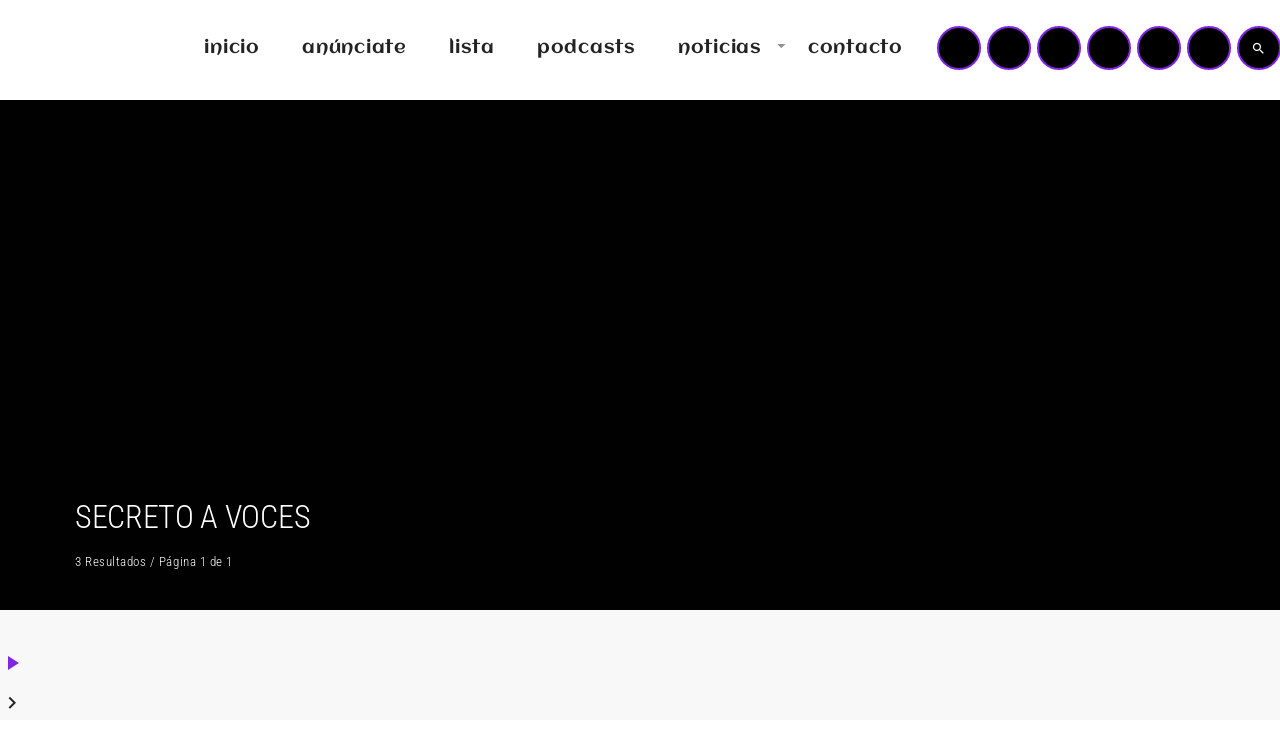

--- FILE ---
content_type: text/html; charset=UTF-8
request_url: https://masterfm.es/tag/secreto-a-voces/
body_size: 34484
content:
<!doctype html>
<html class="no-js" lang="es">
	<head>
		<meta charset="UTF-8">
		<meta http-equiv="X-UA-Compatible" content="IE=edge">
		<meta name="viewport" content="width=device-width, initial-scale=1.0">
		<!-- WP HEAD -->
		<script data-cfasync="false" data-no-defer="1" data-no-minify="1" data-no-optimize="1">var ewww_webp_supported=!1;function check_webp_feature(A,e){var w;e=void 0!==e?e:function(){},ewww_webp_supported?e(ewww_webp_supported):((w=new Image).onload=function(){ewww_webp_supported=0<w.width&&0<w.height,e&&e(ewww_webp_supported)},w.onerror=function(){e&&e(!1)},w.src="data:image/webp;base64,"+{alpha:"UklGRkoAAABXRUJQVlA4WAoAAAAQAAAAAAAAAAAAQUxQSAwAAAARBxAR/Q9ERP8DAABWUDggGAAAABQBAJ0BKgEAAQAAAP4AAA3AAP7mtQAAAA=="}[A])}check_webp_feature("alpha");</script><script data-cfasync="false" data-no-defer="1" data-no-minify="1" data-no-optimize="1">var Arrive=function(c,w){"use strict";if(c.MutationObserver&&"undefined"!=typeof HTMLElement){var r,a=0,u=(r=HTMLElement.prototype.matches||HTMLElement.prototype.webkitMatchesSelector||HTMLElement.prototype.mozMatchesSelector||HTMLElement.prototype.msMatchesSelector,{matchesSelector:function(e,t){return e instanceof HTMLElement&&r.call(e,t)},addMethod:function(e,t,r){var a=e[t];e[t]=function(){return r.length==arguments.length?r.apply(this,arguments):"function"==typeof a?a.apply(this,arguments):void 0}},callCallbacks:function(e,t){t&&t.options.onceOnly&&1==t.firedElems.length&&(e=[e[0]]);for(var r,a=0;r=e[a];a++)r&&r.callback&&r.callback.call(r.elem,r.elem);t&&t.options.onceOnly&&1==t.firedElems.length&&t.me.unbindEventWithSelectorAndCallback.call(t.target,t.selector,t.callback)},checkChildNodesRecursively:function(e,t,r,a){for(var i,n=0;i=e[n];n++)r(i,t,a)&&a.push({callback:t.callback,elem:i}),0<i.childNodes.length&&u.checkChildNodesRecursively(i.childNodes,t,r,a)},mergeArrays:function(e,t){var r,a={};for(r in e)e.hasOwnProperty(r)&&(a[r]=e[r]);for(r in t)t.hasOwnProperty(r)&&(a[r]=t[r]);return a},toElementsArray:function(e){return e=void 0!==e&&("number"!=typeof e.length||e===c)?[e]:e}}),e=(l.prototype.addEvent=function(e,t,r,a){a={target:e,selector:t,options:r,callback:a,firedElems:[]};return this._beforeAdding&&this._beforeAdding(a),this._eventsBucket.push(a),a},l.prototype.removeEvent=function(e){for(var t,r=this._eventsBucket.length-1;t=this._eventsBucket[r];r--)e(t)&&(this._beforeRemoving&&this._beforeRemoving(t),(t=this._eventsBucket.splice(r,1))&&t.length&&(t[0].callback=null))},l.prototype.beforeAdding=function(e){this._beforeAdding=e},l.prototype.beforeRemoving=function(e){this._beforeRemoving=e},l),t=function(i,n){var o=new e,l=this,s={fireOnAttributesModification:!1};return o.beforeAdding(function(t){var e=t.target;e!==c.document&&e!==c||(e=document.getElementsByTagName("html")[0]);var r=new MutationObserver(function(e){n.call(this,e,t)}),a=i(t.options);r.observe(e,a),t.observer=r,t.me=l}),o.beforeRemoving(function(e){e.observer.disconnect()}),this.bindEvent=function(e,t,r){t=u.mergeArrays(s,t);for(var a=u.toElementsArray(this),i=0;i<a.length;i++)o.addEvent(a[i],e,t,r)},this.unbindEvent=function(){var r=u.toElementsArray(this);o.removeEvent(function(e){for(var t=0;t<r.length;t++)if(this===w||e.target===r[t])return!0;return!1})},this.unbindEventWithSelectorOrCallback=function(r){var a=u.toElementsArray(this),i=r,e="function"==typeof r?function(e){for(var t=0;t<a.length;t++)if((this===w||e.target===a[t])&&e.callback===i)return!0;return!1}:function(e){for(var t=0;t<a.length;t++)if((this===w||e.target===a[t])&&e.selector===r)return!0;return!1};o.removeEvent(e)},this.unbindEventWithSelectorAndCallback=function(r,a){var i=u.toElementsArray(this);o.removeEvent(function(e){for(var t=0;t<i.length;t++)if((this===w||e.target===i[t])&&e.selector===r&&e.callback===a)return!0;return!1})},this},i=new function(){var s={fireOnAttributesModification:!1,onceOnly:!1,existing:!1};function n(e,t,r){return!(!u.matchesSelector(e,t.selector)||(e._id===w&&(e._id=a++),-1!=t.firedElems.indexOf(e._id)))&&(t.firedElems.push(e._id),!0)}var c=(i=new t(function(e){var t={attributes:!1,childList:!0,subtree:!0};return e.fireOnAttributesModification&&(t.attributes=!0),t},function(e,i){e.forEach(function(e){var t=e.addedNodes,r=e.target,a=[];null!==t&&0<t.length?u.checkChildNodesRecursively(t,i,n,a):"attributes"===e.type&&n(r,i)&&a.push({callback:i.callback,elem:r}),u.callCallbacks(a,i)})})).bindEvent;return i.bindEvent=function(e,t,r){t=void 0===r?(r=t,s):u.mergeArrays(s,t);var a=u.toElementsArray(this);if(t.existing){for(var i=[],n=0;n<a.length;n++)for(var o=a[n].querySelectorAll(e),l=0;l<o.length;l++)i.push({callback:r,elem:o[l]});if(t.onceOnly&&i.length)return r.call(i[0].elem,i[0].elem);setTimeout(u.callCallbacks,1,i)}c.call(this,e,t,r)},i},o=new function(){var a={};function i(e,t){return u.matchesSelector(e,t.selector)}var n=(o=new t(function(){return{childList:!0,subtree:!0}},function(e,r){e.forEach(function(e){var t=e.removedNodes,e=[];null!==t&&0<t.length&&u.checkChildNodesRecursively(t,r,i,e),u.callCallbacks(e,r)})})).bindEvent;return o.bindEvent=function(e,t,r){t=void 0===r?(r=t,a):u.mergeArrays(a,t),n.call(this,e,t,r)},o};d(HTMLElement.prototype),d(NodeList.prototype),d(HTMLCollection.prototype),d(HTMLDocument.prototype),d(Window.prototype);var n={};return s(i,n,"unbindAllArrive"),s(o,n,"unbindAllLeave"),n}function l(){this._eventsBucket=[],this._beforeAdding=null,this._beforeRemoving=null}function s(e,t,r){u.addMethod(t,r,e.unbindEvent),u.addMethod(t,r,e.unbindEventWithSelectorOrCallback),u.addMethod(t,r,e.unbindEventWithSelectorAndCallback)}function d(e){e.arrive=i.bindEvent,s(i,e,"unbindArrive"),e.leave=o.bindEvent,s(o,e,"unbindLeave")}}(window,void 0),ewww_webp_supported=!1;function check_webp_feature(e,t){var r;ewww_webp_supported?t(ewww_webp_supported):((r=new Image).onload=function(){ewww_webp_supported=0<r.width&&0<r.height,t(ewww_webp_supported)},r.onerror=function(){t(!1)},r.src="data:image/webp;base64,"+{alpha:"UklGRkoAAABXRUJQVlA4WAoAAAAQAAAAAAAAAAAAQUxQSAwAAAARBxAR/Q9ERP8DAABWUDggGAAAABQBAJ0BKgEAAQAAAP4AAA3AAP7mtQAAAA==",animation:"UklGRlIAAABXRUJQVlA4WAoAAAASAAAAAAAAAAAAQU5JTQYAAAD/////AABBTk1GJgAAAAAAAAAAAAAAAAAAAGQAAABWUDhMDQAAAC8AAAAQBxAREYiI/gcA"}[e])}function ewwwLoadImages(e){if(e){for(var t=document.querySelectorAll(".batch-image img, .image-wrapper a, .ngg-pro-masonry-item a, .ngg-galleria-offscreen-seo-wrapper a"),r=0,a=t.length;r<a;r++)ewwwAttr(t[r],"data-src",t[r].getAttribute("data-webp")),ewwwAttr(t[r],"data-thumbnail",t[r].getAttribute("data-webp-thumbnail"));for(var i=document.querySelectorAll("div.woocommerce-product-gallery__image"),r=0,a=i.length;r<a;r++)ewwwAttr(i[r],"data-thumb",i[r].getAttribute("data-webp-thumb"))}for(var n=document.querySelectorAll("video"),r=0,a=n.length;r<a;r++)ewwwAttr(n[r],"poster",e?n[r].getAttribute("data-poster-webp"):n[r].getAttribute("data-poster-image"));for(var o,l=document.querySelectorAll("img.ewww_webp_lazy_load"),r=0,a=l.length;r<a;r++)e&&(ewwwAttr(l[r],"data-lazy-srcset",l[r].getAttribute("data-lazy-srcset-webp")),ewwwAttr(l[r],"data-srcset",l[r].getAttribute("data-srcset-webp")),ewwwAttr(l[r],"data-lazy-src",l[r].getAttribute("data-lazy-src-webp")),ewwwAttr(l[r],"data-src",l[r].getAttribute("data-src-webp")),ewwwAttr(l[r],"data-orig-file",l[r].getAttribute("data-webp-orig-file")),ewwwAttr(l[r],"data-medium-file",l[r].getAttribute("data-webp-medium-file")),ewwwAttr(l[r],"data-large-file",l[r].getAttribute("data-webp-large-file")),null!=(o=l[r].getAttribute("srcset"))&&!1!==o&&o.includes("R0lGOD")&&ewwwAttr(l[r],"src",l[r].getAttribute("data-lazy-src-webp"))),l[r].className=l[r].className.replace(/\bewww_webp_lazy_load\b/,"");for(var s=document.querySelectorAll(".ewww_webp"),r=0,a=s.length;r<a;r++)e?(ewwwAttr(s[r],"srcset",s[r].getAttribute("data-srcset-webp")),ewwwAttr(s[r],"src",s[r].getAttribute("data-src-webp")),ewwwAttr(s[r],"data-orig-file",s[r].getAttribute("data-webp-orig-file")),ewwwAttr(s[r],"data-medium-file",s[r].getAttribute("data-webp-medium-file")),ewwwAttr(s[r],"data-large-file",s[r].getAttribute("data-webp-large-file")),ewwwAttr(s[r],"data-large_image",s[r].getAttribute("data-webp-large_image")),ewwwAttr(s[r],"data-src",s[r].getAttribute("data-webp-src"))):(ewwwAttr(s[r],"srcset",s[r].getAttribute("data-srcset-img")),ewwwAttr(s[r],"src",s[r].getAttribute("data-src-img"))),s[r].className=s[r].className.replace(/\bewww_webp\b/,"ewww_webp_loaded");window.jQuery&&jQuery.fn.isotope&&jQuery.fn.imagesLoaded&&(jQuery(".fusion-posts-container-infinite").imagesLoaded(function(){jQuery(".fusion-posts-container-infinite").hasClass("isotope")&&jQuery(".fusion-posts-container-infinite").isotope()}),jQuery(".fusion-portfolio:not(.fusion-recent-works) .fusion-portfolio-wrapper").imagesLoaded(function(){jQuery(".fusion-portfolio:not(.fusion-recent-works) .fusion-portfolio-wrapper").isotope()}))}function ewwwWebPInit(e){ewwwLoadImages(e),ewwwNggLoadGalleries(e),document.arrive(".ewww_webp",function(){ewwwLoadImages(e)}),document.arrive(".ewww_webp_lazy_load",function(){ewwwLoadImages(e)}),document.arrive("videos",function(){ewwwLoadImages(e)}),"loading"==document.readyState?document.addEventListener("DOMContentLoaded",ewwwJSONParserInit):("undefined"!=typeof galleries&&ewwwNggParseGalleries(e),ewwwWooParseVariations(e))}function ewwwAttr(e,t,r){null!=r&&!1!==r&&e.setAttribute(t,r)}function ewwwJSONParserInit(){"undefined"!=typeof galleries&&check_webp_feature("alpha",ewwwNggParseGalleries),check_webp_feature("alpha",ewwwWooParseVariations)}function ewwwWooParseVariations(e){if(e)for(var t=document.querySelectorAll("form.variations_form"),r=0,a=t.length;r<a;r++){var i=t[r].getAttribute("data-product_variations"),n=!1;try{for(var o in i=JSON.parse(i))void 0!==i[o]&&void 0!==i[o].image&&(void 0!==i[o].image.src_webp&&(i[o].image.src=i[o].image.src_webp,n=!0),void 0!==i[o].image.srcset_webp&&(i[o].image.srcset=i[o].image.srcset_webp,n=!0),void 0!==i[o].image.full_src_webp&&(i[o].image.full_src=i[o].image.full_src_webp,n=!0),void 0!==i[o].image.gallery_thumbnail_src_webp&&(i[o].image.gallery_thumbnail_src=i[o].image.gallery_thumbnail_src_webp,n=!0),void 0!==i[o].image.thumb_src_webp&&(i[o].image.thumb_src=i[o].image.thumb_src_webp,n=!0));n&&ewwwAttr(t[r],"data-product_variations",JSON.stringify(i))}catch(e){}}}function ewwwNggParseGalleries(e){if(e)for(var t in galleries){var r=galleries[t];galleries[t].images_list=ewwwNggParseImageList(r.images_list)}}function ewwwNggLoadGalleries(e){e&&document.addEventListener("ngg.galleria.themeadded",function(e,t){window.ngg_galleria._create_backup=window.ngg_galleria.create,window.ngg_galleria.create=function(e,t){var r=$(e).data("id");return galleries["gallery_"+r].images_list=ewwwNggParseImageList(galleries["gallery_"+r].images_list),window.ngg_galleria._create_backup(e,t)}})}function ewwwNggParseImageList(e){for(var t in e){var r=e[t];if(void 0!==r["image-webp"]&&(e[t].image=r["image-webp"],delete e[t]["image-webp"]),void 0!==r["thumb-webp"]&&(e[t].thumb=r["thumb-webp"],delete e[t]["thumb-webp"]),void 0!==r.full_image_webp&&(e[t].full_image=r.full_image_webp,delete e[t].full_image_webp),void 0!==r.srcsets)for(var a in r.srcsets)nggSrcset=r.srcsets[a],void 0!==r.srcsets[a+"-webp"]&&(e[t].srcsets[a]=r.srcsets[a+"-webp"],delete e[t].srcsets[a+"-webp"]);if(void 0!==r.full_srcsets)for(var i in r.full_srcsets)nggFSrcset=r.full_srcsets[i],void 0!==r.full_srcsets[i+"-webp"]&&(e[t].full_srcsets[i]=r.full_srcsets[i+"-webp"],delete e[t].full_srcsets[i+"-webp"])}return e}check_webp_feature("alpha",ewwwWebPInit);</script><meta name='robots' content='index, follow, max-image-preview:large, max-snippet:-1, max-video-preview:-1' />

	<!-- This site is optimized with the Yoast SEO Premium plugin v22.8 (Yoast SEO v26.8) - https://yoast.com/product/yoast-seo-premium-wordpress/ -->
	<title>Secreto a Voces archivos - MASTER FM</title>
	<meta name="description" content="Master FM, radio musical, publicidad, noticias, tarifas, actualidad, anúnciate, campañas de publicidad, online, Madrid, Asturias, málaga," />
	<link rel="canonical" href="https://masterfm.es/tag/secreto-a-voces/" />
	<meta property="og:locale" content="es_ES" />
	<meta property="og:type" content="article" />
	<meta property="og:title" content="Secreto a Voces archivos" />
	<meta property="og:description" content="Master FM, radio musical, publicidad, noticias, tarifas, actualidad, anúnciate, campañas de publicidad, online, Madrid, Asturias, málaga," />
	<meta property="og:url" content="https://masterfm.es/tag/secreto-a-voces/" />
	<meta property="og:site_name" content="MASTER FM" />
	<meta property="og:image" content="https://i0.wp.com/masterfm.es/wp-content/uploads/2022/02/proradio-demo2-logo-negative-1-1.png?fit=477%2C180&ssl=1" />
	<meta property="og:image:width" content="477" />
	<meta property="og:image:height" content="180" />
	<meta property="og:image:type" content="image/png" />
	<meta name="twitter:card" content="summary_large_image" />
	<meta name="twitter:site" content="@masterfm_es" />
	<script type="application/ld+json" class="yoast-schema-graph">{"@context":"https://schema.org","@graph":[{"@type":"CollectionPage","@id":"https://masterfm.es/tag/secreto-a-voces/","url":"https://masterfm.es/tag/secreto-a-voces/","name":"Secreto a Voces archivos - MASTER FM","isPartOf":{"@id":"https://masterfm.es/#website"},"primaryImageOfPage":{"@id":"https://masterfm.es/tag/secreto-a-voces/#primaryimage"},"image":{"@id":"https://masterfm.es/tag/secreto-a-voces/#primaryimage"},"thumbnailUrl":"https://i0.wp.com/masterfm.es/wp-content/uploads/2021/06/malu-secreto-a-voces-master-fm.png?fit=1024%2C488&ssl=1","description":"Master FM, radio musical, publicidad, noticias, tarifas, actualidad, anúnciate, campañas de publicidad, online, Madrid, Asturias, málaga,","breadcrumb":{"@id":"https://masterfm.es/tag/secreto-a-voces/#breadcrumb"},"inLanguage":"es"},{"@type":"ImageObject","inLanguage":"es","@id":"https://masterfm.es/tag/secreto-a-voces/#primaryimage","url":"https://i0.wp.com/masterfm.es/wp-content/uploads/2021/06/malu-secreto-a-voces-master-fm.png?fit=1024%2C488&ssl=1","contentUrl":"https://i0.wp.com/masterfm.es/wp-content/uploads/2021/06/malu-secreto-a-voces-master-fm.png?fit=1024%2C488&ssl=1","width":1024,"height":488,"caption":"Regresa Malú con \"Secreto a Voces\""},{"@type":"BreadcrumbList","@id":"https://masterfm.es/tag/secreto-a-voces/#breadcrumb","itemListElement":[{"@type":"ListItem","position":1,"name":"Portada","item":"https://masterfm.es/"},{"@type":"ListItem","position":2,"name":"Secreto a Voces"}]},{"@type":"WebSite","@id":"https://masterfm.es/#website","url":"https://masterfm.es/","name":"MASTER FM","description":"TU DIAL MUSICAL","publisher":{"@id":"https://masterfm.es/#organization"},"alternateName":"MASTER","potentialAction":[{"@type":"SearchAction","target":{"@type":"EntryPoint","urlTemplate":"https://masterfm.es/?s={search_term_string}"},"query-input":{"@type":"PropertyValueSpecification","valueRequired":true,"valueName":"search_term_string"}}],"inLanguage":"es"},{"@type":"Organization","@id":"https://masterfm.es/#organization","name":"MASTER FM","alternateName":"MASTER FM","url":"https://masterfm.es/","logo":{"@type":"ImageObject","inLanguage":"es","@id":"https://masterfm.es/#/schema/logo/image/","url":"https://i0.wp.com/masterfm.es/wp-content/uploads/2022/02/proradio-demo2-logo-negative-1-1.png?fit=477%2C180&ssl=1","contentUrl":"https://i0.wp.com/masterfm.es/wp-content/uploads/2022/02/proradio-demo2-logo-negative-1-1.png?fit=477%2C180&ssl=1","width":477,"height":180,"caption":"MASTER FM"},"image":{"@id":"https://masterfm.es/#/schema/logo/image/"},"sameAs":["https://www.facebook.com/masterfm.es/","https://x.com/masterfm_es","https://instagram.com/masterfm.es"]}]}</script>
	<!-- / Yoast SEO Premium plugin. -->


<link rel='dns-prefetch' href='//maps.googleapis.com' />
<link rel='dns-prefetch' href='//www.google.com' />
<link rel='dns-prefetch' href='//www.googletagmanager.com' />
<link rel='dns-prefetch' href='//stats.wp.com' />
<link rel='dns-prefetch' href='//widgets.wp.com' />
<link rel='dns-prefetch' href='//s0.wp.com' />
<link rel='dns-prefetch' href='//0.gravatar.com' />
<link rel='dns-prefetch' href='//1.gravatar.com' />
<link rel='dns-prefetch' href='//2.gravatar.com' />
<link rel='preconnect' href='//i0.wp.com' />
<link rel='preconnect' href='//c0.wp.com' />
<style id='wp-img-auto-sizes-contain-inline-css'>
img:is([sizes=auto i],[sizes^="auto," i]){contain-intrinsic-size:3000px 1500px}
/*# sourceURL=wp-img-auto-sizes-contain-inline-css */
</style>
<link rel='stylesheet' id='proradio-reaktions-style-css' href='https://masterfm.es/wp-content/plugins/proradio-reaktions/assets/css/style.css?ver=PR.8.1' media='all' />
<link rel='stylesheet' id='reakticons-css' href='https://masterfm.es/wp-content/plugins/proradio-reaktions/assets/reakticons/styles.css?ver=PR.8.1' media='all' />
<link rel='stylesheet' id='qt-socicon-css' href='https://masterfm.es/wp-content/plugins/proradio-reaktions/assets/qt-socicon/styles.css?ver=PR.6.8.1' media='all' />
<link rel='stylesheet' id='wp-block-library-css' href='https://masterfm.es/wp-includes/css/dist/block-library/style.min.css?ver=6.9' media='all' />
<style id='wp-block-library-theme-inline-css'>
.wp-block-audio :where(figcaption){color:#555;font-size:13px;text-align:center}.is-dark-theme .wp-block-audio :where(figcaption){color:#ffffffa6}.wp-block-audio{margin:0 0 1em}.wp-block-code{border:1px solid #ccc;border-radius:4px;font-family:Menlo,Consolas,monaco,monospace;padding:.8em 1em}.wp-block-embed :where(figcaption){color:#555;font-size:13px;text-align:center}.is-dark-theme .wp-block-embed :where(figcaption){color:#ffffffa6}.wp-block-embed{margin:0 0 1em}.blocks-gallery-caption{color:#555;font-size:13px;text-align:center}.is-dark-theme .blocks-gallery-caption{color:#ffffffa6}:root :where(.wp-block-image figcaption){color:#555;font-size:13px;text-align:center}.is-dark-theme :root :where(.wp-block-image figcaption){color:#ffffffa6}.wp-block-image{margin:0 0 1em}.wp-block-pullquote{border-bottom:4px solid;border-top:4px solid;color:currentColor;margin-bottom:1.75em}.wp-block-pullquote :where(cite),.wp-block-pullquote :where(footer),.wp-block-pullquote__citation{color:currentColor;font-size:.8125em;font-style:normal;text-transform:uppercase}.wp-block-quote{border-left:.25em solid;margin:0 0 1.75em;padding-left:1em}.wp-block-quote cite,.wp-block-quote footer{color:currentColor;font-size:.8125em;font-style:normal;position:relative}.wp-block-quote:where(.has-text-align-right){border-left:none;border-right:.25em solid;padding-left:0;padding-right:1em}.wp-block-quote:where(.has-text-align-center){border:none;padding-left:0}.wp-block-quote.is-large,.wp-block-quote.is-style-large,.wp-block-quote:where(.is-style-plain){border:none}.wp-block-search .wp-block-search__label{font-weight:700}.wp-block-search__button{border:1px solid #ccc;padding:.375em .625em}:where(.wp-block-group.has-background){padding:1.25em 2.375em}.wp-block-separator.has-css-opacity{opacity:.4}.wp-block-separator{border:none;border-bottom:2px solid;margin-left:auto;margin-right:auto}.wp-block-separator.has-alpha-channel-opacity{opacity:1}.wp-block-separator:not(.is-style-wide):not(.is-style-dots){width:100px}.wp-block-separator.has-background:not(.is-style-dots){border-bottom:none;height:1px}.wp-block-separator.has-background:not(.is-style-wide):not(.is-style-dots){height:2px}.wp-block-table{margin:0 0 1em}.wp-block-table td,.wp-block-table th{word-break:normal}.wp-block-table :where(figcaption){color:#555;font-size:13px;text-align:center}.is-dark-theme .wp-block-table :where(figcaption){color:#ffffffa6}.wp-block-video :where(figcaption){color:#555;font-size:13px;text-align:center}.is-dark-theme .wp-block-video :where(figcaption){color:#ffffffa6}.wp-block-video{margin:0 0 1em}:root :where(.wp-block-template-part.has-background){margin-bottom:0;margin-top:0;padding:1.25em 2.375em}
/*# sourceURL=/wp-includes/css/dist/block-library/theme.min.css */
</style>
<style id='classic-theme-styles-inline-css'>
/*! This file is auto-generated */
.wp-block-button__link{color:#fff;background-color:#32373c;border-radius:9999px;box-shadow:none;text-decoration:none;padding:calc(.667em + 2px) calc(1.333em + 2px);font-size:1.125em}.wp-block-file__button{background:#32373c;color:#fff;text-decoration:none}
/*# sourceURL=/wp-includes/css/classic-themes.min.css */
</style>
<link rel='stylesheet' id='mediaelement-css' href='https://masterfm.es/wp-includes/js/mediaelement/mediaelementplayer-legacy.min.css?ver=4.2.17' media='all' />
<link rel='stylesheet' id='wp-mediaelement-css' href='https://masterfm.es/wp-includes/js/mediaelement/wp-mediaelement.min.css?ver=6.9' media='all' />
<style id='jetpack-sharing-buttons-style-inline-css'>
.jetpack-sharing-buttons__services-list{display:flex;flex-direction:row;flex-wrap:wrap;gap:0;list-style-type:none;margin:5px;padding:0}.jetpack-sharing-buttons__services-list.has-small-icon-size{font-size:12px}.jetpack-sharing-buttons__services-list.has-normal-icon-size{font-size:16px}.jetpack-sharing-buttons__services-list.has-large-icon-size{font-size:24px}.jetpack-sharing-buttons__services-list.has-huge-icon-size{font-size:36px}@media print{.jetpack-sharing-buttons__services-list{display:none!important}}.editor-styles-wrapper .wp-block-jetpack-sharing-buttons{gap:0;padding-inline-start:0}ul.jetpack-sharing-buttons__services-list.has-background{padding:1.25em 2.375em}
/*# sourceURL=https://masterfm.es/wp-content/plugins/jetpack/_inc/blocks/sharing-buttons/view.css */
</style>
<style id='global-styles-inline-css'>
:root{--wp--preset--aspect-ratio--square: 1;--wp--preset--aspect-ratio--4-3: 4/3;--wp--preset--aspect-ratio--3-4: 3/4;--wp--preset--aspect-ratio--3-2: 3/2;--wp--preset--aspect-ratio--2-3: 2/3;--wp--preset--aspect-ratio--16-9: 16/9;--wp--preset--aspect-ratio--9-16: 9/16;--wp--preset--color--black: #000000;--wp--preset--color--cyan-bluish-gray: #abb8c3;--wp--preset--color--white: #ffffff;--wp--preset--color--pale-pink: #f78da7;--wp--preset--color--vivid-red: #cf2e2e;--wp--preset--color--luminous-vivid-orange: #ff6900;--wp--preset--color--luminous-vivid-amber: #fcb900;--wp--preset--color--light-green-cyan: #7bdcb5;--wp--preset--color--vivid-green-cyan: #00d084;--wp--preset--color--pale-cyan-blue: #8ed1fc;--wp--preset--color--vivid-cyan-blue: #0693e3;--wp--preset--color--vivid-purple: #9b51e0;--wp--preset--gradient--vivid-cyan-blue-to-vivid-purple: linear-gradient(135deg,rgb(6,147,227) 0%,rgb(155,81,224) 100%);--wp--preset--gradient--light-green-cyan-to-vivid-green-cyan: linear-gradient(135deg,rgb(122,220,180) 0%,rgb(0,208,130) 100%);--wp--preset--gradient--luminous-vivid-amber-to-luminous-vivid-orange: linear-gradient(135deg,rgb(252,185,0) 0%,rgb(255,105,0) 100%);--wp--preset--gradient--luminous-vivid-orange-to-vivid-red: linear-gradient(135deg,rgb(255,105,0) 0%,rgb(207,46,46) 100%);--wp--preset--gradient--very-light-gray-to-cyan-bluish-gray: linear-gradient(135deg,rgb(238,238,238) 0%,rgb(169,184,195) 100%);--wp--preset--gradient--cool-to-warm-spectrum: linear-gradient(135deg,rgb(74,234,220) 0%,rgb(151,120,209) 20%,rgb(207,42,186) 40%,rgb(238,44,130) 60%,rgb(251,105,98) 80%,rgb(254,248,76) 100%);--wp--preset--gradient--blush-light-purple: linear-gradient(135deg,rgb(255,206,236) 0%,rgb(152,150,240) 100%);--wp--preset--gradient--blush-bordeaux: linear-gradient(135deg,rgb(254,205,165) 0%,rgb(254,45,45) 50%,rgb(107,0,62) 100%);--wp--preset--gradient--luminous-dusk: linear-gradient(135deg,rgb(255,203,112) 0%,rgb(199,81,192) 50%,rgb(65,88,208) 100%);--wp--preset--gradient--pale-ocean: linear-gradient(135deg,rgb(255,245,203) 0%,rgb(182,227,212) 50%,rgb(51,167,181) 100%);--wp--preset--gradient--electric-grass: linear-gradient(135deg,rgb(202,248,128) 0%,rgb(113,206,126) 100%);--wp--preset--gradient--midnight: linear-gradient(135deg,rgb(2,3,129) 0%,rgb(40,116,252) 100%);--wp--preset--font-size--small: 13px;--wp--preset--font-size--medium: 20px;--wp--preset--font-size--large: 36px;--wp--preset--font-size--x-large: 42px;--wp--preset--spacing--20: 0.44rem;--wp--preset--spacing--30: 0.67rem;--wp--preset--spacing--40: 1rem;--wp--preset--spacing--50: 1.5rem;--wp--preset--spacing--60: 2.25rem;--wp--preset--spacing--70: 3.38rem;--wp--preset--spacing--80: 5.06rem;--wp--preset--shadow--natural: 6px 6px 9px rgba(0, 0, 0, 0.2);--wp--preset--shadow--deep: 12px 12px 50px rgba(0, 0, 0, 0.4);--wp--preset--shadow--sharp: 6px 6px 0px rgba(0, 0, 0, 0.2);--wp--preset--shadow--outlined: 6px 6px 0px -3px rgb(255, 255, 255), 6px 6px rgb(0, 0, 0);--wp--preset--shadow--crisp: 6px 6px 0px rgb(0, 0, 0);}:where(.is-layout-flex){gap: 0.5em;}:where(.is-layout-grid){gap: 0.5em;}body .is-layout-flex{display: flex;}.is-layout-flex{flex-wrap: wrap;align-items: center;}.is-layout-flex > :is(*, div){margin: 0;}body .is-layout-grid{display: grid;}.is-layout-grid > :is(*, div){margin: 0;}:where(.wp-block-columns.is-layout-flex){gap: 2em;}:where(.wp-block-columns.is-layout-grid){gap: 2em;}:where(.wp-block-post-template.is-layout-flex){gap: 1.25em;}:where(.wp-block-post-template.is-layout-grid){gap: 1.25em;}.has-black-color{color: var(--wp--preset--color--black) !important;}.has-cyan-bluish-gray-color{color: var(--wp--preset--color--cyan-bluish-gray) !important;}.has-white-color{color: var(--wp--preset--color--white) !important;}.has-pale-pink-color{color: var(--wp--preset--color--pale-pink) !important;}.has-vivid-red-color{color: var(--wp--preset--color--vivid-red) !important;}.has-luminous-vivid-orange-color{color: var(--wp--preset--color--luminous-vivid-orange) !important;}.has-luminous-vivid-amber-color{color: var(--wp--preset--color--luminous-vivid-amber) !important;}.has-light-green-cyan-color{color: var(--wp--preset--color--light-green-cyan) !important;}.has-vivid-green-cyan-color{color: var(--wp--preset--color--vivid-green-cyan) !important;}.has-pale-cyan-blue-color{color: var(--wp--preset--color--pale-cyan-blue) !important;}.has-vivid-cyan-blue-color{color: var(--wp--preset--color--vivid-cyan-blue) !important;}.has-vivid-purple-color{color: var(--wp--preset--color--vivid-purple) !important;}.has-black-background-color{background-color: var(--wp--preset--color--black) !important;}.has-cyan-bluish-gray-background-color{background-color: var(--wp--preset--color--cyan-bluish-gray) !important;}.has-white-background-color{background-color: var(--wp--preset--color--white) !important;}.has-pale-pink-background-color{background-color: var(--wp--preset--color--pale-pink) !important;}.has-vivid-red-background-color{background-color: var(--wp--preset--color--vivid-red) !important;}.has-luminous-vivid-orange-background-color{background-color: var(--wp--preset--color--luminous-vivid-orange) !important;}.has-luminous-vivid-amber-background-color{background-color: var(--wp--preset--color--luminous-vivid-amber) !important;}.has-light-green-cyan-background-color{background-color: var(--wp--preset--color--light-green-cyan) !important;}.has-vivid-green-cyan-background-color{background-color: var(--wp--preset--color--vivid-green-cyan) !important;}.has-pale-cyan-blue-background-color{background-color: var(--wp--preset--color--pale-cyan-blue) !important;}.has-vivid-cyan-blue-background-color{background-color: var(--wp--preset--color--vivid-cyan-blue) !important;}.has-vivid-purple-background-color{background-color: var(--wp--preset--color--vivid-purple) !important;}.has-black-border-color{border-color: var(--wp--preset--color--black) !important;}.has-cyan-bluish-gray-border-color{border-color: var(--wp--preset--color--cyan-bluish-gray) !important;}.has-white-border-color{border-color: var(--wp--preset--color--white) !important;}.has-pale-pink-border-color{border-color: var(--wp--preset--color--pale-pink) !important;}.has-vivid-red-border-color{border-color: var(--wp--preset--color--vivid-red) !important;}.has-luminous-vivid-orange-border-color{border-color: var(--wp--preset--color--luminous-vivid-orange) !important;}.has-luminous-vivid-amber-border-color{border-color: var(--wp--preset--color--luminous-vivid-amber) !important;}.has-light-green-cyan-border-color{border-color: var(--wp--preset--color--light-green-cyan) !important;}.has-vivid-green-cyan-border-color{border-color: var(--wp--preset--color--vivid-green-cyan) !important;}.has-pale-cyan-blue-border-color{border-color: var(--wp--preset--color--pale-cyan-blue) !important;}.has-vivid-cyan-blue-border-color{border-color: var(--wp--preset--color--vivid-cyan-blue) !important;}.has-vivid-purple-border-color{border-color: var(--wp--preset--color--vivid-purple) !important;}.has-vivid-cyan-blue-to-vivid-purple-gradient-background{background: var(--wp--preset--gradient--vivid-cyan-blue-to-vivid-purple) !important;}.has-light-green-cyan-to-vivid-green-cyan-gradient-background{background: var(--wp--preset--gradient--light-green-cyan-to-vivid-green-cyan) !important;}.has-luminous-vivid-amber-to-luminous-vivid-orange-gradient-background{background: var(--wp--preset--gradient--luminous-vivid-amber-to-luminous-vivid-orange) !important;}.has-luminous-vivid-orange-to-vivid-red-gradient-background{background: var(--wp--preset--gradient--luminous-vivid-orange-to-vivid-red) !important;}.has-very-light-gray-to-cyan-bluish-gray-gradient-background{background: var(--wp--preset--gradient--very-light-gray-to-cyan-bluish-gray) !important;}.has-cool-to-warm-spectrum-gradient-background{background: var(--wp--preset--gradient--cool-to-warm-spectrum) !important;}.has-blush-light-purple-gradient-background{background: var(--wp--preset--gradient--blush-light-purple) !important;}.has-blush-bordeaux-gradient-background{background: var(--wp--preset--gradient--blush-bordeaux) !important;}.has-luminous-dusk-gradient-background{background: var(--wp--preset--gradient--luminous-dusk) !important;}.has-pale-ocean-gradient-background{background: var(--wp--preset--gradient--pale-ocean) !important;}.has-electric-grass-gradient-background{background: var(--wp--preset--gradient--electric-grass) !important;}.has-midnight-gradient-background{background: var(--wp--preset--gradient--midnight) !important;}.has-small-font-size{font-size: var(--wp--preset--font-size--small) !important;}.has-medium-font-size{font-size: var(--wp--preset--font-size--medium) !important;}.has-large-font-size{font-size: var(--wp--preset--font-size--large) !important;}.has-x-large-font-size{font-size: var(--wp--preset--font-size--x-large) !important;}
:where(.wp-block-post-template.is-layout-flex){gap: 1.25em;}:where(.wp-block-post-template.is-layout-grid){gap: 1.25em;}
:where(.wp-block-term-template.is-layout-flex){gap: 1.25em;}:where(.wp-block-term-template.is-layout-grid){gap: 1.25em;}
:where(.wp-block-columns.is-layout-flex){gap: 2em;}:where(.wp-block-columns.is-layout-grid){gap: 2em;}
:root :where(.wp-block-pullquote){font-size: 1.5em;line-height: 1.6;}
/*# sourceURL=global-styles-inline-css */
</style>
<link rel='stylesheet' id='contact-form-7-css' href='https://masterfm.es/wp-content/plugins/contact-form-7/includes/css/styles.css?ver=6.1.4' media='all' />
<link rel='stylesheet' id='cookie-law-info-css' href='https://masterfm.es/wp-content/plugins/cookie-law-info/legacy/public/css/cookie-law-info-public.css?ver=3.4.0' media='all' />
<link rel='stylesheet' id='cookie-law-info-gdpr-css' href='https://masterfm.es/wp-content/plugins/cookie-law-info/legacy/public/css/cookie-law-info-gdpr.css?ver=3.4.0' media='all' />
<style id='dominant-color-styles-inline-css'>
img[data-dominant-color]:not(.has-transparency) { background-color: var(--dominant-color); }
/*# sourceURL=dominant-color-styles-inline-css */
</style>
<link rel='stylesheet' id='t2gicons_frontend_Style-css' href='https://masterfm.es/wp-content/plugins/icons2go/inc/../assets/css/t2gicons-frontend.css?ver=6.9' media='all' />
<link rel='stylesheet' id='t2gicons-business-css' href='https://masterfm.es/wp-content/plugins/icons2go/inc/../iconpacks/t2gicons-business/styles.css?ver=6.9' media='all' />
<link rel='stylesheet' id='bwg_fonts-css' href='https://masterfm.es/wp-content/plugins/photo-gallery/css/bwg-fonts/fonts.css?ver=0.0.1' media='all' />
<link rel='stylesheet' id='sumoselect-css' href='https://masterfm.es/wp-content/plugins/photo-gallery/css/sumoselect.min.css?ver=3.4.6' media='all' />
<link rel='stylesheet' id='mCustomScrollbar-css' href='https://masterfm.es/wp-content/plugins/photo-gallery/css/jquery.mCustomScrollbar.min.css?ver=3.1.5' media='all' />
<link rel='stylesheet' id='bwg_googlefonts-css' href='https://fonts.googleapis.com/css?family=Ubuntu&subset=greek,latin,greek-ext,vietnamese,cyrillic-ext,latin-ext,cyrillic' media='all' />
<link rel='stylesheet' id='bwg_frontend-css' href='https://masterfm.es/wp-content/plugins/photo-gallery/css/styles.min.css?ver=1.8.37' media='all' />
<link rel='stylesheet' id='elementor-frontend-css' href='https://masterfm.es/wp-content/plugins/elementor/assets/css/frontend.min.css?ver=3.35.0-dev4' media='all' />
<link rel='stylesheet' id='elementor-post-6-css' href='https://masterfm.es/wp-content/uploads/elementor/css/post-6.css?ver=1769809654' media='all' />
<link rel='stylesheet' id='font-awesome-5-all-css' href='https://masterfm.es/wp-content/plugins/elementor/assets/lib/font-awesome/css/all.min.css?ver=3.35.0-dev4' media='all' />
<link rel='stylesheet' id='font-awesome-4-shim-css' href='https://masterfm.es/wp-content/plugins/elementor/assets/lib/font-awesome/css/v4-shims.min.css?ver=3.35.0-dev4' media='all' />
<link rel='stylesheet' id='QtswipeStyle-css' href='https://masterfm.es/wp-content/plugins/proradio-swipebox/swipebox/NEW/css/swipebox.min.css?ver=6.9' media='all' />
<link rel='stylesheet' id='proradio-videogalleries-css' href='https://masterfm.es/wp-content/plugins/proradio-videogalleries/assets/css/proradio-videogalleries.css?ver=PR.2.8' media='all' />
<link rel='stylesheet' id='qtPlacesStyle-css' href='https://masterfm.es/wp-content/plugins/qt-places/inc/frontend/assets/styles.css?ver=6.9' media='all' />
<link rel='stylesheet' id='font-awesome-css' href='https://masterfm.es/wp-content/plugins/elementor/assets/lib/font-awesome/css/font-awesome.min.css?ver=4.7.0' media='all' />
<link rel='stylesheet' id='qtmplayer-socicon-css' href='https://masterfm.es/wp-content/plugins/qtmplayer/assets/css/qtmplayer.css?ver=PR.8.3' media='all' />
<link rel='stylesheet' id='proradio-style-css' href='https://masterfm.es/wp-content/themes/proradio/style.css?ver=6.9' media='all' />
<link rel='stylesheet' id='proradio-child-style-css' href='https://masterfm.es/wp-content/themes/proradio-child/style.css?ver=6.9' media='all' />
<link rel='stylesheet' id='jetpack_likes-css' href='https://masterfm.es/wp-content/plugins/jetpack/modules/likes/style.css?ver=15.4' media='all' />
<link rel='stylesheet' id='material-icons-css' href='https://masterfm.es/wp-content/themes/proradio/css/fonts/google-icons/material-icons.css?ver=8.4' media='all' />
<link rel='stylesheet' id='proradio-main-css' href='https://masterfm.es/wp-content/themes/proradio/css/main-min.css?ver=8.4' media='all' />
<style id='proradio-main-inline-css'>
 .proradio-circlesanimation::before{background: #b70135;}.proradio-circlesanimation::after{background: #3a28ff;}.proradio-gradprimary{background: #3a28ff; background: linear-gradient(45deg, #111618 0%, #2e3f4c 100%); filter: progid:DXImageTransform.Microsoft.gradient( startColorstr='#111618', endColorstr='#2e3f4c',GradientType=1 );}.proradio-gradaccent,.proradio-hov{background: linear-gradient(45deg, #8224e3 0%, #000000 100%);}.proradio-gradicon::before{background: #8224e3; background: linear-gradient(45deg, #8224e3 0%, #000000 100%); filter: progid:DXImageTransform.Microsoft.gradient( startColorstr='#8224e3', endColorstr='#000000',GradientType=1 ); color: #fff; /* No customizer required, always white */ }.proradio-post__title a{background-image: linear-gradient(to right, #8224e3 50%, #000000 100%, #fff 100%);}.proradio-stripes__accent{background-image: linear-gradient(135deg, #8224e3 12.50%, transparent 12.50%, transparent 50%, #8224e3 50%, #8224e3 62.50%, transparent 62.50%, transparent 100%); background-size: 5px 5px;}.proradio-menu-horizontal .proradio-menubar > li > ul li a{background-image: linear-gradient(45deg, #8224e3 0%,#000000 100%, #fff 100%);}  html body{text-rendering: auto;}  h1, h2, h3, h4, h5, h6{text-rendering: geometricPrecision;}  .proradio-internal-menu,.proradio-capfont, label,.proradio-footer__copy,.proradio-scf,.proradio-btn,.proradio-caption,.proradio-itemmetas,.proradio-menu,.proradio-secondaryhead,.proradio-cats,.proradio-menu-tree , button, input[type="button"], input[type="submit"],.button,.proradio-meta,.proradio-readm,.proradio-navlink{text-rendering: auto;}  
/*# sourceURL=proradio-main-inline-css */
</style>
<link rel='stylesheet' id='owl-carousel-css' href='https://masterfm.es/wp-content/themes/proradio/components/owl-carousel/dist/assets/owl.carousel.min.css?ver=2.3.2' media='all' />
<link rel='stylesheet' id='proradio-css' href='https://masterfm.es/wp-content/themes/proradio-child/style.css?ver=8.4' media='all' />
<link rel='stylesheet' id='kirki-styles-static-css' href='https://masterfm.es/wp-content/uploads/kirki/customizer-styles.css?ver=static-202601b102934' media='all' />
<link rel='stylesheet' id='elementor-gf-local-roboto-css' href='https://masterfm.es/wp-content/uploads/elementor/google-fonts/css/roboto.css?ver=1736258493' media='all' />
<link rel='stylesheet' id='elementor-gf-local-robotoslab-css' href='https://masterfm.es/wp-content/uploads/elementor/google-fonts/css/robotoslab.css?ver=1736258502' media='all' />
<script src="https://masterfm.es/wp-includes/js/jquery/jquery.min.js?ver=3.7.1" id="jquery-core-js"></script>
<script src="https://masterfm.es/wp-includes/js/jquery/jquery-migrate.min.js?ver=3.4.1" id="jquery-migrate-js"></script>
<script id="cookie-law-info-js-extra">
var Cli_Data = {"nn_cookie_ids":[],"cookielist":[],"non_necessary_cookies":[],"ccpaEnabled":"","ccpaRegionBased":"","ccpaBarEnabled":"","strictlyEnabled":["necessary","obligatoire"],"ccpaType":"gdpr","js_blocking":"1","custom_integration":"","triggerDomRefresh":"","secure_cookies":""};
var cli_cookiebar_settings = {"animate_speed_hide":"500","animate_speed_show":"500","background":"#FFF","border":"#b1a6a6c2","border_on":"","button_1_button_colour":"#510b6d","button_1_button_hover":"#410957","button_1_link_colour":"#fff","button_1_as_button":"1","button_1_new_win":"","button_2_button_colour":"#333","button_2_button_hover":"#292929","button_2_link_colour":"#444","button_2_as_button":"","button_2_hidebar":"1","button_3_button_colour":"#dedfe0","button_3_button_hover":"#b2b2b3","button_3_link_colour":"#333333","button_3_as_button":"1","button_3_new_win":"","button_4_button_colour":"#dedfe0","button_4_button_hover":"#b2b2b3","button_4_link_colour":"#333333","button_4_as_button":"1","button_7_button_colour":"#510b6d","button_7_button_hover":"#410957","button_7_link_colour":"#fff","button_7_as_button":"1","button_7_new_win":"","font_family":"inherit","header_fix":"","notify_animate_hide":"1","notify_animate_show":"1","notify_div_id":"#cookie-law-info-bar","notify_position_horizontal":"right","notify_position_vertical":"bottom","scroll_close":"","scroll_close_reload":"","accept_close_reload":"","reject_close_reload":"","showagain_tab":"","showagain_background":"#fff","showagain_border":"#000","showagain_div_id":"#cookie-law-info-again","showagain_x_position":"100px","text":"#333333","show_once_yn":"","show_once":"10000","logging_on":"","as_popup":"","popup_overlay":"1","bar_heading_text":"","cookie_bar_as":"popup","popup_showagain_position":"bottom-right","widget_position":"left"};
var log_object = {"ajax_url":"https://masterfm.es/wp-admin/admin-ajax.php"};
//# sourceURL=cookie-law-info-js-extra
</script>
<script src="https://masterfm.es/wp-content/plugins/cookie-law-info/legacy/public/js/cookie-law-info-public.js?ver=3.4.0" id="cookie-law-info-js"></script>
<script src="https://masterfm.es/wp-content/plugins/photo-gallery/js/jquery.lazy.min.js?ver=1.8.37" id="bwg_lazyload-js"></script>
<script src="https://masterfm.es/wp-content/plugins/photo-gallery/js/jquery.sumoselect.min.js?ver=3.4.6" id="sumoselect-js"></script>
<script src="https://masterfm.es/wp-content/plugins/photo-gallery/js/tocca.min.js?ver=2.0.9" id="bwg_mobile-js"></script>
<script src="https://masterfm.es/wp-content/plugins/photo-gallery/js/jquery.mCustomScrollbar.concat.min.js?ver=3.1.5" id="mCustomScrollbar-js"></script>
<script src="https://masterfm.es/wp-content/plugins/photo-gallery/js/jquery.fullscreen.min.js?ver=0.6.0" id="jquery-fullscreen-js"></script>
<script id="bwg_frontend-js-extra">
var bwg_objectsL10n = {"bwg_field_required":"este campo es obligatorio.","bwg_mail_validation":"Esta no es una direcci\u00f3n de correo electr\u00f3nico v\u00e1lida.","bwg_search_result":"No hay im\u00e1genes que coincidan con tu b\u00fasqueda.","bwg_select_tag":"Seleccionar la etiqueta","bwg_order_by":"Ordenar por","bwg_search":"Buscar","bwg_show_ecommerce":"Mostrar el comercio electr\u00f3nico","bwg_hide_ecommerce":"Ocultar el comercio electr\u00f3nico","bwg_show_comments":"Restaurar","bwg_hide_comments":"Ocultar comentarios","bwg_restore":"Restaurar","bwg_maximize":"Maximizar","bwg_fullscreen":"Pantalla completa","bwg_exit_fullscreen":"Salir de pantalla completa","bwg_search_tag":"BUSCAR...","bwg_tag_no_match":"No se han encontrado etiquetas","bwg_all_tags_selected":"Todas las etiquetas seleccionadas","bwg_tags_selected":"etiqueta seleccionada","play":"Reproducir","pause":"Pausa","is_pro":"","bwg_play":"Reproducir","bwg_pause":"Pausa","bwg_hide_info":"Anterior informaci\u00f3n","bwg_show_info":"Mostrar info","bwg_hide_rating":"Ocultar las valoraciones","bwg_show_rating":"Mostrar la valoraci\u00f3n","ok":"Aceptar","cancel":"Cancelar","select_all":"Seleccionar todo","lazy_load":"1","lazy_loader":"https://masterfm.es/wp-content/plugins/photo-gallery/images/ajax_loader.png","front_ajax":"0","bwg_tag_see_all":"Ver todas las etiquetas","bwg_tag_see_less":"Ver menos etiquetas"};
//# sourceURL=bwg_frontend-js-extra
</script>
<script src="https://masterfm.es/wp-content/plugins/photo-gallery/js/scripts.min.js?ver=1.8.37" id="bwg_frontend-js"></script>
<script src="https://masterfm.es/wp-content/plugins/elementor/assets/lib/font-awesome/js/v4-shims.min.js?ver=3.35.0-dev4" id="font-awesome-4-shim-js"></script>
<script src="https://maps.googleapis.com/maps/api/js?ver=6.9" id="qt-google-maps-js"></script>
<script src="https://www.google.com/jsapi?ver=6.9" id="google-jsapi-js"></script>

<!-- Fragmento de código de la etiqueta de Google (gtag.js) añadida por Site Kit -->
<!-- Fragmento de código de Google Analytics añadido por Site Kit -->
<script src="https://www.googletagmanager.com/gtag/js?id=GT-NS9V5MV" id="google_gtagjs-js" async></script>
<script id="google_gtagjs-js-after">
window.dataLayer = window.dataLayer || [];function gtag(){dataLayer.push(arguments);}
gtag("set","linker",{"domains":["masterfm.es"]});
gtag("js", new Date());
gtag("set", "developer_id.dZTNiMT", true);
gtag("config", "GT-NS9V5MV");
 window._googlesitekit = window._googlesitekit || {}; window._googlesitekit.throttledEvents = []; window._googlesitekit.gtagEvent = (name, data) => { var key = JSON.stringify( { name, data } ); if ( !! window._googlesitekit.throttledEvents[ key ] ) { return; } window._googlesitekit.throttledEvents[ key ] = true; setTimeout( () => { delete window._googlesitekit.throttledEvents[ key ]; }, 5 ); gtag( "event", name, { ...data, event_source: "site-kit" } ); }; 
//# sourceURL=google_gtagjs-js-after
</script>
<meta name="generator" content="dominant-color-images 1.2.0">
<meta name="generator" content="Site Kit by Google 1.171.0" /><meta name="generator" content="performance-lab 4.0.1; plugins: dominant-color-images, webp-uploads">
		<meta property="og:type"		content="article" />
		<meta property="og:url"			content="https://masterfm.es" />
		<meta property="og:title"		content="Regresa Malú con «Secreto a Voces»" />
		<meta property="og:image"	content="https://i0.wp.com/masterfm.es/wp-content/uploads/2021/06/malu-secreto-a-voces-master-fm.png?fit=770%2C367&amp;ssl=1" />		<meta property="og:image" content="https://i0.wp.com/masterfm.es/wp-content/uploads/2021/06/malu-secreto-a-voces-master-fm.png?fit=770%2C367&ssl=1" /><meta name="generator" content="webp-uploads 2.6.1">
	<style>img#wpstats{display:none}</style>
		
		<script>
		(function(h,o,t,j,a,r){
			h.hj=h.hj||function(){(h.hj.q=h.hj.q||[]).push(arguments)};
			h._hjSettings={hjid:5023414,hjsv:5};
			a=o.getElementsByTagName('head')[0];
			r=o.createElement('script');r.async=1;
			r.src=t+h._hjSettings.hjid+j+h._hjSettings.hjsv;
			a.appendChild(r);
		})(window,document,'//static.hotjar.com/c/hotjar-','.js?sv=');
		</script>
		
<!-- Metaetiquetas de Google AdSense añadidas por Site Kit -->
<meta name="google-adsense-platform-account" content="ca-host-pub-2644536267352236">
<meta name="google-adsense-platform-domain" content="sitekit.withgoogle.com">
<!-- Acabar con las metaetiquetas de Google AdSense añadidas por Site Kit -->
<meta name="generator" content="Elementor 3.35.0-dev4; features: e_font_icon_svg, additional_custom_breakpoints; settings: css_print_method-external, google_font-enabled, font_display-auto">
			<style>
				.e-con.e-parent:nth-of-type(n+4):not(.e-lazyloaded):not(.e-no-lazyload),
				.e-con.e-parent:nth-of-type(n+4):not(.e-lazyloaded):not(.e-no-lazyload) * {
					background-image: none !important;
				}
				@media screen and (max-height: 1024px) {
					.e-con.e-parent:nth-of-type(n+3):not(.e-lazyloaded):not(.e-no-lazyload),
					.e-con.e-parent:nth-of-type(n+3):not(.e-lazyloaded):not(.e-no-lazyload) * {
						background-image: none !important;
					}
				}
				@media screen and (max-height: 640px) {
					.e-con.e-parent:nth-of-type(n+2):not(.e-lazyloaded):not(.e-no-lazyload),
					.e-con.e-parent:nth-of-type(n+2):not(.e-lazyloaded):not(.e-no-lazyload) * {
						background-image: none !important;
					}
				}
			</style>
			<noscript><style>.lazyload[data-src]{display:none !important;}</style></noscript><style>.lazyload{background-image:none !important;}.lazyload:before{background-image:none !important;}</style><style>.wp-block-gallery.is-cropped .blocks-gallery-item picture{height:100%;width:100%;}</style><link rel="icon" href="https://i0.wp.com/masterfm.es/wp-content/uploads/2022/02/cropped-cropped-cropped-fav-300x300-1.png?fit=32%2C32&#038;ssl=1" sizes="32x32" />
<link rel="icon" href="https://i0.wp.com/masterfm.es/wp-content/uploads/2022/02/cropped-cropped-cropped-fav-300x300-1.png?fit=192%2C192&#038;ssl=1" sizes="192x192" />
<link rel="apple-touch-icon" href="https://i0.wp.com/masterfm.es/wp-content/uploads/2022/02/cropped-cropped-cropped-fav-300x300-1.png?fit=180%2C180&#038;ssl=1" />
<meta name="msapplication-TileImage" content="https://i0.wp.com/masterfm.es/wp-content/uploads/2022/02/cropped-cropped-cropped-fav-300x300-1.png?fit=270%2C270&#038;ssl=1" />
		<style id="wp-custom-css">
			.proradio-cat-card img {opacity:1;}
#proradio-body a.proradio-cat-card h6 {font-size:16px;text-shadow:1px 2px 14px rgba(0,0,0,0.4);background-color: #101010;display:inline-block;width:auto;padding:3px 10px;border:2px solid #ffffff;}		</style>
				<!-- MEGA FOOTER CUSTOMIZATIONS START ========= -->
		<style id="proradio-megafooter-styles">
				</style>
		<!-- MEGA FOOTER CUSTOMIZATIONS END ========= -->
		
	<!-- PLAYER CUSTOMIZATIONS start ========= -->

	<style>
			</style>

	<!-- PLAYER CUSTOMIZATIONS END ========= -->
	
			<!-- QT Taxonomy Backgorund plugin start ========= -->
		<style>

			[class$="-catid-70"]::before{background: #ffffff;} [class$="-catid-147"]::before{background: #ffffff;} [class$="-catid-87"]::before{background: #ffffff;} [class$="-catid-88"]::before{background: #ffffff;} [class$="-catid-138"]::before{background: #ffffff;} [class$="-catid-4475"]::before{background: #ffffff;} [class$="-catid-4"]::before{background: #ffffff;} [class$="-catid-82"]::before{background: #ffffff;} [class$="-catid-71"]::before{background: #ffffff;} [class$="-catid-72"]::before{background: #ffffff;} [class$="-catid-5323"]::before{background: #ffffff;} [class$="-catid-69"]::before{background: #ffffff;} [class$="-catid-1428"]::before{background: #ffffff;} [class$="-catid-3622"]::before{background: #ffffff;} [class$="-catid-3542"]::before{background: #ffffff;} [class$="-catid-86"]::before{background: #ffffff;} [class$="-catid-101"]::before{background: #ffffff;} [class$="-catid-85"]::before{background: #ffffff;} [class$="-catid-5796"]::before{background: #ffffff;} [class$="-catid-4104"]::before{background: #ffffff;} [class$="-catid-4106"]::before{background: #ffffff;} [class$="-catid-3159"]::before{background: #ffffff;} [class$="-catid-3156"]::before{background: #ffffff;} [class$="-catid-3989"]::before{background: #ffffff;} [class$="-catid-6637"]::before{background: #ffffff;} [class$="-catid-1303"]::before{background: #ffffff;} [class$="-catid-1299"]::before{background: #ffffff;} [class$="-catid-3931"]::before{background: #ffffff;} [class$="-catid-1298"]::before{background: #ffffff;} [class$="-catid-2114"]::before{background: #ffffff;} [class$="-catid-1327"]::before{background: #ffffff;} [class$="-catid-5920"]::before{background: #ffffff;} [class$="-catid-5921"]::before{background: #ffffff;} 		</style>
		<!-- QT Taxonomy Backgorund plugin END ========= -->
				<!-- WP HEAD END -->
	</head>
	<body id="proradio-body" class="tag tag-secreto-a-voces tag-1875 wp-theme-proradio wp-child-theme-proradio-child proradio-chartvote-downvote-off qtmplayer__hide-audioblock qtmplayer-visibility-- proradio-body proradio-unscrolled proradio-menu-opaque proradio-menu-stick proradio-ajax-pageload proradio-features-protection--enabled elementor-beta elementor-default elementor-kit-6" data-scrollbar data-proradio-autorefreshenabled="60">
				<div id="proradio-global" class="proradio-global proradio-global__sticky">
			<!-- PLAYER SETTINGS: footer --><div id="proradio-playercontainer" class="proradio-playercontainer proradio-playercontainer--footer proradio-playercontainer--regular">
		<div id="qtmplayer-container" class="qtmplayer__container qtmplayer__container--footer">
		<div id="qtmplayer" class="qtmplayer qtmplayer-scrollbarstyle " 
			data-qtmplayer-reconnect="1" 
			data-qtmplayer-bufferinglabel="Connection lost, reconnecting..." 
			data-qtmplayer-bufferingfail="Unable to reconnect. Please click play to try again." 

			data-qtmplayer-detailedwaveform="" data-qtmplayer-startvol="100" data-qtmplayer-debugger="" data-artwork="1"  data-showplayer="" data-analyzer="" data-autoplay="" data-hiquality="" data-qtmplayer-api="https://masterfm.es/?qtmplayer_json_data=" data-qtmplayer-smflash="https://masterfm.es/wp-content/plugins/qtmplayer/assets/soundmanager/swf/">
			<div id="qtmplayer-controls"  class="qtmplayer__controls" data-hidetimeout="1000">
	<div class="qtmplayer__controllayer">
		<div class="qtmplayer__basic">
			<a id="qtmplayerPlay" data-qtmplayer-playbtn class="qtmplayer__play qtmplayer-btn-secondary">
				<i class="material-icons" aria-label="Play">play_arrow</i>
				<i id="qtmplayerNotif" data-qtmplayerNotif class="qtmplayer__notification"></i>
			</a>
			<div class="qtmplayer__songdata">
				<p class="qtmplayer__title proradio-marquee"></p>
				<p class="qtmplayer__artist proradio-marquee"></p>
			</div>
			<span data-playeropen class="qtmplayer__openbtn"><i class="material-icons">keyboard_arrow_right</i></span>
		</div>
		<div class="qtmplayer__advanced">
			<div class="qtmplayer__covercontainer">
				<a class="qtmplayer__cover"></a>
			</div>
			<div class="qtmplayer__songdatam">
				<p class="qtmplayer__title"></p>
				<p class="qtmplayer__artist"></p>
			</div>


			<div class="qtmplayer__stats">
	<p class="qtmplayer-listeners">Listeners: <span ></span></p>
	<p class="qtmplayer-listener_peak">Principales oyentes: <span ></span></p>
</div>
			<div class="qtmplayer__actions">
									<span class="qtmplayer__spacer"></span>
									<span class="qtmplayer__prev" data-control="prev">
					<i class='material-icons' aria-label="Anterior">skip_previous</i>
				</span>
				<a data-qtmplayer-playbtn class="qtmplayer__playmob">
					<i class="material-icons" aria-hidden="true">play_arrow</i>
					<i id="qtmplayerNotifM" data-qtmplayerNotif class="qtmplayer__notification qtmplayer-content-secondary"></i>
				</a>
				<span class="qtmplayer__next" data-control="next">
					<i class='material-icons' aria-label="Siguiente">skip_next</i>
				</span>
				<a id="qtmplayerCart" aria-label="Página abierta de la pista" href="#" target="_blank" class="qtmplayer__cart qtmplayer-hidebtn">
					<i class='material-icons'></i>
				</a>
			</div>
			<div class="qtmplayer__trackcontainer">
				<div id="qtmplayerTrackControl" data-qtmplayer-trackcontrol class="qtmplayer__track">
					<span id="qtmplayerTime" class="qtmplayer__time" aria-label="Hora">00:00</span>
					<span id="qtmplayerDuration" class="qtmplayer__length" aria-label="Duración">00:00</span>
					<span id="qtmplayerTrackAdv" class="qtmplayer-track-adv qtmplayer-tbg"></span>
					<span id="qtMplayerBuffer" class="qtmplayer-track-adv qtmplayer-buffer"></span>
					<span id="qtMplayerTadv" data-qtmplayer-trackadv class="qtmplayer-track-adv qtmplayer-content-accent"></span>
					<span id="qtMplayerMiniCue" data-qtmplayer-minicue class="qtmplayer-track-minicue"></span>
									</div>
			</div>
						<span class="qtmplayer__playlistbtn" data-playlistopen aria-label="Play">
				<i class='material-icons' aria-label="Abrir lista de reproducci">playlist_play</i>
			</span>
									<span class="qtmplayer__plclose qtmplayer__plclose__adv" data-playeropen>
				<i class='material-icons' aria-label="Close playlist">chevron_left</i>
			</span>
					<div class="qtmplayer__volume qtmplayer-content-primary-light ">
			<i data-qtmplayer-vicon class="material-icons" aria-label="Mudo o desmuto">volume_up</i>
			<div class="qtmplayer__vcontainer">
				<div data-qtmplayer-vcontrol class="qtmplayer__vcontrol">
					<span data-qtmplayer-vtrack class="qtmplayer__vtrack"></span>
					<span data-qtmplayer-vfill class="qtmplayer__vfill"></span>
					<span data-qtmplayer-vball class="qtmplayer-track-minicue qtmplayer__vball"></span>
				</div>
			</div>
		</div>
					<div class="qtmplayer__bgimg"></div>
		</div>
	</div>
</div>
<div id="qtmplayer-playlistcontainer" class="qtmplayer__playlistcontainer qtmplayer-content-primary">
	<span class="qtmplayer__plclose" data-playlistopen>
		<i class='material-icons' aria-label="Play" aria-hidden="true">chevron_left</i>
	</span>
	<div class="qtmplayer__playlistmaster">
		<div class="qtmplayer-column-left">
			<div id="qtmplayer-cover" class="qtmplayer__album">
				<a href="#" class="qtmplayer-btn qtmplayer-btn-ghost qtmplayer-btn-l qtmplayer-albumlink">Ir al album</a>
			</div>
		</div>
		<div id="qtmplayer-playlist" class="qtmplayer__playlist qtmplayer-content-primary qtmplayer-column-right">
			<ul class="qtmplayer-playlist">
					<li class="qtmplayer-trackitem ">
		<img src="[data-uri]" alt="cover" data-src="https://i0.wp.com/masterfm.es/wp-content/uploads/2022/02/logo-m-transp-blanco-clavija.png?fit=70%2C68&ssl=1" decoding="async" class="lazyload"><noscript><img src="https://i0.wp.com/masterfm.es/wp-content/uploads/2022/02/logo-m-transp-blanco-clavija.png?fit=70%2C68&#038;ssl=1" alt="cover" data-eio="l"></noscript>		<span 			data-qtmplayer-qtmpid="7010"
						data-qtmplayer-cover="https://i0.wp.com/masterfm.es/wp-content/uploads/2022/02/logo-m-transp-blanco-clavija.png?resize=370%2C370&amp;ssl=1"
						data-qtmplayer-file="https://radios.masterfm.es:8000/web24"
						data-qtmplayer-title="MADRID"
						data-qtmplayer-artist="TU DIAL MUSICAL"
						data-qtmplayer-link="https://masterfm.es/radiochannel/madrid/"
						data-qtmplayer-buylink="https://masterfm.es/radiochannel/madrid/"
						data-qtmplayer-icon="radio"
						data-qtmplayer-type="radio"
						data-qtmplayer-servertype="type-auto"
			 class="qtmplayer-play qtmplayer-link-sec qtmplayer-play-btn"><i class='material-icons' aria-label="Play">play_arrow</i></span>
		<p>
			<span class="qtmplayer-tit">MADRID</span>
			<span class="qtmplayer-art">TU DIAL MUSICAL</span>
		</p>
	</li>
		<li class="qtmplayer-trackitem ">
		<img src="[data-uri]" alt="cover" data-src="https://i0.wp.com/masterfm.es/wp-content/uploads/2022/02/logo-m-transp-blanco-clavija.png?fit=70%2C68&ssl=1" decoding="async" class="lazyload"><noscript><img src="https://i0.wp.com/masterfm.es/wp-content/uploads/2022/02/logo-m-transp-blanco-clavija.png?fit=70%2C68&#038;ssl=1" alt="cover" data-eio="l"></noscript>		<span 			data-qtmplayer-qtmpid="25785"
						data-qtmplayer-cover="https://i0.wp.com/masterfm.es/wp-content/uploads/2022/02/logo-m-transp-blanco-clavija.png?resize=370%2C370&amp;ssl=1"
						data-qtmplayer-file="https://radios.masterfm.es:8000/asturias"
						data-qtmplayer-title="ASTURIAS"
						data-qtmplayer-artist="TU DIAL MUSICAL"
						data-qtmplayer-link="https://masterfm.es/radiochannel/asturias/"
						data-qtmplayer-buylink="https://masterfm.es/radiochannel/asturias/"
						data-qtmplayer-icon="radio"
						data-qtmplayer-type="radio"
						data-qtmplayer-servertype="type-auto"
			 class="qtmplayer-play qtmplayer-link-sec qtmplayer-play-btn"><i class='material-icons' aria-label="Play">play_arrow</i></span>
		<p>
			<span class="qtmplayer-tit">ASTURIAS</span>
			<span class="qtmplayer-art">TU DIAL MUSICAL</span>
		</p>
	</li>
		<li class="qtmplayer-trackitem ">
		<img src="[data-uri]" alt="cover" data-src="https://i0.wp.com/masterfm.es/wp-content/uploads/2022/02/logo-m-transp-blanco-clavija.png?fit=70%2C68&ssl=1" decoding="async" class="lazyload"><noscript><img src="https://i0.wp.com/masterfm.es/wp-content/uploads/2022/02/logo-m-transp-blanco-clavija.png?fit=70%2C68&#038;ssl=1" alt="cover" data-eio="l"></noscript>		<span 			data-qtmplayer-qtmpid="25786"
						data-qtmplayer-cover="https://i0.wp.com/masterfm.es/wp-content/uploads/2022/02/logo-m-transp-blanco-clavija.png?resize=370%2C370&amp;ssl=1"
						data-qtmplayer-file="https://radios.masterfm.es:8000/sevilla"
						data-qtmplayer-title="SEVILLA"
						data-qtmplayer-artist="TU DIAL MUSICAL"
						data-qtmplayer-link="https://masterfm.es/radiochannel/sevilla/"
						data-qtmplayer-buylink="https://masterfm.es/radiochannel/sevilla/"
						data-qtmplayer-icon="radio"
						data-qtmplayer-type="radio"
						data-qtmplayer-servertype="type-radioshow"
			 class="qtmplayer-play qtmplayer-link-sec qtmplayer-play-btn"><i class='material-icons' aria-label="Play">play_arrow</i></span>
		<p>
			<span class="qtmplayer-tit">SEVILLA</span>
			<span class="qtmplayer-art">TU DIAL MUSICAL</span>
		</p>
	</li>
		<li class="qtmplayer-trackitem ">
		<img src="[data-uri]" alt="cover" data-src="https://i0.wp.com/masterfm.es/wp-content/uploads/2022/02/logo-m-transp-blanco-clavija.png?fit=70%2C68&ssl=1" decoding="async" class="lazyload"><noscript><img src="https://i0.wp.com/masterfm.es/wp-content/uploads/2022/02/logo-m-transp-blanco-clavija.png?fit=70%2C68&#038;ssl=1" alt="cover" data-eio="l"></noscript>		<span 			data-qtmplayer-qtmpid="25789"
						data-qtmplayer-cover="https://i0.wp.com/masterfm.es/wp-content/uploads/2022/02/logo-m-transp-blanco-clavija.png?resize=370%2C370&amp;ssl=1"
						data-qtmplayer-file="https://radios.masterfm.es:8000/guadalhorce"
						data-qtmplayer-title="GUADALHORCE"
						data-qtmplayer-artist="TU DIAL MUSICAL"
						data-qtmplayer-link="https://masterfm.es/radiochannel/guadalhorce/"
						data-qtmplayer-buylink="https://masterfm.es/radiochannel/guadalhorce/"
						data-qtmplayer-icon="radio"
						data-qtmplayer-type="radio"
						data-qtmplayer-servertype="type-auto"
			 class="qtmplayer-play qtmplayer-link-sec qtmplayer-play-btn"><i class='material-icons' aria-label="Play">play_arrow</i></span>
		<p>
			<span class="qtmplayer-tit">GUADALHORCE</span>
			<span class="qtmplayer-art">TU DIAL MUSICAL</span>
		</p>
	</li>
		<li class="qtmplayer-trackitem ">
		<img src="[data-uri]" alt="cover" data-src="https://i0.wp.com/masterfm.es/wp-content/uploads/2022/02/logo-m-transp-blanco-clavija.png?fit=70%2C68&ssl=1" decoding="async" class="lazyload"><noscript><img src="https://i0.wp.com/masterfm.es/wp-content/uploads/2022/02/logo-m-transp-blanco-clavija.png?fit=70%2C68&#038;ssl=1" alt="cover" data-eio="l"></noscript>		<span 			data-qtmplayer-qtmpid="60926"
						data-qtmplayer-cover="https://i0.wp.com/masterfm.es/wp-content/uploads/2022/02/logo-m-transp-blanco-clavija.png?resize=370%2C370&amp;ssl=1"
						data-qtmplayer-file="https://radios.masterfm.es:8000//benidorm"
						data-qtmplayer-title="BENIDORM"
						data-qtmplayer-artist="TU DIAL MUSICAL"
						data-qtmplayer-link="https://masterfm.es/radiochannel/benidorm/"
						data-qtmplayer-buylink="https://masterfm.es/radiochannel/benidorm/"
						data-qtmplayer-icon="radio"
						data-qtmplayer-type="radio"
						data-qtmplayer-servertype="type-auto"
			 class="qtmplayer-play qtmplayer-link-sec qtmplayer-play-btn"><i class='material-icons' aria-label="Play">play_arrow</i></span>
		<p>
			<span class="qtmplayer-tit">BENIDORM</span>
			<span class="qtmplayer-art">TU DIAL MUSICAL</span>
		</p>
	</li>
		<li class="qtmplayer-trackitem ">
		<img src="[data-uri]" alt="cover" data-src="https://i0.wp.com/masterfm.es/wp-content/uploads/2022/02/logo-m-transp-blanco-clavija.png?fit=70%2C68&ssl=1" decoding="async" class="lazyload"><noscript><img src="https://i0.wp.com/masterfm.es/wp-content/uploads/2022/02/logo-m-transp-blanco-clavija.png?fit=70%2C68&#038;ssl=1" alt="cover" data-eio="l"></noscript>		<span 			data-qtmplayer-qtmpid="83493"
						data-qtmplayer-cover="https://i0.wp.com/masterfm.es/wp-content/uploads/2022/02/logo-m-transp-blanco-clavija.png?resize=370%2C370&amp;ssl=1"
						data-qtmplayer-file="https://radios.masterfm.es:8000/ecija"
						data-qtmplayer-title="ÉCIJA"
						data-qtmplayer-artist="TU DIAL MUSICAL"
						data-qtmplayer-link="https://masterfm.es/radiochannel/ecija/"
						data-qtmplayer-buylink="https://masterfm.es/radiochannel/ecija/"
						data-qtmplayer-icon="radio"
						data-qtmplayer-type="radio"
						data-qtmplayer-servertype="type-auto"
			 class="qtmplayer-play qtmplayer-link-sec qtmplayer-play-btn"><i class='material-icons' aria-label="Play">play_arrow</i></span>
		<p>
			<span class="qtmplayer-tit">ÉCIJA</span>
			<span class="qtmplayer-art">TU DIAL MUSICAL</span>
		</p>
	</li>
		<li class="qtmplayer-trackitem ">
		<img src="[data-uri]" alt="cover" data-src="https://i0.wp.com/masterfm.es/wp-content/uploads/2022/02/logo-m-transp-blanco-clavija.png?fit=70%2C68&ssl=1" decoding="async" class="lazyload"><noscript><img src="https://i0.wp.com/masterfm.es/wp-content/uploads/2022/02/logo-m-transp-blanco-clavija.png?fit=70%2C68&#038;ssl=1" alt="cover" data-eio="l"></noscript>		<span 			data-qtmplayer-qtmpid="86018"
						data-qtmplayer-cover="https://i0.wp.com/masterfm.es/wp-content/uploads/2022/02/logo-m-transp-blanco-clavija.png?resize=370%2C370&amp;ssl=1"
						data-qtmplayer-file="https://radios.masterfm.es:8000/cartagena"
						data-qtmplayer-title="CARTAGENA"
						data-qtmplayer-artist="TU DIAL MUSICAL"
						data-qtmplayer-link="https://masterfm.es/radiochannel/cartagena/"
						data-qtmplayer-buylink="https://masterfm.es/radiochannel/cartagena/"
						data-qtmplayer-icon="radio"
						data-qtmplayer-type="radio"
						data-qtmplayer-servertype="type-auto"
			 class="qtmplayer-play qtmplayer-link-sec qtmplayer-play-btn"><i class='material-icons' aria-label="Play">play_arrow</i></span>
		<p>
			<span class="qtmplayer-tit">CARTAGENA</span>
			<span class="qtmplayer-art">TU DIAL MUSICAL</span>
		</p>
	</li>
		<li class="qtmplayer-trackitem ">
		<img src="[data-uri]" alt="cover" data-src="https://i0.wp.com/masterfm.es/wp-content/uploads/2022/02/logo-m-transp-blanco-clavija.png?fit=70%2C68&ssl=1" decoding="async" class="lazyload"><noscript><img src="https://i0.wp.com/masterfm.es/wp-content/uploads/2022/02/logo-m-transp-blanco-clavija.png?fit=70%2C68&#038;ssl=1" alt="cover" data-eio="l"></noscript>		<span 			data-qtmplayer-qtmpid="96630"
						data-qtmplayer-cover="https://i0.wp.com/masterfm.es/wp-content/uploads/2022/02/logo-m-transp-blanco-clavija.png?resize=370%2C370&amp;ssl=1"
						data-qtmplayer-file="https://radios.masterfm.es:8000/madriddab"
						data-qtmplayer-title="MADRID DAB"
						data-qtmplayer-artist="TU DIAL MUSICAL"
						data-qtmplayer-link="https://masterfm.es/radiochannel/madrid-dab/"
						data-qtmplayer-buylink="https://masterfm.es/radiochannel/madrid-dab/"
						data-qtmplayer-icon="radio"
						data-qtmplayer-type="radio"
						data-qtmplayer-servertype="type-auto"
			 class="qtmplayer-play qtmplayer-link-sec qtmplayer-play-btn"><i class='material-icons' aria-label="Play">play_arrow</i></span>
		<p>
			<span class="qtmplayer-tit">MADRID DAB</span>
			<span class="qtmplayer-art">TU DIAL MUSICAL</span>
		</p>
	</li>
		<li class="qtmplayer-trackitem ">
		<img src="[data-uri]" alt="cover" data-src="https://i0.wp.com/masterfm.es/wp-content/uploads/2022/02/logo-m-transp-blanco-clavija.png?fit=70%2C68&ssl=1" decoding="async" class="lazyload"><noscript><img src="https://i0.wp.com/masterfm.es/wp-content/uploads/2022/02/logo-m-transp-blanco-clavija.png?fit=70%2C68&#038;ssl=1" alt="cover" data-eio="l"></noscript>		<span 			data-qtmplayer-qtmpid="96619"
						data-qtmplayer-cover="https://i0.wp.com/masterfm.es/wp-content/uploads/2022/02/logo-m-transp-blanco-clavija.png?resize=370%2C370&amp;ssl=1"
						data-qtmplayer-file="https://radios.masterfm.es:8000/valencia"
						data-qtmplayer-title="VALENCIA DAB"
						data-qtmplayer-artist="TU DIAL MUSICAL"
						data-qtmplayer-link="https://masterfm.es/radiochannel/valencia-dab/"
						data-qtmplayer-buylink="https://masterfm.es/radiochannel/valencia-dab/"
						data-qtmplayer-icon="radio"
						data-qtmplayer-type="radio"
						data-qtmplayer-servertype="type-auto"
			 class="qtmplayer-play qtmplayer-link-sec qtmplayer-play-btn"><i class='material-icons' aria-label="Play">play_arrow</i></span>
		<p>
			<span class="qtmplayer-tit">VALENCIA DAB</span>
			<span class="qtmplayer-art">TU DIAL MUSICAL</span>
		</p>
	</li>
		<li class="qtmplayer-trackitem ">
		<img src="[data-uri]" alt="cover" data-src="https://i0.wp.com/masterfm.es/wp-content/uploads/2022/02/logo-m-transp-blanco-clavija.png?fit=70%2C68&ssl=1" decoding="async" class="lazyload"><noscript><img src="https://i0.wp.com/masterfm.es/wp-content/uploads/2022/02/logo-m-transp-blanco-clavija.png?fit=70%2C68&#038;ssl=1" alt="cover" data-eio="l"></noscript>		<span 			data-qtmplayer-qtmpid="96624"
						data-qtmplayer-cover="https://i0.wp.com/masterfm.es/wp-content/uploads/2022/02/logo-m-transp-blanco-clavija.png?resize=370%2C370&amp;ssl=1"
						data-qtmplayer-file="https://radios.masterfm.es:8000/alicante"
						data-qtmplayer-title="ALICANTE DAB"
						data-qtmplayer-artist="TU DIAL MUSICAL"
						data-qtmplayer-link="https://masterfm.es/radiochannel/alicante-dab/"
						data-qtmplayer-buylink="https://masterfm.es/radiochannel/alicante-dab/"
						data-qtmplayer-icon="radio"
						data-qtmplayer-type="radio"
						data-qtmplayer-servertype="type-auto"
			 class="qtmplayer-play qtmplayer-link-sec qtmplayer-play-btn"><i class='material-icons' aria-label="Play">play_arrow</i></span>
		<p>
			<span class="qtmplayer-tit">ALICANTE DAB</span>
			<span class="qtmplayer-art">TU DIAL MUSICAL</span>
		</p>
	</li>
		<li class="qtmplayer-trackitem ">
		<img src="[data-uri]" alt="cover" data-src="https://i0.wp.com/masterfm.es/wp-content/uploads/2022/02/logo-m-transp-blanco-clavija.png?fit=70%2C68&ssl=1" decoding="async" class="lazyload"><noscript><img src="https://i0.wp.com/masterfm.es/wp-content/uploads/2022/02/logo-m-transp-blanco-clavija.png?fit=70%2C68&#038;ssl=1" alt="cover" data-eio="l"></noscript>		<span 			data-qtmplayer-qtmpid="96626"
						data-qtmplayer-cover="https://i0.wp.com/masterfm.es/wp-content/uploads/2022/02/logo-m-transp-blanco-clavija.png?resize=370%2C370&amp;ssl=1"
						data-qtmplayer-file="https://radios.masterfm.es:8000/murcia"
						data-qtmplayer-title="MURCIA DAB"
						data-qtmplayer-artist="TU DIAL MUSICAL"
						data-qtmplayer-link="https://masterfm.es/radiochannel/murcia-dab/"
						data-qtmplayer-buylink="https://masterfm.es/radiochannel/murcia-dab/"
						data-qtmplayer-icon="radio"
						data-qtmplayer-type="radio"
						data-qtmplayer-servertype="type-auto"
			 class="qtmplayer-play qtmplayer-link-sec qtmplayer-play-btn"><i class='material-icons' aria-label="Play">play_arrow</i></span>
		<p>
			<span class="qtmplayer-tit">MURCIA DAB</span>
			<span class="qtmplayer-art">TU DIAL MUSICAL</span>
		</p>
	</li>
		<li class="qtmplayer-trackitem ">
		<img src="[data-uri]" alt="cover" data-src="https://i0.wp.com/masterfm.es/wp-content/uploads/2022/02/logo-m-transp-blanco-clavija.png?fit=70%2C68&ssl=1" decoding="async" class="lazyload"><noscript><img src="https://i0.wp.com/masterfm.es/wp-content/uploads/2022/02/logo-m-transp-blanco-clavija.png?fit=70%2C68&#038;ssl=1" alt="cover" data-eio="l"></noscript>		<span 			data-qtmplayer-qtmpid="96628"
						data-qtmplayer-cover="https://i0.wp.com/masterfm.es/wp-content/uploads/2022/02/logo-m-transp-blanco-clavija.png?resize=370%2C370&amp;ssl=1"
						data-qtmplayer-file="https://radios.masterfm.es:8000/mallorca"
						data-qtmplayer-title="MALLORCA DAB"
						data-qtmplayer-artist="TU DIAL MUSICAL"
						data-qtmplayer-link="https://masterfm.es/radiochannel/mallorca-dab/"
						data-qtmplayer-buylink="https://masterfm.es/radiochannel/mallorca-dab/"
						data-qtmplayer-icon="radio"
						data-qtmplayer-type="radio"
						data-qtmplayer-servertype="type-auto"
			 class="qtmplayer-play qtmplayer-link-sec qtmplayer-play-btn"><i class='material-icons' aria-label="Play">play_arrow</i></span>
		<p>
			<span class="qtmplayer-tit">MALLORCA DAB</span>
			<span class="qtmplayer-art">TU DIAL MUSICAL</span>
		</p>
	</li>
		<li class="qtmplayer-trackitem ">
		<img src="[data-uri]" alt="cover" data-src="https://i0.wp.com/masterfm.es/wp-content/uploads/2020/12/Maria-Aguado-Debajo-de-la-piel-MasterFM.png?fit=70%2C19&ssl=1" decoding="async" class="lazyload"><noscript><img src="https://i0.wp.com/masterfm.es/wp-content/uploads/2020/12/Maria-Aguado-Debajo-de-la-piel-MasterFM.png?fit=70%2C19&#038;ssl=1" alt="cover" data-eio="l"></noscript>		<span 			data-qtmplayer-cover="https://i0.wp.com/masterfm.es/wp-content/uploads/2020/12/Maria-Aguado-Debajo-de-la-piel-MasterFM.png?resize=370%2C370&amp;ssl=1"
						data-qtmplayer-file="http://masterfm.es/podcast/mariaaguado15.mp3"
						data-qtmplayer-title="ENTREVISTA MARÍA AGUADO: &quot;Debajo de la Piel&quot;"
						data-qtmplayer-artist="Entrevista María Aguado"
						data-qtmplayer-link="https://masterfm.es/podcast/entrevista-maria-aguado-debajo-de-la-piel/"
						data-qtmplayer-type="track"
			 class="qtmplayer-play qtmplayer-link-sec qtmplayer-play-btn"><i class='material-icons' aria-label="Play">play_arrow</i></span>
		<p>
			<span class="qtmplayer-tit">ENTREVISTA MARÍA AGUADO: &quot;Debajo de la Piel&quot;</span>
			<span class="qtmplayer-art">Entrevista María Aguado</span>
		</p>
	</li>
		<li class="qtmplayer-trackitem ">
		<img src="[data-uri]" alt="cover" data-src="https://i0.wp.com/masterfm.es/wp-content/uploads/2020/11/NIA.jpg?fit=70%2C29&ssl=1" decoding="async" class="lazyload"><noscript><img src="https://i0.wp.com/masterfm.es/wp-content/uploads/2020/11/NIA.jpg?fit=70%2C29&#038;ssl=1" alt="cover" data-eio="l"></noscript>		<span 			data-qtmplayer-cover="https://i0.wp.com/masterfm.es/wp-content/uploads/2020/11/NIA.jpg?resize=370%2C370&amp;ssl=1"
						data-qtmplayer-file="http://masterfm.es/podcast/nia.mp3"
						data-qtmplayer-title="ENTREVISTA NIA: &quot;Malayerba&quot;"
						data-qtmplayer-artist="ENTREVISTA NIA: &quot;Malayerba&quot;"
						data-qtmplayer-link="https://masterfm.es/podcast/entrevista-nia-malayerba/"
						data-qtmplayer-type="track"
			 class="qtmplayer-play qtmplayer-link-sec qtmplayer-play-btn"><i class='material-icons' aria-label="Play">play_arrow</i></span>
		<p>
			<span class="qtmplayer-tit">ENTREVISTA NIA: &quot;Malayerba&quot;</span>
			<span class="qtmplayer-art">ENTREVISTA NIA: &quot;Malayerba&quot;</span>
		</p>
	</li>
		<li class="qtmplayer-trackitem ">
		<img src="[data-uri]" alt="cover" data-src="https://i0.wp.com/masterfm.es/wp-content/uploads/2020/10/anaju-master-fm-1.jpg?fit=70%2C44&ssl=1" decoding="async" class="lazyload"><noscript><img src="https://i0.wp.com/masterfm.es/wp-content/uploads/2020/10/anaju-master-fm-1.jpg?fit=70%2C44&#038;ssl=1" alt="cover" data-eio="l"></noscript>		<span 			data-qtmplayer-cover="https://i0.wp.com/masterfm.es/wp-content/uploads/2020/10/anaju-master-fm-1.jpg?resize=370%2C370&amp;ssl=1"
						data-qtmplayer-file="http://masterfm.es/podcast/anaju.mp3"
						data-qtmplayer-title="Entrevista Anaju: &quot; Rota &quot;"
						data-qtmplayer-artist="Anaju"
						data-qtmplayer-link="https://masterfm.es/podcast/entrevista-anaju-rota/"
						data-qtmplayer-type="track"
			 class="qtmplayer-play qtmplayer-link-sec qtmplayer-play-btn"><i class='material-icons' aria-label="Play">play_arrow</i></span>
		<p>
			<span class="qtmplayer-tit">Entrevista Anaju: &quot; Rota &quot;</span>
			<span class="qtmplayer-art">Anaju</span>
		</p>
	</li>
		<li class="qtmplayer-trackitem ">
		<img src="[data-uri]" alt="cover" data-src="https://i0.wp.com/masterfm.es/wp-content/uploads/2020/09/Calle-Salvadoe-MasterFM-web.png?fit=70%2C19&ssl=1" decoding="async" class="lazyload"><noscript><img src="https://i0.wp.com/masterfm.es/wp-content/uploads/2020/09/Calle-Salvadoe-MasterFM-web.png?fit=70%2C19&#038;ssl=1" alt="cover" data-eio="l"></noscript>		<span 			data-qtmplayer-cover="https://i0.wp.com/masterfm.es/wp-content/uploads/2020/09/Calle-Salvadoe-MasterFM-web.png?resize=370%2C370&amp;ssl=1"
						data-qtmplayer-file="https://masterfm.es/podcasts/callesalvador20.mp3"
						data-qtmplayer-title="Entrevista Calle Salvador &quot; Solita Pa Mí &quot;"
						data-qtmplayer-artist="Entrevista Calle Salvador"
						data-qtmplayer-link="https://masterfm.es/podcast/entrevista-calle-salvador-solita-pa-mi/"
						data-qtmplayer-type="track"
			 class="qtmplayer-play qtmplayer-link-sec qtmplayer-play-btn"><i class='material-icons' aria-label="Play">play_arrow</i></span>
		<p>
			<span class="qtmplayer-tit">Entrevista Calle Salvador &quot; Solita Pa Mí &quot;</span>
			<span class="qtmplayer-art">Entrevista Calle Salvador</span>
		</p>
	</li>
		<li class="qtmplayer-trackitem ">
		<img src="[data-uri]" alt="cover" data-src="https://i0.wp.com/masterfm.es/wp-content/uploads/2020/10/Revolucion-Vaho-MasterFM.png?fit=70%2C70&ssl=1" decoding="async" class="lazyload"><noscript><img src="https://i0.wp.com/masterfm.es/wp-content/uploads/2020/10/Revolucion-Vaho-MasterFM.png?fit=70%2C70&#038;ssl=1" alt="cover" data-eio="l"></noscript>		<span 			data-qtmplayer-cover="https://i0.wp.com/masterfm.es/wp-content/uploads/2020/10/Revolucion-Vaho-MasterFM.png?resize=370%2C370&amp;ssl=1"
						data-qtmplayer-file="http://masterfm.es/podcast/vahorevolucion.mp3"
						data-qtmplayer-title="Estreno nuevo Single Vaho &quot;Revolución &quot;"
						data-qtmplayer-artist="Estreno Revolución"
						data-qtmplayer-link="https://masterfm.es/podcast/estreno-nuevo-single-vaho-revolucion/"
						data-qtmplayer-type="track"
			 class="qtmplayer-play qtmplayer-link-sec qtmplayer-play-btn"><i class='material-icons' aria-label="Play">play_arrow</i></span>
		<p>
			<span class="qtmplayer-tit">Estreno nuevo Single Vaho &quot;Revolución &quot;</span>
			<span class="qtmplayer-art">Estreno Revolución</span>
		</p>
	</li>
		<li class="qtmplayer-trackitem ">
		<img src="[data-uri]" alt="cover" data-src="https://i0.wp.com/masterfm.es/wp-content/uploads/2020/08/SAMUEL-HENRY-M%C3%89NDEZ-PINTO-MASTERFM.png?fit=70%2C53&ssl=1" decoding="async" class="lazyload"><noscript><img src="https://i0.wp.com/masterfm.es/wp-content/uploads/2020/08/SAMUEL-HENRY-M%C3%89NDEZ-PINTO-MASTERFM.png?fit=70%2C53&#038;ssl=1" alt="cover" data-eio="l"></noscript>		<span 			data-qtmplayer-cover="https://i0.wp.com/masterfm.es/wp-content/uploads/2020/08/SAMUEL-HENRY-M%C3%89NDEZ-PINTO-MASTERFM.png?resize=370%2C370&amp;ssl=1"
						data-qtmplayer-file="http://masterfm.es/podcast/entrevistasamuel.mp3"
						data-qtmplayer-title="Entrevista Samuel &quot;DEAKIPALLA&quot;"
						data-qtmplayer-artist="Samuel &quot;DEAKIPALLA&quot;"
						data-qtmplayer-link="https://masterfm.es/podcast/entrevista-samuel-deakipalla/"
						data-qtmplayer-type="track"
			 class="qtmplayer-play qtmplayer-link-sec qtmplayer-play-btn"><i class='material-icons' aria-label="Play">play_arrow</i></span>
		<p>
			<span class="qtmplayer-tit">Entrevista Samuel &quot;DEAKIPALLA&quot;</span>
			<span class="qtmplayer-art">Samuel &quot;DEAKIPALLA&quot;</span>
		</p>
	</li>
		<li class="qtmplayer-trackitem ">
		<img src="[data-uri]" alt="cover" data-src="https://i0.wp.com/masterfm.es/wp-content/uploads/2020/09/Roy-Borland-MasterFM.png?fit=70%2C19&ssl=1" decoding="async" class="lazyload"><noscript><img src="https://i0.wp.com/masterfm.es/wp-content/uploads/2020/09/Roy-Borland-MasterFM.png?fit=70%2C19&#038;ssl=1" alt="cover" data-eio="l"></noscript>		<span 			data-qtmplayer-cover="https://i0.wp.com/masterfm.es/wp-content/uploads/2020/09/Roy-Borland-MasterFM.png?resize=370%2C370&amp;ssl=1"
						data-qtmplayer-file="http://masterfm.es/podcast/royborland.mp3"
						data-qtmplayer-title="Entrevista Roy Borland: &quot;Estamos viviendo la mejor época musical&quot;"
						data-qtmplayer-artist="Roy Borland"
						data-qtmplayer-link="https://masterfm.es/podcast/entrevista-roy-borland-estamos-viviendo-la-mejor-epoca-musical/"
						data-qtmplayer-type="track"
			 class="qtmplayer-play qtmplayer-link-sec qtmplayer-play-btn"><i class='material-icons' aria-label="Play">play_arrow</i></span>
		<p>
			<span class="qtmplayer-tit">Entrevista Roy Borland: &quot;Estamos viviendo la mejor época musical&quot;</span>
			<span class="qtmplayer-art">Roy Borland</span>
		</p>
	</li>
				</ul>
		</div>
	</div>
</div>
		</div>
			</div>
	</div>
<div id="proradio-headerbar" class="proradio-headerbar  proradio-headerbar__sticky "  data-proradio-stickyheader >
		<div id="proradio-headerbar-content" class="proradio-headerbar__content proradio-paper">
		<div id="proradio-menu" class="proradio-menu proradio-paper">
	<div class="proradio-menu__cont">
		<h3 class="proradio-menu__logo proradio-left">
			<a class="proradio-logolink" href="https://masterfm.es/" aria-label="Enlace pagina principal">
						<img src="[data-uri]" class="proradio-logo_header_mob lazyload" alt="MASTER FM" data-src="https://masterfm.es/wp-content/uploads/2024/10/logo-menu-master-png.webp" decoding="async" data-eio-rwidth="285" data-eio-rheight="179"><noscript><img src="https://masterfm.es/wp-content/uploads/2024/10/logo-menu-master-png.webp" class="proradio-logo_header_mob" alt="MASTER FM" data-eio="l"></noscript>
				<img src="[data-uri]" class="proradio-logo_header lazyload" alt="MASTER FM" data-src="https://masterfm.es/wp-content/uploads/2024/10/logo-menu-master-png.webp" decoding="async" data-eio-rwidth="285" data-eio-rheight="179"><noscript><img src="https://masterfm.es/wp-content/uploads/2024/10/logo-menu-master-png.webp" class="proradio-logo_header" alt="MASTER FM" data-eio="l"></noscript>
				<img src="[data-uri]" class="proradio-logo_header_transparent lazyload" alt="MASTER FM" data-src="https://masterfm.es/wp-content/uploads/2024/10/proradio-demo2-logo-negative-1-1-png.webp" decoding="async" data-eio-rwidth="285" data-eio-rheight="179"><noscript><img src="https://masterfm.es/wp-content/uploads/2024/10/proradio-demo2-logo-negative-1-1-png.webp" class="proradio-logo_header_transparent" alt="MASTER FM" data-eio="l"></noscript>
					</a>
		</h3>

		
					<nav id="proradio-menunav" class="proradio-menu-horizontal proradio-menu-horizontal--default">
				<div class="proradio-menu-horizontal_c">
					<ul id="proradio-menubar" class="proradio-menubar proradio-menubar-default proradio-menustyle-classic">
					<li id="menu-item-61814" class="menu-item menu-item-type-custom menu-item-object-custom menu-item-home menu-item-61814"><a href="https://masterfm.es"><span>Inicio</span></a></li>
<li id="menu-item-66228" class="menu-item menu-item-type-post_type menu-item-object-page menu-item-66228"><a href="https://masterfm.es/publicidad-en-radio/"><span>Anúnciate</span></a></li>
<li id="menu-item-29520" class="menu-item menu-item-type-custom menu-item-object-custom menu-item-29520"><a href="https://masterfm.es/chart/lista-master-fm"><span>Lista</span></a></li>
<li id="menu-item-27254" class="menu-item menu-item-type-post_type menu-item-object-page menu-item-27254"><a href="https://masterfm.es/podcasts/"><span>Podcasts</span></a></li>
<li id="menu-item-76249" class="menu-item menu-item-type-custom menu-item-object-custom menu-item-home menu-item-has-children menu-item-76249"><a href="http://masterfm.es"><span>Noticias</span></a>
<ul class="sub-menu">
	<li id="menu-item-63055" class="menu-item menu-item-type-taxonomy menu-item-object-category menu-item-63055"><a href="https://masterfm.es/category/musica/"><span>Música</span></a></li>
	<li id="menu-item-63034" class="menu-item menu-item-type-taxonomy menu-item-object-category menu-item-63034"><a href="https://masterfm.es/category/cotilleos/"><span>Cotilleos</span></a></li>
	<li id="menu-item-63144" class="menu-item menu-item-type-taxonomy menu-item-object-category menu-item-63144"><a href="https://masterfm.es/category/television/"><span>Televisión</span></a></li>
	<li id="menu-item-63063" class="menu-item menu-item-type-taxonomy menu-item-object-category menu-item-63063"><a href="https://masterfm.es/category/cine/"><span>Cine</span></a></li>
</ul>
</li>
<li id="menu-item-27256" class="menu-item menu-item-type-post_type menu-item-object-page menu-item-27256"><a href="https://masterfm.es/contacta-con-master-fm/"><span>Contacto</span></a></li>
					</ul>
				</div>
			</nav>
				
		<div class="proradio-menubtns">
			<div class="proradio-menubtns__c">
											<a href="https://masterfm.es/youtube" class="proradio-btn proradio-btn__r qt-disableembedding proradio-soc-icon" target="_blank" aria-label="YouTube" ><i class="qt-socicon-youtube qt-socialicon" aria-hidden="true"></i></a>
																<a href="https://twitter.com/masterfm_es" class="proradio-btn proradio-btn__r qt-disableembedding proradio-soc-icon" target="_blank" aria-label="X (Twitter)" ><i class="qt-socicon-twitter qt-socialicon" aria-hidden="true"></i></a>
																<a href="https://www.twitch.tv/masterfm_es" class="proradio-btn proradio-btn__r qt-disableembedding proradio-soc-icon" target="_blank" aria-label="Twitch" ><i class="qt-socicon-twitch qt-socialicon" aria-hidden="true"></i></a>
																<a href="https://www.tiktok.com/@masterfm.es?lang=es" class="proradio-btn proradio-btn__r qt-disableembedding proradio-soc-icon" target="_blank" aria-label="TikTok" ><i class="qt-socicon-tiktok qt-socialicon" aria-hidden="true"></i></a>
																<a href="https://www.instagram.com/masterfm.es/" class="proradio-btn proradio-btn__r qt-disableembedding proradio-soc-icon" target="_blank" aria-label="Instagram" ><i class="qt-socicon-instagram qt-socialicon" aria-hidden="true"></i></a>
																<a href="https://www.facebook.com/masterfm.es" class="proradio-btn proradio-btn__r qt-disableembedding proradio-soc-icon" target="_blank" aria-label="Facebook" ><i class="qt-socicon-facebook qt-socialicon" aria-hidden="true"></i></a>
								 
				<a class="proradio-btn proradio-btn__r" data-proradio-switch="open" data-proradio-target="#proradio-searchbar"><i class='material-icons'>search</i></a> 
				<a href="#" class="proradio-btn proradio-overlayopen-menu proradio-btn__r " data-proradio-switch="proradio-overlayopen" data-proradio-target="#proradio-body"><span></span><i class="material-icons" aria-label="Abrir menú">menu</i></a>			</div>

		</div>


		


	</div>

		<nav id="proradio-searchbar" class="proradio-searchbar proradio-paper">
		<div class="proradio-searchbar__cont">
			<form action="https://masterfm.es/" role="search" class="proradio-search-ajax">
				<input  aria-label="Buscar entrada" name="s" type="text" placeholder="Buscar" value="" />
				<button  aria-label="Enviar" type="submit" name="Enviar" class="proradio-btn proradio-icon-l proradio-hide-on-small-only proradio-btn-primary" value="Buscar" ><i class="material-icons"  aria-label="Buscar">search</i> Buscar</button>
			</form>
			<a href="#" class="proradio-btn proradio-btn__r"  data-proradio-switch="open" data-proradio-target="#proradio-searchbar"> <i class="material-icons"  aria-label="Cerrar búsqueda">close</i></a>
		</div>
	</nav>
	</div>
	</div>
</div>
<nav id="proradio-overlay" class="proradio-overlay proradio-paper ">
	<div class="proradio-overlay__closebar">

	
	 <span class="proradio-btn proradio-btn__r"  data-proradio-switch="proradio-overlayopen" data-proradio-target="#proradio-body"> <i class="material-icons">close</i></span>
	</div>


		<div class="proradio-hide-on-large-only">
							<ul id="proradio-menu-tree-default" class=" proradio-menu-tree">
				<li class="menu-item menu-item-type-custom menu-item-object-custom menu-item-home menu-item-61814"><a href="https://masterfm.es"><span>Inicio</span></a></li>
<li class="menu-item menu-item-type-post_type menu-item-object-page menu-item-66228"><a href="https://masterfm.es/publicidad-en-radio/"><span>Anúnciate</span></a></li>
<li class="menu-item menu-item-type-custom menu-item-object-custom menu-item-29520"><a href="https://masterfm.es/chart/lista-master-fm"><span>Lista</span></a></li>
<li class="menu-item menu-item-type-post_type menu-item-object-page menu-item-27254"><a href="https://masterfm.es/podcasts/"><span>Podcasts</span></a></li>
<li class="menu-item menu-item-type-custom menu-item-object-custom menu-item-home menu-item-has-children menu-item-76249"><a href="http://masterfm.es"><span>Noticias</span></a>
<ul class="sub-menu">
	<li class="menu-item menu-item-type-taxonomy menu-item-object-category menu-item-63055"><a href="https://masterfm.es/category/musica/"><span>Música</span></a></li>
	<li class="menu-item menu-item-type-taxonomy menu-item-object-category menu-item-63034"><a href="https://masterfm.es/category/cotilleos/"><span>Cotilleos</span></a></li>
	<li class="menu-item menu-item-type-taxonomy menu-item-object-category menu-item-63144"><a href="https://masterfm.es/category/television/"><span>Televisión</span></a></li>
	<li class="menu-item menu-item-type-taxonomy menu-item-object-category menu-item-63063"><a href="https://masterfm.es/category/cine/"><span>Cine</span></a></li>
</ul>
</li>
<li class="menu-item menu-item-type-post_type menu-item-object-page menu-item-27256"><a href="https://masterfm.es/contacta-con-master-fm/"><span>Contacto</span></a></li>
			</ul>
						<ul class="proradio-menu-tree proradio-menu-tree__secondary">
				<li id="menu-item-27271" class="menu-item menu-item-type-post_type menu-item-object-page menu-item-27271"><a href="https://masterfm.es/aviso-legal/"><span>Aviso Legal</span></a></li>
<li id="menu-item-27277" class="menu-item menu-item-type-post_type menu-item-object-page menu-item-27277"><a href="https://masterfm.es/politica-cookies/"><span>Politica de Cookies</span></a></li>
<li id="menu-item-27270" class="menu-item menu-item-type-post_type menu-item-object-page menu-item-privacy-policy menu-item-27270"><a rel="privacy-policy" href="https://masterfm.es/politica-privacidad/"><span>Política de privacidad</span></a></li>
			</ul>
				</div>
		<div class="proradio-hide-on-large-and-down">
			</div>
			<div id="proradio-sidebar-offcanvas" role="complementary" class="proradio-sidebar proradio-sidebar__secondary proradio-sidebar__offcanvas">
			<ul class="proradio-row">
				<li id="media_image-2" class="proradio-widget proradio-col proradio-s12 proradio-m12 proradio-l12  widget_media_image"><h6 class="proradio-widget__title proradio-caption proradio-caption__s proradio-anim" data-qtwaypoints-offset="30" data-qtwaypoints><span>Anúnciate</span></h6><a href="https://masterfm.es/publicidad-en-radio"><img fetchpriority="high" width="770" height="271" src="[data-uri]" class="image wp-image-66155  attachment-medium size-medium not-transparent lazyload" alt="Contacta con Master FM" style="--dominant-color: #53294e;max-width: 100%; height: auto;" decoding="async"   data-has-transparency="false" data-dominant-color="53294e" data-src="https://i0.wp.com/masterfm.es/wp-content/uploads/2023/09/anunciate-master-fm-2023-24-jpg.webp?fit=770%2C271&ssl=1" data-srcset="https://i0.wp.com/masterfm.es/wp-content/uploads/2023/09/anunciate-master-fm-2023-24-jpg.webp?w=1024&amp;ssl=1 1024w, https://i0.wp.com/masterfm.es/wp-content/uploads/2023/09/anunciate-master-fm-2023-24-jpg.webp?resize=770%2C271&amp;ssl=1 770w, https://i0.wp.com/masterfm.es/wp-content/uploads/2023/09/anunciate-master-fm-2023-24-jpg.webp?resize=768%2C270&amp;ssl=1 768w" data-sizes="auto" data-eio-rwidth="770" data-eio-rheight="271" /><noscript><img fetchpriority="high" width="770" height="271" src="https://i0.wp.com/masterfm.es/wp-content/uploads/2023/09/anunciate-master-fm-2023-24-jpg.webp?fit=770%2C271&amp;ssl=1" class="image wp-image-66155  attachment-medium size-medium not-transparent" alt="Contacta con Master FM" style="--dominant-color: #53294e;max-width: 100%; height: auto;" decoding="async" srcset="https://i0.wp.com/masterfm.es/wp-content/uploads/2023/09/anunciate-master-fm-2023-24-jpg.webp?w=1024&amp;ssl=1 1024w, https://i0.wp.com/masterfm.es/wp-content/uploads/2023/09/anunciate-master-fm-2023-24-jpg.webp?resize=770%2C271&amp;ssl=1 770w, https://i0.wp.com/masterfm.es/wp-content/uploads/2023/09/anunciate-master-fm-2023-24-jpg.webp?resize=768%2C270&amp;ssl=1 768w" sizes="(max-width: 770px) 100vw, 770px" data-has-transparency="false" data-dominant-color="53294e" data-eio="l" /></noscript></a></li><li id="proradio_widgets-onair-3" class="proradio-widget proradio-col proradio-s12 proradio-m12 proradio-l12  proradio_widgets"><h6 class="proradio-widget__title proradio-caption proradio-caption__s proradio-anim" data-qtwaypoints-offset="30" data-qtwaypoints><span>En directo</span></h6>		<div class="qt-widget-chart">
			<article class="proradio-post proradio-post__card proradio-post__card--shows proradio-darkbg proradio-negative post-90811 shows type-shows status-publish has-post-thumbnail hentry genre-club genre-dance genre-electronic genre-house genre-master-fm genre-music" data-qtwaypoints>
	<div class="proradio-bgimg proradio-bgimg--full proradio-duotone">
		<img width="770" height="770" src="[data-uri]" class="proradio-post__thumb not-transparent wp-post-image lazyload" alt="Boilers" decoding="async"   data-has-transparency="false" data-dominant-color="9451bd" style="--dominant-color: #9451bd;" data-src="https://masterfm.es/wp-content/uploads/2025/01/Banner-locutor-Raul-770x770.avif" data-srcset="https://masterfm.es/wp-content/uploads/2025/01/Banner-locutor-Raul-770x770.avif 770w, https://masterfm.es/wp-content/uploads/2025/01/Banner-locutor-Raul-150x150.avif 150w, https://masterfm.es/wp-content/uploads/2025/01/Banner-locutor-Raul-768x768.avif 768w, https://masterfm.es/wp-content/uploads/2025/01/Banner-locutor-Raul-100x100.avif 100w, https://masterfm.es/wp-content/uploads/2025/01/Banner-locutor-Raul-370x370.avif 370w, https://masterfm.es/wp-content/uploads/2025/01/Banner-locutor-Raul.avif 1080w" data-sizes="auto" data-eio-rwidth="770" data-eio-rheight="770" /><noscript><img width="770" height="770" src="https://masterfm.es/wp-content/uploads/2025/01/Banner-locutor-Raul-770x770.avif" class="proradio-post__thumb not-transparent wp-post-image" alt="Boilers" decoding="async" srcset="https://masterfm.es/wp-content/uploads/2025/01/Banner-locutor-Raul-770x770.avif 770w, https://masterfm.es/wp-content/uploads/2025/01/Banner-locutor-Raul-150x150.avif 150w, https://masterfm.es/wp-content/uploads/2025/01/Banner-locutor-Raul-768x768.avif 768w, https://masterfm.es/wp-content/uploads/2025/01/Banner-locutor-Raul-100x100.avif 100w, https://masterfm.es/wp-content/uploads/2025/01/Banner-locutor-Raul-370x370.avif 370w, https://masterfm.es/wp-content/uploads/2025/01/Banner-locutor-Raul.avif 1080w" sizes="(max-width: 770px) 100vw, 770px" data-has-transparency="false" data-dominant-color="9451bd" style="--dominant-color: #9451bd;" data-eio="l" /></noscript>	</div>
	<div class="proradio-post__headercont">
				<a class="proradio-post__header__link" href="https://masterfm.es/shows/rythmn-groove/"></a>
		<div class="proradio-post__card__cap">
			<p class="proradio-cats">
				<a href="https://masterfm.es/showgenre/club/" class="proradio-catid-31">Club</a>			</p>
			<h3 class="proradio-post__title proradio-cutme-t-2 proradio-h4"><a href="https://masterfm.es/shows/rythmn-groove/">Rythmn &#038; Groove</a></h3>
							<p class="proradio-itemmetas">
					00:00 - 04:00				</p>
						</div>
				<i class='material-icons proradio-post__switchcontent' data-proradio-activates="gparent">more_vert</i>
			</div>
			<div class="proradio-post__headercont--ex proradio-paper">
			<h4><a href="https://masterfm.es/shows/rythmn-groove/">Rythmn &#038; Groove</a></h4>
							<h6 class="proradio-cutme-t">
					Boilers				</h6>
							<p>La mejor música de baile para el fin de semana.</p>
			<i class='material-icons proradio-post__switchcontent' data-proradio-activates="gparent">close</i>
		</div>
		</article>		</div>
		</li><li id="proradio_widgets-widget-1" class="proradio-widget proradio-col proradio-s12 proradio-m12 proradio-l12  proradio_widgets"><h6 class="proradio-widget__title proradio-caption proradio-caption__s proradio-anim" data-qtwaypoints-offset="30" data-qtwaypoints><span>Próximos Programas</span></h6>		<div class="qt-widget-chart">
			<article class="proradio-post proradio-post__inline proradio-paper post-26172 shows type-shows status-publish has-post-thumbnail hentry genre-master-fm" data-qtwaypoints>
		<a class="proradio-thumb proradio-duotone" href="https://masterfm.es/shows/formulamaster/">
		<img width="100" height="100" src="[data-uri]" class="proradio-post__thumb wp-post-image lazyload" alt="Fórmula Master" decoding="async"   data-src="https://i0.wp.com/masterfm.es/wp-content/uploads/2022/03/Formula-master-nuevo-1.png?resize=100%2C100&ssl=1" data-srcset="https://i0.wp.com/masterfm.es/wp-content/uploads/2022/03/Formula-master-nuevo-1.png?w=1080&amp;ssl=1 1080w, https://i0.wp.com/masterfm.es/wp-content/uploads/2022/03/Formula-master-nuevo-1.png?resize=770%2C770&amp;ssl=1 770w, https://i0.wp.com/masterfm.es/wp-content/uploads/2022/03/Formula-master-nuevo-1.png?resize=150%2C150&amp;ssl=1 150w, https://i0.wp.com/masterfm.es/wp-content/uploads/2022/03/Formula-master-nuevo-1.png?resize=768%2C768&amp;ssl=1 768w, https://i0.wp.com/masterfm.es/wp-content/uploads/2022/03/Formula-master-nuevo-1.png?resize=100%2C100&amp;ssl=1 100w, https://i0.wp.com/masterfm.es/wp-content/uploads/2022/03/Formula-master-nuevo-1.png?resize=370%2C370&amp;ssl=1 370w" data-sizes="auto" data-eio-rwidth="100" data-eio-rheight="100" /><noscript><img width="100" height="100" src="https://i0.wp.com/masterfm.es/wp-content/uploads/2022/03/Formula-master-nuevo-1.png?resize=100%2C100&amp;ssl=1" class="proradio-post__thumb wp-post-image" alt="Fórmula Master" decoding="async" srcset="https://i0.wp.com/masterfm.es/wp-content/uploads/2022/03/Formula-master-nuevo-1.png?w=1080&amp;ssl=1 1080w, https://i0.wp.com/masterfm.es/wp-content/uploads/2022/03/Formula-master-nuevo-1.png?resize=770%2C770&amp;ssl=1 770w, https://i0.wp.com/masterfm.es/wp-content/uploads/2022/03/Formula-master-nuevo-1.png?resize=150%2C150&amp;ssl=1 150w, https://i0.wp.com/masterfm.es/wp-content/uploads/2022/03/Formula-master-nuevo-1.png?resize=768%2C768&amp;ssl=1 768w, https://i0.wp.com/masterfm.es/wp-content/uploads/2022/03/Formula-master-nuevo-1.png?resize=100%2C100&amp;ssl=1 100w, https://i0.wp.com/masterfm.es/wp-content/uploads/2022/03/Formula-master-nuevo-1.png?resize=370%2C370&amp;ssl=1 370w" sizes="(max-width: 100px) 100vw, 100px" data-eio="l" /></noscript>	</a>
		<h6><a class="proradio-cutme-t-2" href="https://masterfm.es/shows/formulamaster/">Fórmula Master</a></h6>
		<p class="proradio-meta proradio-small">
			La mejor música del dial<br>04:00 - 10:00		</p>
</article><article class="proradio-post proradio-post__inline proradio-paper post-26172 shows type-shows status-publish has-post-thumbnail hentry genre-master-fm" data-qtwaypoints>
		<a class="proradio-thumb proradio-duotone" href="https://masterfm.es/shows/formulamaster/">
		<img width="100" height="100" src="[data-uri]" class="proradio-post__thumb wp-post-image lazyload" alt="Fórmula Master" decoding="async"   data-src="https://i0.wp.com/masterfm.es/wp-content/uploads/2022/03/Formula-master-nuevo-1.png?resize=100%2C100&ssl=1" data-srcset="https://i0.wp.com/masterfm.es/wp-content/uploads/2022/03/Formula-master-nuevo-1.png?w=1080&amp;ssl=1 1080w, https://i0.wp.com/masterfm.es/wp-content/uploads/2022/03/Formula-master-nuevo-1.png?resize=770%2C770&amp;ssl=1 770w, https://i0.wp.com/masterfm.es/wp-content/uploads/2022/03/Formula-master-nuevo-1.png?resize=150%2C150&amp;ssl=1 150w, https://i0.wp.com/masterfm.es/wp-content/uploads/2022/03/Formula-master-nuevo-1.png?resize=768%2C768&amp;ssl=1 768w, https://i0.wp.com/masterfm.es/wp-content/uploads/2022/03/Formula-master-nuevo-1.png?resize=100%2C100&amp;ssl=1 100w, https://i0.wp.com/masterfm.es/wp-content/uploads/2022/03/Formula-master-nuevo-1.png?resize=370%2C370&amp;ssl=1 370w" data-sizes="auto" data-eio-rwidth="100" data-eio-rheight="100" /><noscript><img width="100" height="100" src="https://i0.wp.com/masterfm.es/wp-content/uploads/2022/03/Formula-master-nuevo-1.png?resize=100%2C100&amp;ssl=1" class="proradio-post__thumb wp-post-image" alt="Fórmula Master" decoding="async" srcset="https://i0.wp.com/masterfm.es/wp-content/uploads/2022/03/Formula-master-nuevo-1.png?w=1080&amp;ssl=1 1080w, https://i0.wp.com/masterfm.es/wp-content/uploads/2022/03/Formula-master-nuevo-1.png?resize=770%2C770&amp;ssl=1 770w, https://i0.wp.com/masterfm.es/wp-content/uploads/2022/03/Formula-master-nuevo-1.png?resize=150%2C150&amp;ssl=1 150w, https://i0.wp.com/masterfm.es/wp-content/uploads/2022/03/Formula-master-nuevo-1.png?resize=768%2C768&amp;ssl=1 768w, https://i0.wp.com/masterfm.es/wp-content/uploads/2022/03/Formula-master-nuevo-1.png?resize=100%2C100&amp;ssl=1 100w, https://i0.wp.com/masterfm.es/wp-content/uploads/2022/03/Formula-master-nuevo-1.png?resize=370%2C370&amp;ssl=1 370w" sizes="(max-width: 100px) 100vw, 100px" data-eio="l" /></noscript>	</a>
		<h6><a class="proradio-cutme-t-2" href="https://masterfm.es/shows/formulamaster/">Fórmula Master</a></h6>
		<p class="proradio-meta proradio-small">
			La mejor música del dial<br>10:00 - 14:00		</p>
</article><article class="proradio-post proradio-post__inline proradio-paper post-26172 shows type-shows status-publish has-post-thumbnail hentry genre-master-fm" data-qtwaypoints>
		<a class="proradio-thumb proradio-duotone" href="https://masterfm.es/shows/formulamaster/">
		<img width="100" height="100" src="[data-uri]" class="proradio-post__thumb wp-post-image lazyload" alt="Fórmula Master" decoding="async"   data-src="https://i0.wp.com/masterfm.es/wp-content/uploads/2022/03/Formula-master-nuevo-1.png?resize=100%2C100&ssl=1" data-srcset="https://i0.wp.com/masterfm.es/wp-content/uploads/2022/03/Formula-master-nuevo-1.png?w=1080&amp;ssl=1 1080w, https://i0.wp.com/masterfm.es/wp-content/uploads/2022/03/Formula-master-nuevo-1.png?resize=770%2C770&amp;ssl=1 770w, https://i0.wp.com/masterfm.es/wp-content/uploads/2022/03/Formula-master-nuevo-1.png?resize=150%2C150&amp;ssl=1 150w, https://i0.wp.com/masterfm.es/wp-content/uploads/2022/03/Formula-master-nuevo-1.png?resize=768%2C768&amp;ssl=1 768w, https://i0.wp.com/masterfm.es/wp-content/uploads/2022/03/Formula-master-nuevo-1.png?resize=100%2C100&amp;ssl=1 100w, https://i0.wp.com/masterfm.es/wp-content/uploads/2022/03/Formula-master-nuevo-1.png?resize=370%2C370&amp;ssl=1 370w" data-sizes="auto" data-eio-rwidth="100" data-eio-rheight="100" /><noscript><img width="100" height="100" src="https://i0.wp.com/masterfm.es/wp-content/uploads/2022/03/Formula-master-nuevo-1.png?resize=100%2C100&amp;ssl=1" class="proradio-post__thumb wp-post-image" alt="Fórmula Master" decoding="async" srcset="https://i0.wp.com/masterfm.es/wp-content/uploads/2022/03/Formula-master-nuevo-1.png?w=1080&amp;ssl=1 1080w, https://i0.wp.com/masterfm.es/wp-content/uploads/2022/03/Formula-master-nuevo-1.png?resize=770%2C770&amp;ssl=1 770w, https://i0.wp.com/masterfm.es/wp-content/uploads/2022/03/Formula-master-nuevo-1.png?resize=150%2C150&amp;ssl=1 150w, https://i0.wp.com/masterfm.es/wp-content/uploads/2022/03/Formula-master-nuevo-1.png?resize=768%2C768&amp;ssl=1 768w, https://i0.wp.com/masterfm.es/wp-content/uploads/2022/03/Formula-master-nuevo-1.png?resize=100%2C100&amp;ssl=1 100w, https://i0.wp.com/masterfm.es/wp-content/uploads/2022/03/Formula-master-nuevo-1.png?resize=370%2C370&amp;ssl=1 370w" sizes="(max-width: 100px) 100vw, 100px" data-eio="l" /></noscript>	</a>
		<h6><a class="proradio-cutme-t-2" href="https://masterfm.es/shows/formulamaster/">Fórmula Master</a></h6>
		<p class="proradio-meta proradio-small">
			La mejor música del dial<br>14:00 - 16:00		</p>
</article><article class="proradio-post proradio-post__inline proradio-paper post-26172 shows type-shows status-publish has-post-thumbnail hentry genre-master-fm" data-qtwaypoints>
		<a class="proradio-thumb proradio-duotone" href="https://masterfm.es/shows/formulamaster/">
		<img width="100" height="100" src="[data-uri]" class="proradio-post__thumb wp-post-image lazyload" alt="Fórmula Master" decoding="async"   data-src="https://i0.wp.com/masterfm.es/wp-content/uploads/2022/03/Formula-master-nuevo-1.png?resize=100%2C100&ssl=1" data-srcset="https://i0.wp.com/masterfm.es/wp-content/uploads/2022/03/Formula-master-nuevo-1.png?w=1080&amp;ssl=1 1080w, https://i0.wp.com/masterfm.es/wp-content/uploads/2022/03/Formula-master-nuevo-1.png?resize=770%2C770&amp;ssl=1 770w, https://i0.wp.com/masterfm.es/wp-content/uploads/2022/03/Formula-master-nuevo-1.png?resize=150%2C150&amp;ssl=1 150w, https://i0.wp.com/masterfm.es/wp-content/uploads/2022/03/Formula-master-nuevo-1.png?resize=768%2C768&amp;ssl=1 768w, https://i0.wp.com/masterfm.es/wp-content/uploads/2022/03/Formula-master-nuevo-1.png?resize=100%2C100&amp;ssl=1 100w, https://i0.wp.com/masterfm.es/wp-content/uploads/2022/03/Formula-master-nuevo-1.png?resize=370%2C370&amp;ssl=1 370w" data-sizes="auto" data-eio-rwidth="100" data-eio-rheight="100" /><noscript><img width="100" height="100" src="https://i0.wp.com/masterfm.es/wp-content/uploads/2022/03/Formula-master-nuevo-1.png?resize=100%2C100&amp;ssl=1" class="proradio-post__thumb wp-post-image" alt="Fórmula Master" decoding="async" srcset="https://i0.wp.com/masterfm.es/wp-content/uploads/2022/03/Formula-master-nuevo-1.png?w=1080&amp;ssl=1 1080w, https://i0.wp.com/masterfm.es/wp-content/uploads/2022/03/Formula-master-nuevo-1.png?resize=770%2C770&amp;ssl=1 770w, https://i0.wp.com/masterfm.es/wp-content/uploads/2022/03/Formula-master-nuevo-1.png?resize=150%2C150&amp;ssl=1 150w, https://i0.wp.com/masterfm.es/wp-content/uploads/2022/03/Formula-master-nuevo-1.png?resize=768%2C768&amp;ssl=1 768w, https://i0.wp.com/masterfm.es/wp-content/uploads/2022/03/Formula-master-nuevo-1.png?resize=100%2C100&amp;ssl=1 100w, https://i0.wp.com/masterfm.es/wp-content/uploads/2022/03/Formula-master-nuevo-1.png?resize=370%2C370&amp;ssl=1 370w" sizes="(max-width: 100px) 100vw, 100px" data-eio="l" /></noscript>	</a>
		<h6><a class="proradio-cutme-t-2" href="https://masterfm.es/shows/formulamaster/">Fórmula Master</a></h6>
		<p class="proradio-meta proradio-small">
			La mejor música del dial<br>16:00 - 20:00		</p>
</article><article class="proradio-post proradio-post__inline proradio-paper post-26172 shows type-shows status-publish has-post-thumbnail hentry genre-master-fm" data-qtwaypoints>
		<a class="proradio-thumb proradio-duotone" href="https://masterfm.es/shows/formulamaster/">
		<img width="100" height="100" src="[data-uri]" class="proradio-post__thumb wp-post-image lazyload" alt="Fórmula Master" decoding="async"   data-src="https://i0.wp.com/masterfm.es/wp-content/uploads/2022/03/Formula-master-nuevo-1.png?resize=100%2C100&ssl=1" data-srcset="https://i0.wp.com/masterfm.es/wp-content/uploads/2022/03/Formula-master-nuevo-1.png?w=1080&amp;ssl=1 1080w, https://i0.wp.com/masterfm.es/wp-content/uploads/2022/03/Formula-master-nuevo-1.png?resize=770%2C770&amp;ssl=1 770w, https://i0.wp.com/masterfm.es/wp-content/uploads/2022/03/Formula-master-nuevo-1.png?resize=150%2C150&amp;ssl=1 150w, https://i0.wp.com/masterfm.es/wp-content/uploads/2022/03/Formula-master-nuevo-1.png?resize=768%2C768&amp;ssl=1 768w, https://i0.wp.com/masterfm.es/wp-content/uploads/2022/03/Formula-master-nuevo-1.png?resize=100%2C100&amp;ssl=1 100w, https://i0.wp.com/masterfm.es/wp-content/uploads/2022/03/Formula-master-nuevo-1.png?resize=370%2C370&amp;ssl=1 370w" data-sizes="auto" data-eio-rwidth="100" data-eio-rheight="100" /><noscript><img width="100" height="100" src="https://i0.wp.com/masterfm.es/wp-content/uploads/2022/03/Formula-master-nuevo-1.png?resize=100%2C100&amp;ssl=1" class="proradio-post__thumb wp-post-image" alt="Fórmula Master" decoding="async" srcset="https://i0.wp.com/masterfm.es/wp-content/uploads/2022/03/Formula-master-nuevo-1.png?w=1080&amp;ssl=1 1080w, https://i0.wp.com/masterfm.es/wp-content/uploads/2022/03/Formula-master-nuevo-1.png?resize=770%2C770&amp;ssl=1 770w, https://i0.wp.com/masterfm.es/wp-content/uploads/2022/03/Formula-master-nuevo-1.png?resize=150%2C150&amp;ssl=1 150w, https://i0.wp.com/masterfm.es/wp-content/uploads/2022/03/Formula-master-nuevo-1.png?resize=768%2C768&amp;ssl=1 768w, https://i0.wp.com/masterfm.es/wp-content/uploads/2022/03/Formula-master-nuevo-1.png?resize=100%2C100&amp;ssl=1 100w, https://i0.wp.com/masterfm.es/wp-content/uploads/2022/03/Formula-master-nuevo-1.png?resize=370%2C370&amp;ssl=1 370w" sizes="(max-width: 100px) 100vw, 100px" data-eio="l" /></noscript>	</a>
		<h6><a class="proradio-cutme-t-2" href="https://masterfm.es/shows/formulamaster/">Fórmula Master</a></h6>
		<p class="proradio-meta proradio-small">
			La mejor música del dial<br>20:00 - 00:00		</p>
</article>		</div>
		</li><li id="proradio_widget_list-2" class="proradio-widget proradio-col proradio-s12 proradio-m12 proradio-l12  listwidget"><h6 class="proradio-widget__title proradio-caption proradio-caption__s proradio-anim" data-qtwaypoints-offset="30" data-qtwaypoints><span>Últimas Noticias</span></h6>		<div class="qt-archives-widget">

			<article class="proradio-post proradio-post__inline proradio-paper post-97167 post type-post status-publish format-standard has-post-thumbnail hentry category-musica category-noticias tag-antonio-jose tag-inevitable tag-luz tag-master-fm tag-masterfm tag-music tag-musica tag-newmusic tag-news tag-noticia tag-novedad tag-single" data-qtwaypoints>
			<a class="proradio-thumb proradio-duotone" href="https://masterfm.es/antonio-jose-estrena-nuevo-tema-llamado-inevitable/">
			<img loading="lazy" width="100" height="100" src="[data-uri]" class="proradio-post__thumb not-transparent wp-post-image lazyload" alt="Antonio José estrena nuevo tema llamado «Inevitable»" decoding="async"   data-has-transparency="false" data-dominant-color="151618" style="--dominant-color: #151618;" data-src="https://masterfm.es/wp-content/uploads/2026/01/Antonio-Jose-portada-Inevitable-master-fm-2026-1-100x100.avif" data-srcset="https://masterfm.es/wp-content/uploads/2026/01/Antonio-Jose-portada-Inevitable-master-fm-2026-1-100x100.avif 100w, https://masterfm.es/wp-content/uploads/2026/01/Antonio-Jose-portada-Inevitable-master-fm-2026-1-150x150.avif 150w, https://masterfm.es/wp-content/uploads/2026/01/Antonio-Jose-portada-Inevitable-master-fm-2026-1-370x370.avif 370w, https://masterfm.es/wp-content/uploads/2026/01/Antonio-Jose-portada-Inevitable-master-fm-2026-1.avif 200w, https://masterfm.es/wp-content/uploads/2026/01/Antonio-Jose-portada-Inevitable-master-fm-2026-1.avif 300w" data-sizes="auto" data-eio-rwidth="100" data-eio-rheight="100" /><noscript><img loading="lazy" width="100" height="100" src="https://masterfm.es/wp-content/uploads/2026/01/Antonio-Jose-portada-Inevitable-master-fm-2026-1-100x100.avif" class="proradio-post__thumb not-transparent wp-post-image" alt="Antonio José estrena nuevo tema llamado «Inevitable»" decoding="async" srcset="https://masterfm.es/wp-content/uploads/2026/01/Antonio-Jose-portada-Inevitable-master-fm-2026-1-100x100.avif 100w, https://masterfm.es/wp-content/uploads/2026/01/Antonio-Jose-portada-Inevitable-master-fm-2026-1-150x150.avif 150w, https://masterfm.es/wp-content/uploads/2026/01/Antonio-Jose-portada-Inevitable-master-fm-2026-1-370x370.avif 370w, https://masterfm.es/wp-content/uploads/2026/01/Antonio-Jose-portada-Inevitable-master-fm-2026-1.avif 200w, https://masterfm.es/wp-content/uploads/2026/01/Antonio-Jose-portada-Inevitable-master-fm-2026-1.avif 300w" sizes="(max-width: 100px) 100vw, 100px" data-has-transparency="false" data-dominant-color="151618" style="--dominant-color: #151618;" data-eio="l" /></noscript>		</a>
			<h6 class="proradio-post__title proradio-h5 proradio-cutme-t-3"><a href="https://masterfm.es/antonio-jose-estrena-nuevo-tema-llamado-inevitable/">Antonio José estrena nuevo tema llamado «Inevitable»</a></h6>
</article><article class="proradio-post proradio-post__inline proradio-paper post-97160 post type-post status-publish format-standard has-post-thumbnail hentry category-musica category-noticias tag-better-now tag-master-fm tag-masterfm tag-mike-williams tag-music tag-musica tag-newmusic tag-news tag-noticia tag-novedad tag-oaks" data-qtwaypoints>
			<a class="proradio-thumb proradio-duotone" href="https://masterfm.es/mike-williams-y-oaks-se-unen-en-el-nuevo-sencillo-better-now/">
			<img loading="lazy" width="100" height="100" src="[data-uri]" class="proradio-post__thumb not-transparent wp-post-image lazyload" alt="Mike Williams y Oaks se unen en el nuevo sencillo «Better Now»" decoding="async"   data-has-transparency="false" data-dominant-color="c3c3c3" style="--dominant-color: #c3c3c3;" data-src="https://masterfm.es/wp-content/uploads/2026/01/Mike-Williams-Oaks-Better-Now-master-fm-2026-100x100.avif" data-srcset="https://masterfm.es/wp-content/uploads/2026/01/Mike-Williams-Oaks-Better-Now-master-fm-2026-100x100.avif 100w, https://masterfm.es/wp-content/uploads/2026/01/Mike-Williams-Oaks-Better-Now-master-fm-2026-150x150.avif 150w, https://masterfm.es/wp-content/uploads/2026/01/Mike-Williams-Oaks-Better-Now-master-fm-2026-370x370.avif 370w, https://masterfm.es/wp-content/uploads/2026/01/Mike-Williams-Oaks-Better-Now-master-fm-2026.avif 200w, https://masterfm.es/wp-content/uploads/2026/01/Mike-Williams-Oaks-Better-Now-master-fm-2026.avif 300w" data-sizes="auto" data-eio-rwidth="100" data-eio-rheight="100" /><noscript><img loading="lazy" width="100" height="100" src="https://masterfm.es/wp-content/uploads/2026/01/Mike-Williams-Oaks-Better-Now-master-fm-2026-100x100.avif" class="proradio-post__thumb not-transparent wp-post-image" alt="Mike Williams y Oaks se unen en el nuevo sencillo «Better Now»" decoding="async" srcset="https://masterfm.es/wp-content/uploads/2026/01/Mike-Williams-Oaks-Better-Now-master-fm-2026-100x100.avif 100w, https://masterfm.es/wp-content/uploads/2026/01/Mike-Williams-Oaks-Better-Now-master-fm-2026-150x150.avif 150w, https://masterfm.es/wp-content/uploads/2026/01/Mike-Williams-Oaks-Better-Now-master-fm-2026-370x370.avif 370w, https://masterfm.es/wp-content/uploads/2026/01/Mike-Williams-Oaks-Better-Now-master-fm-2026.avif 200w, https://masterfm.es/wp-content/uploads/2026/01/Mike-Williams-Oaks-Better-Now-master-fm-2026.avif 300w" sizes="(max-width: 100px) 100vw, 100px" data-has-transparency="false" data-dominant-color="c3c3c3" style="--dominant-color: #c3c3c3;" data-eio="l" /></noscript>		</a>
			<h6 class="proradio-post__title proradio-h5 proradio-cutme-t-3"><a href="https://masterfm.es/mike-williams-y-oaks-se-unen-en-el-nuevo-sencillo-better-now/">Mike Williams y Oaks se unen en el nuevo sencillo «Better Now»</a></h6>
</article><article class="proradio-post proradio-post__inline proradio-paper post-97151 post type-post status-publish format-standard has-post-thumbnail hentry category-musica category-noticias tag-master-fm tag-masterfm tag-me-acuerdo-de-ti tag-music tag-musica tag-newmusic tag-news tag-nexo-01 tag-nil-moliner tag-noticia" data-qtwaypoints>
			<a class="proradio-thumb proradio-duotone" href="https://masterfm.es/nil-moliner-nexo-01-estrena-el-tema-me-acuerdo-de-ti/">
			<img loading="lazy" width="100" height="100" src="[data-uri]" class="proradio-post__thumb not-transparent wp-post-image lazyload" alt="Nil Moliner &#8211; NEXO 01. estrena el tema «Me acuerdo de ti»" decoding="async"   data-has-transparency="false" data-dominant-color="3d4641" style="--dominant-color: #3d4641;" data-src="https://masterfm.es/wp-content/uploads/2026/01/Nil-Moliner-portada-NEXO-01.-Me-acuerdo-de-ti-master-fm-2026-100x100.avif" data-srcset="https://masterfm.es/wp-content/uploads/2026/01/Nil-Moliner-portada-NEXO-01.-Me-acuerdo-de-ti-master-fm-2026-100x100.avif 100w, https://masterfm.es/wp-content/uploads/2026/01/Nil-Moliner-portada-NEXO-01.-Me-acuerdo-de-ti-master-fm-2026-150x150.avif 150w, https://masterfm.es/wp-content/uploads/2026/01/Nil-Moliner-portada-NEXO-01.-Me-acuerdo-de-ti-master-fm-2026-370x370.avif 370w, https://masterfm.es/wp-content/uploads/2026/01/Nil-Moliner-portada-NEXO-01.-Me-acuerdo-de-ti-master-fm-2026.avif 200w, https://masterfm.es/wp-content/uploads/2026/01/Nil-Moliner-portada-NEXO-01.-Me-acuerdo-de-ti-master-fm-2026.avif 300w" data-sizes="auto" data-eio-rwidth="100" data-eio-rheight="100" /><noscript><img loading="lazy" width="100" height="100" src="https://masterfm.es/wp-content/uploads/2026/01/Nil-Moliner-portada-NEXO-01.-Me-acuerdo-de-ti-master-fm-2026-100x100.avif" class="proradio-post__thumb not-transparent wp-post-image" alt="Nil Moliner &#8211; NEXO 01. estrena el tema «Me acuerdo de ti»" decoding="async" srcset="https://masterfm.es/wp-content/uploads/2026/01/Nil-Moliner-portada-NEXO-01.-Me-acuerdo-de-ti-master-fm-2026-100x100.avif 100w, https://masterfm.es/wp-content/uploads/2026/01/Nil-Moliner-portada-NEXO-01.-Me-acuerdo-de-ti-master-fm-2026-150x150.avif 150w, https://masterfm.es/wp-content/uploads/2026/01/Nil-Moliner-portada-NEXO-01.-Me-acuerdo-de-ti-master-fm-2026-370x370.avif 370w, https://masterfm.es/wp-content/uploads/2026/01/Nil-Moliner-portada-NEXO-01.-Me-acuerdo-de-ti-master-fm-2026.avif 200w, https://masterfm.es/wp-content/uploads/2026/01/Nil-Moliner-portada-NEXO-01.-Me-acuerdo-de-ti-master-fm-2026.avif 300w" sizes="(max-width: 100px) 100vw, 100px" data-has-transparency="false" data-dominant-color="3d4641" style="--dominant-color: #3d4641;" data-eio="l" /></noscript>		</a>
			<h6 class="proradio-post__title proradio-h5 proradio-cutme-t-3"><a href="https://masterfm.es/nil-moliner-nexo-01-estrena-el-tema-me-acuerdo-de-ti/">Nil Moliner &#8211; NEXO 01. estrena el tema «Me acuerdo de ti»</a></h6>
</article><article class="proradio-post proradio-post__inline proradio-paper post-97146 post type-post status-publish format-standard has-post-thumbnail hentry category-musica category-noticias tag-jc-reyes tag-master-fm tag-masterfm tag-music tag-musica tag-mvlan tag-news tag-noticia tag-novedad tag-nuevo tag-nuevo-single tag-yovngchimi" data-qtwaypoints>
			<a class="proradio-thumb proradio-duotone" href="https://masterfm.es/yovngchimi-junto-a-jc-reyes-estrenan-el-single-mvlan/">
			<img loading="lazy" width="100" height="100" src="[data-uri]" class="proradio-post__thumb not-transparent wp-post-image lazyload" alt="Yovngchimi junto a JC Reyes estrenan el single «Mvlan»" decoding="async"   data-has-transparency="false" data-dominant-color="1c1112" style="--dominant-color: #1c1112;" data-src="https://masterfm.es/wp-content/uploads/2026/01/Yovngchimi-JC-Reyes-portada-Mvlan-master-fm-2026-100x100.avif" data-srcset="https://masterfm.es/wp-content/uploads/2026/01/Yovngchimi-JC-Reyes-portada-Mvlan-master-fm-2026-100x100.avif 100w, https://masterfm.es/wp-content/uploads/2026/01/Yovngchimi-JC-Reyes-portada-Mvlan-master-fm-2026-150x150.avif 150w, https://masterfm.es/wp-content/uploads/2026/01/Yovngchimi-JC-Reyes-portada-Mvlan-master-fm-2026-370x370.avif 370w, https://masterfm.es/wp-content/uploads/2026/01/Yovngchimi-JC-Reyes-portada-Mvlan-master-fm-2026.avif 200w, https://masterfm.es/wp-content/uploads/2026/01/Yovngchimi-JC-Reyes-portada-Mvlan-master-fm-2026.avif 300w" data-sizes="auto" data-eio-rwidth="100" data-eio-rheight="100" /><noscript><img loading="lazy" width="100" height="100" src="https://masterfm.es/wp-content/uploads/2026/01/Yovngchimi-JC-Reyes-portada-Mvlan-master-fm-2026-100x100.avif" class="proradio-post__thumb not-transparent wp-post-image" alt="Yovngchimi junto a JC Reyes estrenan el single «Mvlan»" decoding="async" srcset="https://masterfm.es/wp-content/uploads/2026/01/Yovngchimi-JC-Reyes-portada-Mvlan-master-fm-2026-100x100.avif 100w, https://masterfm.es/wp-content/uploads/2026/01/Yovngchimi-JC-Reyes-portada-Mvlan-master-fm-2026-150x150.avif 150w, https://masterfm.es/wp-content/uploads/2026/01/Yovngchimi-JC-Reyes-portada-Mvlan-master-fm-2026-370x370.avif 370w, https://masterfm.es/wp-content/uploads/2026/01/Yovngchimi-JC-Reyes-portada-Mvlan-master-fm-2026.avif 200w, https://masterfm.es/wp-content/uploads/2026/01/Yovngchimi-JC-Reyes-portada-Mvlan-master-fm-2026.avif 300w" sizes="(max-width: 100px) 100vw, 100px" data-has-transparency="false" data-dominant-color="1c1112" style="--dominant-color: #1c1112;" data-eio="l" /></noscript>		</a>
			<h6 class="proradio-post__title proradio-h5 proradio-cutme-t-3"><a href="https://masterfm.es/yovngchimi-junto-a-jc-reyes-estrenan-el-single-mvlan/">Yovngchimi junto a JC Reyes estrenan el single «Mvlan»</a></h6>
</article><article class="proradio-post proradio-post__inline proradio-paper post-97139 post type-post status-publish format-standard has-post-thumbnail hentry category-noticias tag-greatest-hits-concerts-2026 tag-master-fm tag-masterfm tag-monica-naranjo tag-music tag-musica tag-news tag-noticia tag-novedad" data-qtwaypoints>
			<a class="proradio-thumb proradio-duotone" href="https://masterfm.es/monica-naranjo-nuevas-fechas-de-greatest-hits-concerts-2026/">
			<img loading="lazy" width="100" height="100" src="[data-uri]" class="proradio-post__thumb not-transparent wp-post-image lazyload" alt="Mónica Naranjo nuevas fechas de «Greatest Hits Concerts 2026»" decoding="async"   data-has-transparency="false" data-dominant-color="492d36" style="--dominant-color: #492d36;" data-src="https://masterfm.es/wp-content/uploads/2025/12/Monica-Naranjo-Greatest-Hits-Madrid-master-fm-2025-100x100.avif" data-srcset="https://masterfm.es/wp-content/uploads/2025/12/Monica-Naranjo-Greatest-Hits-Madrid-master-fm-2025-100x100.avif 100w, https://masterfm.es/wp-content/uploads/2025/12/Monica-Naranjo-Greatest-Hits-Madrid-master-fm-2025-150x150.avif 150w, https://masterfm.es/wp-content/uploads/2025/12/Monica-Naranjo-Greatest-Hits-Madrid-master-fm-2025-370x370.avif 370w, https://masterfm.es/wp-content/uploads/2025/12/Monica-Naranjo-Greatest-Hits-Madrid-master-fm-2025.avif 200w, https://masterfm.es/wp-content/uploads/2025/12/Monica-Naranjo-Greatest-Hits-Madrid-master-fm-2025.avif 300w" data-sizes="auto" data-eio-rwidth="100" data-eio-rheight="100" /><noscript><img loading="lazy" width="100" height="100" src="https://masterfm.es/wp-content/uploads/2025/12/Monica-Naranjo-Greatest-Hits-Madrid-master-fm-2025-100x100.avif" class="proradio-post__thumb not-transparent wp-post-image" alt="Mónica Naranjo nuevas fechas de «Greatest Hits Concerts 2026»" decoding="async" srcset="https://masterfm.es/wp-content/uploads/2025/12/Monica-Naranjo-Greatest-Hits-Madrid-master-fm-2025-100x100.avif 100w, https://masterfm.es/wp-content/uploads/2025/12/Monica-Naranjo-Greatest-Hits-Madrid-master-fm-2025-150x150.avif 150w, https://masterfm.es/wp-content/uploads/2025/12/Monica-Naranjo-Greatest-Hits-Madrid-master-fm-2025-370x370.avif 370w, https://masterfm.es/wp-content/uploads/2025/12/Monica-Naranjo-Greatest-Hits-Madrid-master-fm-2025.avif 200w, https://masterfm.es/wp-content/uploads/2025/12/Monica-Naranjo-Greatest-Hits-Madrid-master-fm-2025.avif 300w" sizes="(max-width: 100px) 100vw, 100px" data-has-transparency="false" data-dominant-color="492d36" style="--dominant-color: #492d36;" data-eio="l" /></noscript>		</a>
			<h6 class="proradio-post__title proradio-h5 proradio-cutme-t-3"><a href="https://masterfm.es/monica-naranjo-nuevas-fechas-de-greatest-hits-concerts-2026/">Mónica Naranjo nuevas fechas de «Greatest Hits Concerts 2026»</a></h6>
</article>		</div>
				</li><li id="calendar-2" class="proradio-widget proradio-col proradio-s12 proradio-m12 proradio-l12  widget_calendar"><h6 class="proradio-widget__title proradio-caption proradio-caption__s proradio-anim" data-qtwaypoints-offset="30" data-qtwaypoints><span>Calendario</span></h6><div id="calendar_wrap" class="calendar_wrap"><table id="wp-calendar" class="wp-calendar-table">
	<caption>febrero 2026</caption>
	<thead>
	<tr>
		<th scope="col" aria-label="lunes">L</th>
		<th scope="col" aria-label="martes">M</th>
		<th scope="col" aria-label="miércoles">X</th>
		<th scope="col" aria-label="jueves">J</th>
		<th scope="col" aria-label="viernes">V</th>
		<th scope="col" aria-label="sábado">S</th>
		<th scope="col" aria-label="domingo">D</th>
	</tr>
	</thead>
	<tbody>
	<tr>
		<td colspan="6" class="pad">&nbsp;</td><td id="today">1</td>
	</tr>
	<tr>
		<td>2</td><td>3</td><td>4</td><td>5</td><td>6</td><td>7</td><td>8</td>
	</tr>
	<tr>
		<td>9</td><td>10</td><td>11</td><td>12</td><td>13</td><td>14</td><td>15</td>
	</tr>
	<tr>
		<td>16</td><td>17</td><td>18</td><td>19</td><td>20</td><td>21</td><td>22</td>
	</tr>
	<tr>
		<td>23</td><td>24</td><td>25</td><td>26</td><td>27</td><td>28</td>
		<td class="pad" colspan="1">&nbsp;</td>
	</tr>
	</tbody>
	</table><nav aria-label="Meses anteriores y posteriores" class="wp-calendar-nav">
		<span class="wp-calendar-nav-prev"><a href="https://masterfm.es/2026/01/">&laquo; Ene</a></span>
		<span class="pad">&nbsp;</span>
		<span class="wp-calendar-nav-next">&nbsp;</span>
	</nav></div></li>			</ul>
		</div>
		

						<div class="proradio-overlay__social">
												<a href="https://masterfm.es/youtube" class="qt-disableembedding proradio-soc-icon" target="_blank"><i class="qt-socicon-youtube qt-socialicon"></i></a>
												<a href="https://twitter.com/masterfm_es" class="qt-disableembedding proradio-soc-icon" target="_blank"><i class="qt-socicon-twitter qt-socialicon"></i></a>
												<a href="https://www.twitch.tv/masterfm_es" class="qt-disableembedding proradio-soc-icon" target="_blank"><i class="qt-socicon-twitch qt-socialicon"></i></a>
												<a href="https://www.tiktok.com/@masterfm.es?lang=es" class="qt-disableembedding proradio-soc-icon" target="_blank"><i class="qt-socicon-tiktok qt-socialicon"></i></a>
												<a href="https://www.instagram.com/masterfm.es/" class="qt-disableembedding proradio-soc-icon" target="_blank"><i class="qt-socicon-instagram qt-socialicon"></i></a>
												<a href="https://www.facebook.com/masterfm.es" class="qt-disableembedding proradio-soc-icon" target="_blank"><i class="qt-socicon-facebook qt-socialicon"></i></a>
											</div>
					</nav>
<div class="proradio-overlay__pagemask" data-proradio-switch="proradio-overlayopen" data-proradio-target="#proradio-body"></div>














			
			<div id="proradio-ajax-master" class="proradio-master">				<div class="proradio-infoajax" data-proradio-pageid="27940" data-proradio-posttype="post">
								</div>
				<div id="proradio-pagecontent" class="proradio-pagecontent">
		<div class="proradio-pageheader proradio-pageheader--animate proradio-primary ">
		<div class="proradio-pageheader__contents proradio-negative">
			<div class="proradio-container">
				<h1 class="proradio-pagecaption proradio-glitchtxt"  data-proradio-text="Secreto a Voces">Secreto a Voces</h1>
				<p class="proradio-meta">3 Resultados / Página 1 de 1</p>							</div>
					</div>
				<div class="proradio-bgimg proradio-greyscale ">
			<img src="[data-uri]" alt="Fondo" data-src="https://i0.wp.com/masterfm.es/wp-content/uploads/2022/05/logo-locutores-web.png?fit=1920%2C1080&ssl=1" decoding="async" class="lazyload"><noscript><img src="https://i0.wp.com/masterfm.es/wp-content/uploads/2022/05/logo-locutores-web.png?fit=1920%2C1080&#038;ssl=1" alt="Fondo" data-eio="l"></noscript>
		</div>
		 
<div class="proradio-grad-layer"></div>
	<div class="proradio-dark-layer"></div>
	</div>
		<div class="proradio-maincontent proradio-bg">
				<div class="proradio-section">
			<div class="proradio-container">

								
				<div class="proradio-row proradio-stickycont">
					<div class="proradio-col proradio-s12 proradio-m12 proradio-l8 ">
						
						<div id="proradio-loop" >
						
						
						<article class="proradio-post proradio-paper proradio-post__std proradio-has-thumb post-27940 post type-post status-publish format-standard has-post-thumbnail hentry category-album category-musica category-noticias category-novedad category-single category-videoclip tag-malu tag-masterfm tag-music tag-musica tag-newmusic tag-novedad tag-nuevo-album tag-nuevo-disco tag-nuevo-single tag-nuevo-videoclip tag-secreto-a-voces tag-single tag-sony-music tag-videoclip" data-qtwaypoints>
			<div class="proradio-post__header proradio-primary-light  proradio-negative">
			<div class="proradio-bgimg proradio-duotone">
				<img loading="lazy" width="1024" height="488" src="[data-uri]" class="proradio-post__holder proradio-post__thumb--h wp-post-image lazyload" alt="Regresa Malú con &quot;Secreto a Voces&quot;" decoding="async"   data-src="https://i0.wp.com/masterfm.es/wp-content/uploads/2021/06/malu-secreto-a-voces-master-fm.png?fit=1024%2C488&ssl=1" data-srcset="https://i0.wp.com/masterfm.es/wp-content/uploads/2021/06/malu-secreto-a-voces-master-fm.png?w=1024&amp;ssl=1 1024w, https://i0.wp.com/masterfm.es/wp-content/uploads/2021/06/malu-secreto-a-voces-master-fm.png?resize=770%2C367&amp;ssl=1 770w, https://i0.wp.com/masterfm.es/wp-content/uploads/2021/06/malu-secreto-a-voces-master-fm.png?resize=768%2C366&amp;ssl=1 768w" data-sizes="auto" data-eio-rwidth="1024" data-eio-rheight="488" /><noscript><img loading="lazy" width="1024" height="488" src="https://i0.wp.com/masterfm.es/wp-content/uploads/2021/06/malu-secreto-a-voces-master-fm.png?fit=1024%2C488&amp;ssl=1" class="proradio-post__holder proradio-post__thumb--h wp-post-image" alt="Regresa Malú con &quot;Secreto a Voces&quot;" decoding="async" srcset="https://i0.wp.com/masterfm.es/wp-content/uploads/2021/06/malu-secreto-a-voces-master-fm.png?w=1024&amp;ssl=1 1024w, https://i0.wp.com/masterfm.es/wp-content/uploads/2021/06/malu-secreto-a-voces-master-fm.png?resize=770%2C367&amp;ssl=1 770w, https://i0.wp.com/masterfm.es/wp-content/uploads/2021/06/malu-secreto-a-voces-master-fm.png?resize=768%2C366&amp;ssl=1 768w" sizes="(max-width: 1024px) 100vw, 1024px" data-eio="l" /></noscript>			</div>
			<a class="proradio-post__header__link" href="https://masterfm.es/regresa-malu-con-un-secreto-a-voces-junto-al-videoclip-oficial/"></a>
			<div class="proradio-actions__cont">
	<div class="proradio-actions">
			
				<a href="https://masterfm.es/regresa-malu-con-un-secreto-a-voces-junto-al-videoclip-oficial/" class="proradio-actionicon"><i class="material-icons">insert_link</i></a>
			

				<span class="proradio-actions__a1">		<a data-ttgreaktions-shareboxfull="{&quot;id&quot;:&quot;27940&quot;,&quot;shared&quot;:&quot;https:\/\/masterfm.es\/regresa-malu-con-un-secreto-a-voces-junto-al-videoclip-oficial\/&quot;,&quot;title&quot;:&quot;Regresa Mal\u00fa con \u00abSecreto a Voces\u00bb&quot;,&quot;finalUrl&quot;:&quot;https:\/\/masterfm.es\/regresa-malu-con-un-secreto-a-voces-junto-al-videoclip-oficial\/?id=27940&amp;reaktions-share-fullpage=27940&amp;noajax=1&amp;label=Compartir&amp;btnclass=proradio-btn  proradio-btn__r&amp;secure=244f9353a0&quot;}" href="#nojax" class="proradio_reaktions-link ">
			<span class="qtli"><i class="reakticons-share"></i></span><span class="count"></span>
		</a>
		</span>
		

			</div>
</div>


		</div>
			<div class="proradio-post__content">
		<p class="proradio-cats">
	<a href="https://masterfm.es/category/album/" class="proradio-catid-70">Album</a></p>		<h3 class="proradio-post__title proradio-h2"><a href="https://masterfm.es/regresa-malu-con-un-secreto-a-voces-junto-al-videoclip-oficial/">Regresa Malú con «Secreto a Voces»</a></h3>
		<div class="proradio-excerpt">
			<p class="proradio-cutme-3">
			Regresa Malú con "Secreto a Voces" Regresa Malú con "Secreto a Voces" junto al videoclip oficial una canción  que abre el camino del que pronto se convertirá en su decimotercer álbum. La propia artista había puesto fecha y hora al lanzamiento del single, generando una enorme expectación entre su legión de fans. Ahora llega el momento de deleitarse con una composición tan arrolladora como ella misma, y con la espectacular [&hellip;]			</p>
		</div>
		<p class="proradio-meta proradio-small">
			<span class="proradio-date"><i class="material-icons">today</i>3 de junio de 2021</span>			<span></span><span>		<a data-ttgreaktions-shareboxfull="{&quot;id&quot;:&quot;27940&quot;,&quot;shared&quot;:&quot;https:\/\/masterfm.es\/regresa-malu-con-un-secreto-a-voces-junto-al-videoclip-oficial\/&quot;,&quot;title&quot;:&quot;Regresa Mal\u00fa con \u00abSecreto a Voces\u00bb&quot;,&quot;finalUrl&quot;:&quot;https:\/\/masterfm.es\/regresa-malu-con-un-secreto-a-voces-junto-al-videoclip-oficial\/?id=27940&amp;reaktions-share-fullpage=27940&amp;noajax=1&amp;label=Compartir&amp;btnclass=proradio-btn proradio-btn__r&amp;secure=244f9353a0&quot;}" href="#nojax" class="proradio_reaktions-link ">
			<span class="qtli"><i class="reakticons-share"></i></span><span class="count"></span>
		</a>
		</span>		</p>
	</div>
</article><article class="proradio-post proradio-paper proradio-post__std proradio-has-thumb post-32013 post type-post status-publish format-standard has-post-thumbnail hentry category-cotilleos category-noticias tag-2514 tag-akelarre tag-amor tag-demasiado tag-dime tag-ed-sheeran tag-ele tag-ep tag-espana tag-especial tag-ex tag-fan tag-fans tag-favorito tag-instagram tag-julio tag-junio tag-ketchup tag-la-m tag-lanzamiento tag-llegara tag-marc tag-masterfm tag-men tag-mor tag-music tag-musica tag-musical tag-no tag-novedad tag-novedades tag-novedades-musica tag-novedades-musicales tag-of tag-ot tag-q tag-rosa tag-secreto-a-voces tag-sera tag-sia tag-t tag-tea tag-tes tag-the tag-up tag-v tag-x" data-qtwaypoints>
			<div class="proradio-post__header proradio-primary-light  proradio-negative">
			<div class="proradio-bgimg proradio-duotone">
				<img loading="lazy" width="480" height="267" src="[data-uri]" class="proradio-post__holder proradio-post__thumb--h wp-post-image lazyload" alt="" decoding="async" data-src="https://i0.wp.com/masterfm.es/wp-content/uploads/2019/06/banner-ed-sheeran-photo-1559748231.jpg?fit=480%2C267&ssl=1" data-eio-rwidth="480" data-eio-rheight="267" /><noscript><img loading="lazy" width="480" height="267" src="https://i0.wp.com/masterfm.es/wp-content/uploads/2019/06/banner-ed-sheeran-photo-1559748231.jpg?fit=480%2C267&amp;ssl=1" class="proradio-post__holder proradio-post__thumb--h wp-post-image" alt="" decoding="async" data-eio="l" /></noscript>			</div>
			<a class="proradio-post__header__link" href="https://masterfm.es/ed-sheeran-celebra-el-aniversario-de-heinz-de-una-forma-peculiar/"></a>
			<div class="proradio-actions__cont">
	<div class="proradio-actions">
			
				<a href="https://masterfm.es/ed-sheeran-celebra-el-aniversario-de-heinz-de-una-forma-peculiar/" class="proradio-actionicon"><i class="material-icons">insert_link</i></a>
			

				<span class="proradio-actions__a1">		<a data-ttgreaktions-shareboxfull="{&quot;id&quot;:&quot;32013&quot;,&quot;shared&quot;:&quot;https:\/\/masterfm.es\/ed-sheeran-celebra-el-aniversario-de-heinz-de-una-forma-peculiar\/&quot;,&quot;title&quot;:&quot;Ed Sheeran celebra el aniversario de Heinz de una forma&#8230; peculiar&quot;,&quot;finalUrl&quot;:&quot;https:\/\/masterfm.es\/ed-sheeran-celebra-el-aniversario-de-heinz-de-una-forma-peculiar\/?id=32013&amp;reaktions-share-fullpage=32013&amp;noajax=1&amp;label=Compartir&amp;btnclass=proradio-btn  proradio-btn__r&amp;secure=244f9353a0&quot;}" href="#nojax" class="proradio_reaktions-link ">
			<span class="qtli"><i class="reakticons-share"></i></span><span class="count"></span>
		</a>
		</span>
		

			</div>
</div>


		</div>
			<div class="proradio-post__content">
		<p class="proradio-cats">
	<a href="https://masterfm.es/category/cotilleos/" class="proradio-catid-88">Cotilleos</a></p>		<h3 class="proradio-post__title proradio-h2"><a href="https://masterfm.es/ed-sheeran-celebra-el-aniversario-de-heinz-de-una-forma-peculiar/">Ed Sheeran celebra el aniversario de Heinz de una forma&#8230; peculiar</a></h3>
		<div class="proradio-excerpt">
			<p class="proradio-cutme-3">
			&nbsp; Que el verdadero amor de Ed Sheeran es el ketchup es un secreto a voces. "Me pone nervioso cuando los restaurantes piensan que son demasiado buenos para el ketchup. Nadie es demasiado bueno para el ketchup. El ketchup es demasiado bueno para ellos." twitteaba, reivindicando la salsa. El cantante ha hablado en numerosas ocasiones de su condimento favorito, llegando a ser su pasión tan potente que le ha llevado a [&hellip;]			</p>
		</div>
		<p class="proradio-meta proradio-small">
			<span class="proradio-date"><i class="material-icons">today</i>19 de junio de 2019</span>			<span></span><span>		<a data-ttgreaktions-shareboxfull="{&quot;id&quot;:&quot;32013&quot;,&quot;shared&quot;:&quot;https:\/\/masterfm.es\/ed-sheeran-celebra-el-aniversario-de-heinz-de-una-forma-peculiar\/&quot;,&quot;title&quot;:&quot;Ed Sheeran celebra el aniversario de Heinz de una forma&#8230; peculiar&quot;,&quot;finalUrl&quot;:&quot;https:\/\/masterfm.es\/ed-sheeran-celebra-el-aniversario-de-heinz-de-una-forma-peculiar\/?id=32013&amp;reaktions-share-fullpage=32013&amp;noajax=1&amp;label=Compartir&amp;btnclass=proradio-btn proradio-btn__r&amp;secure=244f9353a0&quot;}" href="#nojax" class="proradio_reaktions-link ">
			<span class="qtli"><i class="reakticons-share"></i></span><span class="count"></span>
		</a>
		</span>		</p>
	</div>
</article><article class="proradio-post proradio-paper proradio-post__std proradio-has-thumb post-33476 post type-post status-publish format-standard has-post-thumbnail hentry category-cotilleos category-noticias tag-250 tag-1072 tag-3365 tag-ahora tag-amigos tag-amor tag-boda tag-casa tag-cher tag-cherry-seabron tag-cuarentena tag-dose tag-ed-sheeran tag-el-amor tag-ele tag-encuentro tag-ep tag-familia tag-fan tag-final tag-fue tag-her tag-ina tag-infancia tag-instagram tag-iza tag-julio tag-july tag-la-distancia tag-la-fama tag-la-m tag-legado tag-mado tag-matrimonio tag-men tag-mili tag-mor tag-muerte tag-nada tag-nas tag-navidad tag-nia tag-no tag-noticia tag-oda tag-of tag-oma tag-ot tag-pareja tag-pasado tag-presenta tag-presentan tag-pues tag-q tag-reencuentro tag-rem tag-romance tag-secreto-a-voces tag-swift tag-t tag-taylor tag-taylor-swift tag-tes tag-the tag-tim tag-v tag-verano tag-vida" data-qtwaypoints>
			<div class="proradio-post__header proradio-primary-light  proradio-negative">
			<div class="proradio-bgimg proradio-duotone">
				<img loading="lazy" width="728" height="500" src="[data-uri]" class="proradio-post__holder proradio-post__thumb--h wp-post-image lazyload" alt="" decoding="async" data-src="https://i0.wp.com/masterfm.es/wp-content/uploads/2019/03/Ed-Sheeran-matrimonio-masterfm.jpg?fit=728%2C500&ssl=1" data-eio-rwidth="728" data-eio-rheight="500" /><noscript><img loading="lazy" width="728" height="500" src="https://i0.wp.com/masterfm.es/wp-content/uploads/2019/03/Ed-Sheeran-matrimonio-masterfm.jpg?fit=728%2C500&amp;ssl=1" class="proradio-post__holder proradio-post__thumb--h wp-post-image" alt="" decoding="async" data-eio="l" /></noscript>			</div>
			<a class="proradio-post__header__link" href="https://masterfm.es/the-sun-confirma-la-boda-entre-ed-sheeran-y-su-amiga-de-la-infancia-cherry-seabron/"></a>
			<div class="proradio-actions__cont">
	<div class="proradio-actions">
			
				<a href="https://masterfm.es/the-sun-confirma-la-boda-entre-ed-sheeran-y-su-amiga-de-la-infancia-cherry-seabron/" class="proradio-actionicon"><i class="material-icons">insert_link</i></a>
			

				<span class="proradio-actions__a1">		<a data-ttgreaktions-shareboxfull="{&quot;id&quot;:&quot;33476&quot;,&quot;shared&quot;:&quot;https:\/\/masterfm.es\/the-sun-confirma-la-boda-entre-ed-sheeran-y-su-amiga-de-la-infancia-cherry-seabron\/&quot;,&quot;title&quot;:&quot;&#8216;The Sun&#8217; confirma la boda entre Ed Sheeran y su amiga de la infancia, Cherry Seabron&quot;,&quot;finalUrl&quot;:&quot;https:\/\/masterfm.es\/the-sun-confirma-la-boda-entre-ed-sheeran-y-su-amiga-de-la-infancia-cherry-seabron\/?id=33476&amp;reaktions-share-fullpage=33476&amp;noajax=1&amp;label=Compartir&amp;btnclass=proradio-btn  proradio-btn__r&amp;secure=244f9353a0&quot;}" href="#nojax" class="proradio_reaktions-link ">
			<span class="qtli"><i class="reakticons-share"></i></span><span class="count"></span>
		</a>
		</span>
		

			</div>
</div>


		</div>
			<div class="proradio-post__content">
		<p class="proradio-cats">
	<a href="https://masterfm.es/category/cotilleos/" class="proradio-catid-88">Cotilleos</a></p>		<h3 class="proradio-post__title proradio-h2"><a href="https://masterfm.es/the-sun-confirma-la-boda-entre-ed-sheeran-y-su-amiga-de-la-infancia-cherry-seabron/">&#8216;The Sun&#8217; confirma la boda entre Ed Sheeran y su amiga de la infancia, Cherry Seabron</a></h3>
		<div class="proradio-excerpt">
			<p class="proradio-cutme-3">
			Un allegado a la pareja que asistió a la boda ha confirmado este secreto a voces. Ed Sheeran y Cherry Seabron contrajeron matrimonio un poco antes de navidad en una íntima ceremonia celebrada en su casa de Suffolk (Inglaterra). Pese a que la pareja ya anunció su compromiso el 4 de julio en una publicación de Instagram, la noticia de la boda no había sido confirmada hasta ahora. La pareja [&hellip;]			</p>
		</div>
		<p class="proradio-meta proradio-small">
			<span class="proradio-date"><i class="material-icons">today</i>5 de marzo de 2019</span>			<span></span><span>		<a data-ttgreaktions-shareboxfull="{&quot;id&quot;:&quot;33476&quot;,&quot;shared&quot;:&quot;https:\/\/masterfm.es\/the-sun-confirma-la-boda-entre-ed-sheeran-y-su-amiga-de-la-infancia-cherry-seabron\/&quot;,&quot;title&quot;:&quot;&#8216;The Sun&#8217; confirma la boda entre Ed Sheeran y su amiga de la infancia, Cherry Seabron&quot;,&quot;finalUrl&quot;:&quot;https:\/\/masterfm.es\/the-sun-confirma-la-boda-entre-ed-sheeran-y-su-amiga-de-la-infancia-cherry-seabron\/?id=33476&amp;reaktions-share-fullpage=33476&amp;noajax=1&amp;label=Compartir&amp;btnclass=proradio-btn proradio-btn__r&amp;secure=244f9353a0&quot;}" href="#nojax" class="proradio_reaktions-link ">
			<span class="qtli"><i class="reakticons-share"></i></span><span class="count"></span>
		</a>
		</span>		</p>
	</div>
</article>
						</div>
						
						
					</div>
										<div id="proradio-sidebarcontainer" class="proradio-col proradio-s12 proradio-m12 proradio-l4 proradio-stickycol">
							<div id="proradio-sidebar" role="complementary" class="proradio-sidebar proradio-sidebar__main proradio-sidebar__rgt">

		
		<ul class="proradio-row">
			<li id="search-2" class="proradio-widget proradio-col proradio-s12 proradio-m6 proradio-l12  widget_search"><h6 class="proradio-widget__title proradio-caption proradio-caption__s proradio-anim" data-qtwaypoints-offset="30" data-qtwaypoints><span>Buscar</span></h6><div  class="proradio-searchform">
	<form action="https://masterfm.es/" role="search" class="proradio-form-wrapper proradio-search-ajax">
		<div class="proradio-fieldset">
			<input id="s" name="s" placeholder="Buscar en este sitio web" type="text" required="required" value="" />
		</div>
		<button type="submit" name="Enviar" class="proradio-btn proradio-btn__txt"><i class="material-icons">search</i></button>
	</form>
</div></li><li id="media_image-3" class="proradio-widget proradio-col proradio-s12 proradio-m6 proradio-l12  widget_media_image"><h6 class="proradio-widget__title proradio-caption proradio-caption__s proradio-anim" data-qtwaypoints-offset="30" data-qtwaypoints><span>Anúnciate</span></h6><a href="https://masterfm.es/publicidad-en-radio"><img fetchpriority="high" width="770" height="271" src="[data-uri]" class="image wp-image-66155  attachment-medium size-medium not-transparent lazyload" alt="Contacta con Master FM" style="--dominant-color: #53294e;max-width: 100%; height: auto;" decoding="async"   data-has-transparency="false" data-dominant-color="53294e" data-src="https://i0.wp.com/masterfm.es/wp-content/uploads/2023/09/anunciate-master-fm-2023-24-jpg.webp?fit=770%2C271&ssl=1" data-srcset="https://i0.wp.com/masterfm.es/wp-content/uploads/2023/09/anunciate-master-fm-2023-24-jpg.webp?w=1024&amp;ssl=1 1024w, https://i0.wp.com/masterfm.es/wp-content/uploads/2023/09/anunciate-master-fm-2023-24-jpg.webp?resize=770%2C271&amp;ssl=1 770w, https://i0.wp.com/masterfm.es/wp-content/uploads/2023/09/anunciate-master-fm-2023-24-jpg.webp?resize=768%2C270&amp;ssl=1 768w" data-sizes="auto" data-eio-rwidth="770" data-eio-rheight="271" /><noscript><img fetchpriority="high" width="770" height="271" src="https://i0.wp.com/masterfm.es/wp-content/uploads/2023/09/anunciate-master-fm-2023-24-jpg.webp?fit=770%2C271&amp;ssl=1" class="image wp-image-66155  attachment-medium size-medium not-transparent" alt="Contacta con Master FM" style="--dominant-color: #53294e;max-width: 100%; height: auto;" decoding="async" srcset="https://i0.wp.com/masterfm.es/wp-content/uploads/2023/09/anunciate-master-fm-2023-24-jpg.webp?w=1024&amp;ssl=1 1024w, https://i0.wp.com/masterfm.es/wp-content/uploads/2023/09/anunciate-master-fm-2023-24-jpg.webp?resize=770%2C271&amp;ssl=1 770w, https://i0.wp.com/masterfm.es/wp-content/uploads/2023/09/anunciate-master-fm-2023-24-jpg.webp?resize=768%2C270&amp;ssl=1 768w" sizes="(max-width: 770px) 100vw, 770px" data-has-transparency="false" data-dominant-color="53294e" data-eio="l" /></noscript></a></li><li id="categories-2" class="proradio-widget proradio-col proradio-s12 proradio-m6 proradio-l12  widget_categories"><h6 class="proradio-widget__title proradio-caption proradio-caption__s proradio-anim" data-qtwaypoints-offset="30" data-qtwaypoints><span>Categorías</span></h6><form action="https://masterfm.es" method="get"><label class="screen-reader-text" for="cat">Categorías</label><select  name='cat' id='cat' class='postform'>
	<option value='-1'>Elegir la categoría</option>
	<option class="level-0" value="70">Album</option>
	<option class="level-0" value="147">Cine</option>
	<option class="level-0" value="87">Conciertos</option>
	<option class="level-0" value="88">Cotilleos</option>
	<option class="level-0" value="138">Entrevistas</option>
	<option class="level-0" value="4475">Eurovisión</option>
	<option class="level-0" value="4">Eventos</option>
	<option class="level-0" value="82">Grammys</option>
	<option class="level-0" value="71">Música</option>
	<option class="level-0" value="72">Noticias</option>
	<option class="level-0" value="5323">Noticias de Móstoles</option>
	<option class="level-0" value="69">Novedad</option>
	<option class="level-0" value="1428">PodCasts</option>
	<option class="level-0" value="3622">Radio</option>
	<option class="level-0" value="3542">Series</option>
	<option class="level-0" value="86">Single</option>
	<option class="level-0" value="101">Televisión</option>
	<option class="level-0" value="85">Videoclip</option>
</select>
</form><script>
( ( dropdownId ) => {
	const dropdown = document.getElementById( dropdownId );
	function onSelectChange() {
		setTimeout( () => {
			if ( 'escape' === dropdown.dataset.lastkey ) {
				return;
			}
			if ( dropdown.value && parseInt( dropdown.value ) > 0 && dropdown instanceof HTMLSelectElement ) {
				dropdown.parentElement.submit();
			}
		}, 250 );
	}
	function onKeyUp( event ) {
		if ( 'Escape' === event.key ) {
			dropdown.dataset.lastkey = 'escape';
		} else {
			delete dropdown.dataset.lastkey;
		}
	}
	function onClick() {
		delete dropdown.dataset.lastkey;
	}
	dropdown.addEventListener( 'keyup', onKeyUp );
	dropdown.addEventListener( 'click', onClick );
	dropdown.addEventListener( 'change', onSelectChange );
})( "cat" );

//# sourceURL=WP_Widget_Categories%3A%3Awidget
</script>
</li><li id="proradio_widgets-onair-1" class="proradio-widget proradio-col proradio-s12 proradio-m6 proradio-l12  proradio_widgets"><h6 class="proradio-widget__title proradio-caption proradio-caption__s proradio-anim" data-qtwaypoints-offset="30" data-qtwaypoints><span>En directo</span></h6>		<div class="qt-widget-chart">
			<article class="proradio-post proradio-post__card proradio-post__card--shows proradio-darkbg proradio-negative post-90811 shows type-shows status-publish has-post-thumbnail hentry genre-club genre-dance genre-electronic genre-house genre-master-fm genre-music" data-qtwaypoints>
	<div class="proradio-bgimg proradio-bgimg--full proradio-duotone">
		<img width="770" height="770" src="[data-uri]" class="proradio-post__thumb not-transparent wp-post-image lazyload" alt="Boilers" decoding="async"   data-has-transparency="false" data-dominant-color="9451bd" style="--dominant-color: #9451bd;" data-src="https://masterfm.es/wp-content/uploads/2025/01/Banner-locutor-Raul-770x770.avif" data-srcset="https://masterfm.es/wp-content/uploads/2025/01/Banner-locutor-Raul-770x770.avif 770w, https://masterfm.es/wp-content/uploads/2025/01/Banner-locutor-Raul-150x150.avif 150w, https://masterfm.es/wp-content/uploads/2025/01/Banner-locutor-Raul-768x768.avif 768w, https://masterfm.es/wp-content/uploads/2025/01/Banner-locutor-Raul-100x100.avif 100w, https://masterfm.es/wp-content/uploads/2025/01/Banner-locutor-Raul-370x370.avif 370w, https://masterfm.es/wp-content/uploads/2025/01/Banner-locutor-Raul.avif 1080w" data-sizes="auto" data-eio-rwidth="770" data-eio-rheight="770" /><noscript><img width="770" height="770" src="https://masterfm.es/wp-content/uploads/2025/01/Banner-locutor-Raul-770x770.avif" class="proradio-post__thumb not-transparent wp-post-image" alt="Boilers" decoding="async" srcset="https://masterfm.es/wp-content/uploads/2025/01/Banner-locutor-Raul-770x770.avif 770w, https://masterfm.es/wp-content/uploads/2025/01/Banner-locutor-Raul-150x150.avif 150w, https://masterfm.es/wp-content/uploads/2025/01/Banner-locutor-Raul-768x768.avif 768w, https://masterfm.es/wp-content/uploads/2025/01/Banner-locutor-Raul-100x100.avif 100w, https://masterfm.es/wp-content/uploads/2025/01/Banner-locutor-Raul-370x370.avif 370w, https://masterfm.es/wp-content/uploads/2025/01/Banner-locutor-Raul.avif 1080w" sizes="(max-width: 770px) 100vw, 770px" data-has-transparency="false" data-dominant-color="9451bd" style="--dominant-color: #9451bd;" data-eio="l" /></noscript>	</div>
	<div class="proradio-post__headercont">
				<a class="proradio-post__header__link" href="https://masterfm.es/shows/rythmn-groove/"></a>
		<div class="proradio-post__card__cap">
			<p class="proradio-cats">
				<a href="https://masterfm.es/showgenre/club/" class="proradio-catid-31">Club</a>			</p>
			<h3 class="proradio-post__title proradio-cutme-t-2 proradio-h4"><a href="https://masterfm.es/shows/rythmn-groove/">Rythmn &#038; Groove</a></h3>
							<p class="proradio-itemmetas">
					00:00 - 04:00				</p>
						</div>
				<i class='material-icons proradio-post__switchcontent' data-proradio-activates="gparent">more_vert</i>
			</div>
			<div class="proradio-post__headercont--ex proradio-paper">
			<h4><a href="https://masterfm.es/shows/rythmn-groove/">Rythmn &#038; Groove</a></h4>
							<h6 class="proradio-cutme-t">
					Boilers				</h6>
							<p>La mejor música de baile para el fin de semana.</p>
			<i class='material-icons proradio-post__switchcontent' data-proradio-activates="gparent">close</i>
		</div>
		</article>		</div>
		</li><li id="proradio_widgets-widget-2" class="proradio-widget proradio-col proradio-s12 proradio-m6 proradio-l12  proradio_widgets"><h6 class="proradio-widget__title proradio-caption proradio-caption__s proradio-anim" data-qtwaypoints-offset="30" data-qtwaypoints><span>Próximos Programas</span></h6>		<div class="qt-widget-chart">
			<article class="proradio-post proradio-post__inline proradio-paper post-26172 shows type-shows status-publish has-post-thumbnail hentry genre-master-fm" data-qtwaypoints>
		<a class="proradio-thumb proradio-duotone" href="https://masterfm.es/shows/formulamaster/">
		<img width="100" height="100" src="[data-uri]" class="proradio-post__thumb wp-post-image lazyload" alt="Fórmula Master" decoding="async"   data-src="https://i0.wp.com/masterfm.es/wp-content/uploads/2022/03/Formula-master-nuevo-1.png?resize=100%2C100&ssl=1" data-srcset="https://i0.wp.com/masterfm.es/wp-content/uploads/2022/03/Formula-master-nuevo-1.png?w=1080&amp;ssl=1 1080w, https://i0.wp.com/masterfm.es/wp-content/uploads/2022/03/Formula-master-nuevo-1.png?resize=770%2C770&amp;ssl=1 770w, https://i0.wp.com/masterfm.es/wp-content/uploads/2022/03/Formula-master-nuevo-1.png?resize=150%2C150&amp;ssl=1 150w, https://i0.wp.com/masterfm.es/wp-content/uploads/2022/03/Formula-master-nuevo-1.png?resize=768%2C768&amp;ssl=1 768w, https://i0.wp.com/masterfm.es/wp-content/uploads/2022/03/Formula-master-nuevo-1.png?resize=100%2C100&amp;ssl=1 100w, https://i0.wp.com/masterfm.es/wp-content/uploads/2022/03/Formula-master-nuevo-1.png?resize=370%2C370&amp;ssl=1 370w" data-sizes="auto" data-eio-rwidth="100" data-eio-rheight="100" /><noscript><img width="100" height="100" src="https://i0.wp.com/masterfm.es/wp-content/uploads/2022/03/Formula-master-nuevo-1.png?resize=100%2C100&amp;ssl=1" class="proradio-post__thumb wp-post-image" alt="Fórmula Master" decoding="async" srcset="https://i0.wp.com/masterfm.es/wp-content/uploads/2022/03/Formula-master-nuevo-1.png?w=1080&amp;ssl=1 1080w, https://i0.wp.com/masterfm.es/wp-content/uploads/2022/03/Formula-master-nuevo-1.png?resize=770%2C770&amp;ssl=1 770w, https://i0.wp.com/masterfm.es/wp-content/uploads/2022/03/Formula-master-nuevo-1.png?resize=150%2C150&amp;ssl=1 150w, https://i0.wp.com/masterfm.es/wp-content/uploads/2022/03/Formula-master-nuevo-1.png?resize=768%2C768&amp;ssl=1 768w, https://i0.wp.com/masterfm.es/wp-content/uploads/2022/03/Formula-master-nuevo-1.png?resize=100%2C100&amp;ssl=1 100w, https://i0.wp.com/masterfm.es/wp-content/uploads/2022/03/Formula-master-nuevo-1.png?resize=370%2C370&amp;ssl=1 370w" sizes="(max-width: 100px) 100vw, 100px" data-eio="l" /></noscript>	</a>
		<h6><a class="proradio-cutme-t-2" href="https://masterfm.es/shows/formulamaster/">Fórmula Master</a></h6>
		<p class="proradio-meta proradio-small">
			La mejor música del dial<br>04:00 - 10:00		</p>
</article><article class="proradio-post proradio-post__inline proradio-paper post-26172 shows type-shows status-publish has-post-thumbnail hentry genre-master-fm" data-qtwaypoints>
		<a class="proradio-thumb proradio-duotone" href="https://masterfm.es/shows/formulamaster/">
		<img width="100" height="100" src="[data-uri]" class="proradio-post__thumb wp-post-image lazyload" alt="Fórmula Master" decoding="async"   data-src="https://i0.wp.com/masterfm.es/wp-content/uploads/2022/03/Formula-master-nuevo-1.png?resize=100%2C100&ssl=1" data-srcset="https://i0.wp.com/masterfm.es/wp-content/uploads/2022/03/Formula-master-nuevo-1.png?w=1080&amp;ssl=1 1080w, https://i0.wp.com/masterfm.es/wp-content/uploads/2022/03/Formula-master-nuevo-1.png?resize=770%2C770&amp;ssl=1 770w, https://i0.wp.com/masterfm.es/wp-content/uploads/2022/03/Formula-master-nuevo-1.png?resize=150%2C150&amp;ssl=1 150w, https://i0.wp.com/masterfm.es/wp-content/uploads/2022/03/Formula-master-nuevo-1.png?resize=768%2C768&amp;ssl=1 768w, https://i0.wp.com/masterfm.es/wp-content/uploads/2022/03/Formula-master-nuevo-1.png?resize=100%2C100&amp;ssl=1 100w, https://i0.wp.com/masterfm.es/wp-content/uploads/2022/03/Formula-master-nuevo-1.png?resize=370%2C370&amp;ssl=1 370w" data-sizes="auto" data-eio-rwidth="100" data-eio-rheight="100" /><noscript><img width="100" height="100" src="https://i0.wp.com/masterfm.es/wp-content/uploads/2022/03/Formula-master-nuevo-1.png?resize=100%2C100&amp;ssl=1" class="proradio-post__thumb wp-post-image" alt="Fórmula Master" decoding="async" srcset="https://i0.wp.com/masterfm.es/wp-content/uploads/2022/03/Formula-master-nuevo-1.png?w=1080&amp;ssl=1 1080w, https://i0.wp.com/masterfm.es/wp-content/uploads/2022/03/Formula-master-nuevo-1.png?resize=770%2C770&amp;ssl=1 770w, https://i0.wp.com/masterfm.es/wp-content/uploads/2022/03/Formula-master-nuevo-1.png?resize=150%2C150&amp;ssl=1 150w, https://i0.wp.com/masterfm.es/wp-content/uploads/2022/03/Formula-master-nuevo-1.png?resize=768%2C768&amp;ssl=1 768w, https://i0.wp.com/masterfm.es/wp-content/uploads/2022/03/Formula-master-nuevo-1.png?resize=100%2C100&amp;ssl=1 100w, https://i0.wp.com/masterfm.es/wp-content/uploads/2022/03/Formula-master-nuevo-1.png?resize=370%2C370&amp;ssl=1 370w" sizes="(max-width: 100px) 100vw, 100px" data-eio="l" /></noscript>	</a>
		<h6><a class="proradio-cutme-t-2" href="https://masterfm.es/shows/formulamaster/">Fórmula Master</a></h6>
		<p class="proradio-meta proradio-small">
			La mejor música del dial<br>10:00 - 14:00		</p>
</article><article class="proradio-post proradio-post__inline proradio-paper post-26172 shows type-shows status-publish has-post-thumbnail hentry genre-master-fm" data-qtwaypoints>
		<a class="proradio-thumb proradio-duotone" href="https://masterfm.es/shows/formulamaster/">
		<img width="100" height="100" src="[data-uri]" class="proradio-post__thumb wp-post-image lazyload" alt="Fórmula Master" decoding="async"   data-src="https://i0.wp.com/masterfm.es/wp-content/uploads/2022/03/Formula-master-nuevo-1.png?resize=100%2C100&ssl=1" data-srcset="https://i0.wp.com/masterfm.es/wp-content/uploads/2022/03/Formula-master-nuevo-1.png?w=1080&amp;ssl=1 1080w, https://i0.wp.com/masterfm.es/wp-content/uploads/2022/03/Formula-master-nuevo-1.png?resize=770%2C770&amp;ssl=1 770w, https://i0.wp.com/masterfm.es/wp-content/uploads/2022/03/Formula-master-nuevo-1.png?resize=150%2C150&amp;ssl=1 150w, https://i0.wp.com/masterfm.es/wp-content/uploads/2022/03/Formula-master-nuevo-1.png?resize=768%2C768&amp;ssl=1 768w, https://i0.wp.com/masterfm.es/wp-content/uploads/2022/03/Formula-master-nuevo-1.png?resize=100%2C100&amp;ssl=1 100w, https://i0.wp.com/masterfm.es/wp-content/uploads/2022/03/Formula-master-nuevo-1.png?resize=370%2C370&amp;ssl=1 370w" data-sizes="auto" data-eio-rwidth="100" data-eio-rheight="100" /><noscript><img width="100" height="100" src="https://i0.wp.com/masterfm.es/wp-content/uploads/2022/03/Formula-master-nuevo-1.png?resize=100%2C100&amp;ssl=1" class="proradio-post__thumb wp-post-image" alt="Fórmula Master" decoding="async" srcset="https://i0.wp.com/masterfm.es/wp-content/uploads/2022/03/Formula-master-nuevo-1.png?w=1080&amp;ssl=1 1080w, https://i0.wp.com/masterfm.es/wp-content/uploads/2022/03/Formula-master-nuevo-1.png?resize=770%2C770&amp;ssl=1 770w, https://i0.wp.com/masterfm.es/wp-content/uploads/2022/03/Formula-master-nuevo-1.png?resize=150%2C150&amp;ssl=1 150w, https://i0.wp.com/masterfm.es/wp-content/uploads/2022/03/Formula-master-nuevo-1.png?resize=768%2C768&amp;ssl=1 768w, https://i0.wp.com/masterfm.es/wp-content/uploads/2022/03/Formula-master-nuevo-1.png?resize=100%2C100&amp;ssl=1 100w, https://i0.wp.com/masterfm.es/wp-content/uploads/2022/03/Formula-master-nuevo-1.png?resize=370%2C370&amp;ssl=1 370w" sizes="(max-width: 100px) 100vw, 100px" data-eio="l" /></noscript>	</a>
		<h6><a class="proradio-cutme-t-2" href="https://masterfm.es/shows/formulamaster/">Fórmula Master</a></h6>
		<p class="proradio-meta proradio-small">
			La mejor música del dial<br>14:00 - 16:00		</p>
</article><article class="proradio-post proradio-post__inline proradio-paper post-26172 shows type-shows status-publish has-post-thumbnail hentry genre-master-fm" data-qtwaypoints>
		<a class="proradio-thumb proradio-duotone" href="https://masterfm.es/shows/formulamaster/">
		<img width="100" height="100" src="[data-uri]" class="proradio-post__thumb wp-post-image lazyload" alt="Fórmula Master" decoding="async"   data-src="https://i0.wp.com/masterfm.es/wp-content/uploads/2022/03/Formula-master-nuevo-1.png?resize=100%2C100&ssl=1" data-srcset="https://i0.wp.com/masterfm.es/wp-content/uploads/2022/03/Formula-master-nuevo-1.png?w=1080&amp;ssl=1 1080w, https://i0.wp.com/masterfm.es/wp-content/uploads/2022/03/Formula-master-nuevo-1.png?resize=770%2C770&amp;ssl=1 770w, https://i0.wp.com/masterfm.es/wp-content/uploads/2022/03/Formula-master-nuevo-1.png?resize=150%2C150&amp;ssl=1 150w, https://i0.wp.com/masterfm.es/wp-content/uploads/2022/03/Formula-master-nuevo-1.png?resize=768%2C768&amp;ssl=1 768w, https://i0.wp.com/masterfm.es/wp-content/uploads/2022/03/Formula-master-nuevo-1.png?resize=100%2C100&amp;ssl=1 100w, https://i0.wp.com/masterfm.es/wp-content/uploads/2022/03/Formula-master-nuevo-1.png?resize=370%2C370&amp;ssl=1 370w" data-sizes="auto" data-eio-rwidth="100" data-eio-rheight="100" /><noscript><img width="100" height="100" src="https://i0.wp.com/masterfm.es/wp-content/uploads/2022/03/Formula-master-nuevo-1.png?resize=100%2C100&amp;ssl=1" class="proradio-post__thumb wp-post-image" alt="Fórmula Master" decoding="async" srcset="https://i0.wp.com/masterfm.es/wp-content/uploads/2022/03/Formula-master-nuevo-1.png?w=1080&amp;ssl=1 1080w, https://i0.wp.com/masterfm.es/wp-content/uploads/2022/03/Formula-master-nuevo-1.png?resize=770%2C770&amp;ssl=1 770w, https://i0.wp.com/masterfm.es/wp-content/uploads/2022/03/Formula-master-nuevo-1.png?resize=150%2C150&amp;ssl=1 150w, https://i0.wp.com/masterfm.es/wp-content/uploads/2022/03/Formula-master-nuevo-1.png?resize=768%2C768&amp;ssl=1 768w, https://i0.wp.com/masterfm.es/wp-content/uploads/2022/03/Formula-master-nuevo-1.png?resize=100%2C100&amp;ssl=1 100w, https://i0.wp.com/masterfm.es/wp-content/uploads/2022/03/Formula-master-nuevo-1.png?resize=370%2C370&amp;ssl=1 370w" sizes="(max-width: 100px) 100vw, 100px" data-eio="l" /></noscript>	</a>
		<h6><a class="proradio-cutme-t-2" href="https://masterfm.es/shows/formulamaster/">Fórmula Master</a></h6>
		<p class="proradio-meta proradio-small">
			La mejor música del dial<br>16:00 - 20:00		</p>
</article><article class="proradio-post proradio-post__inline proradio-paper post-26172 shows type-shows status-publish has-post-thumbnail hentry genre-master-fm" data-qtwaypoints>
		<a class="proradio-thumb proradio-duotone" href="https://masterfm.es/shows/formulamaster/">
		<img width="100" height="100" src="[data-uri]" class="proradio-post__thumb wp-post-image lazyload" alt="Fórmula Master" decoding="async"   data-src="https://i0.wp.com/masterfm.es/wp-content/uploads/2022/03/Formula-master-nuevo-1.png?resize=100%2C100&ssl=1" data-srcset="https://i0.wp.com/masterfm.es/wp-content/uploads/2022/03/Formula-master-nuevo-1.png?w=1080&amp;ssl=1 1080w, https://i0.wp.com/masterfm.es/wp-content/uploads/2022/03/Formula-master-nuevo-1.png?resize=770%2C770&amp;ssl=1 770w, https://i0.wp.com/masterfm.es/wp-content/uploads/2022/03/Formula-master-nuevo-1.png?resize=150%2C150&amp;ssl=1 150w, https://i0.wp.com/masterfm.es/wp-content/uploads/2022/03/Formula-master-nuevo-1.png?resize=768%2C768&amp;ssl=1 768w, https://i0.wp.com/masterfm.es/wp-content/uploads/2022/03/Formula-master-nuevo-1.png?resize=100%2C100&amp;ssl=1 100w, https://i0.wp.com/masterfm.es/wp-content/uploads/2022/03/Formula-master-nuevo-1.png?resize=370%2C370&amp;ssl=1 370w" data-sizes="auto" data-eio-rwidth="100" data-eio-rheight="100" /><noscript><img width="100" height="100" src="https://i0.wp.com/masterfm.es/wp-content/uploads/2022/03/Formula-master-nuevo-1.png?resize=100%2C100&amp;ssl=1" class="proradio-post__thumb wp-post-image" alt="Fórmula Master" decoding="async" srcset="https://i0.wp.com/masterfm.es/wp-content/uploads/2022/03/Formula-master-nuevo-1.png?w=1080&amp;ssl=1 1080w, https://i0.wp.com/masterfm.es/wp-content/uploads/2022/03/Formula-master-nuevo-1.png?resize=770%2C770&amp;ssl=1 770w, https://i0.wp.com/masterfm.es/wp-content/uploads/2022/03/Formula-master-nuevo-1.png?resize=150%2C150&amp;ssl=1 150w, https://i0.wp.com/masterfm.es/wp-content/uploads/2022/03/Formula-master-nuevo-1.png?resize=768%2C768&amp;ssl=1 768w, https://i0.wp.com/masterfm.es/wp-content/uploads/2022/03/Formula-master-nuevo-1.png?resize=100%2C100&amp;ssl=1 100w, https://i0.wp.com/masterfm.es/wp-content/uploads/2022/03/Formula-master-nuevo-1.png?resize=370%2C370&amp;ssl=1 370w" sizes="(max-width: 100px) 100vw, 100px" data-eio="l" /></noscript>	</a>
		<h6><a class="proradio-cutme-t-2" href="https://masterfm.es/shows/formulamaster/">Fórmula Master</a></h6>
		<p class="proradio-meta proradio-small">
			La mejor música del dial<br>20:00 - 00:00		</p>
</article>		</div>
		</li><li id="proradio_widget-widget-4" class="proradio-widget proradio-col proradio-s12 proradio-m6 proradio-l12  proradio_widget"><h6 class="proradio-widget__title proradio-caption proradio-caption__s proradio-anim" data-qtwaypoints-offset="30" data-qtwaypoints><span>Top 5</span></h6>		<div class="qt-widget-chart">
							<!-- CHART TRACKLIST -->
				<ul class="qt-collapsible proradio-chart-tracklist proradio-chart-small" data-collapsible="accordion">
									<li id="chartItem6154-1" 
						aria-label="Canción" 
						data-proradio-title="Million Good Reasons"
						data-proradio-artist="Robin Schulz &amp; Fast Boy"
						class="qt-collapsible-item proradio-paper proradio-part-chart proradio-chart-track proradio-card">
						<div class="proradio-chart-table collapsible-header qt-content-primary">
							<div class="proradio-position qt-content-primary-dark">
																		<img loading="lazy" src="[data-uri]" class="proradio-chart-cover lazyload" alt="Chart track" width="100" height="100" data-src="https://i0.wp.com/masterfm.es/wp-content/uploads/2022/10/numero1.png?resize=100%2C100&ssl=1" decoding="async" data-eio-rwidth="100" data-eio-rheight="100"><noscript><img loading="lazy" src="https://i0.wp.com/masterfm.es/wp-content/uploads/2022/10/numero1.png?resize=100%2C100&#038;ssl=1" class="proradio-chart-cover" alt="Chart track" width="100" height="100" data-eio="l"></noscript>
																		<p class="proradio-capfont ">1</p>
								<i class="material-icons" aria-label="Play">play_arrow</i>
							</div>

														<div class="proradio-titles">
																	<h5 class="proradio-cutme-t">Million Good Reasons</h5>
								
								<p class="proradio-itemmetas">Robin Schulz &amp; Fast Boy</p>
							</div>
							<div class="proradio-action">
															</div>
						</div>
													<div id="chartPlayer6154-1" class="collapsible-body proradio-paper">
																		<div class="qt-differembed" data-autoembed="https://www.youtube.com/watch?v=c5c9_94WxHs"></div>
																	</div>
						
					</li>
										<li id="chartItem6154-2" 
						aria-label="Canción" 
						data-proradio-title="In The Middle"
						data-proradio-artist="YouNotUs &amp; Plastik Funk"
						class="qt-collapsible-item proradio-paper proradio-part-chart proradio-chart-track proradio-card">
						<div class="proradio-chart-table collapsible-header qt-content-primary">
							<div class="proradio-position qt-content-primary-dark">
																		<img loading="lazy" src="[data-uri]" class="proradio-chart-cover lazyload" alt="Chart track" width="52" height="52" data-src="https://i0.wp.com/masterfm.es/wp-content/uploads/2022/10/sube.png?resize=52%2C52&ssl=1" decoding="async" data-eio-rwidth="52" data-eio-rheight="52"><noscript><img loading="lazy" src="https://i0.wp.com/masterfm.es/wp-content/uploads/2022/10/sube.png?resize=52%2C52&#038;ssl=1" class="proradio-chart-cover" alt="Chart track" width="52" height="52" data-eio="l"></noscript>
																		<p class="proradio-capfont ">2</p>
								<i class="material-icons" aria-label="Play">play_arrow</i>
							</div>

														<div class="proradio-titles">
																	<h5 class="proradio-cutme-t">In The Middle</h5>
								
								<p class="proradio-itemmetas">YouNotUs &amp; Plastik Funk</p>
							</div>
							<div class="proradio-action">
															</div>
						</div>
													<div id="chartPlayer6154-2" class="collapsible-body proradio-paper">
																		<div class="qt-differembed" data-autoembed="https://www.youtube.com/watch?v=ju3i3IsUhlA"></div>
																	</div>
						
					</li>
										<li id="chartItem6154-3" 
						aria-label="Canción" 
						data-proradio-title="Daddy Yankee: Bzrp music sessions Vol. 0/66"
						data-proradio-artist="Daddy Yankee &amp; Bizarrap"
						class="qt-collapsible-item proradio-paper proradio-part-chart proradio-chart-track proradio-card">
						<div class="proradio-chart-table collapsible-header qt-content-primary">
							<div class="proradio-position qt-content-primary-dark">
																		<img loading="lazy" src="[data-uri]" class="proradio-chart-cover lazyload" alt="Chart track" width="52" height="52" data-src="https://i0.wp.com/masterfm.es/wp-content/uploads/2022/10/baja.png?resize=52%2C52&ssl=1" decoding="async" data-eio-rwidth="52" data-eio-rheight="52"><noscript><img loading="lazy" src="https://i0.wp.com/masterfm.es/wp-content/uploads/2022/10/baja.png?resize=52%2C52&#038;ssl=1" class="proradio-chart-cover" alt="Chart track" width="52" height="52" data-eio="l"></noscript>
																		<p class="proradio-capfont ">3</p>
								<i class="material-icons" aria-label="Play">play_arrow</i>
							</div>

														<div class="proradio-titles">
																	<h5 class="proradio-cutme-t">Daddy Yankee: Bzrp music sessions Vol. 0/66</h5>
								
								<p class="proradio-itemmetas">Daddy Yankee &amp; Bizarrap</p>
							</div>
							<div class="proradio-action">
															</div>
						</div>
													<div id="chartPlayer6154-3" class="collapsible-body proradio-paper">
																		<div class="qt-differembed" data-autoembed="https://www.youtube.com/watch?v=qNw8ejrI0nM"></div>
																	</div>
						
					</li>
										<li id="chartItem6154-4" 
						aria-label="Canción" 
						data-proradio-title="Superestrella"
						data-proradio-artist="Aitana"
						class="qt-collapsible-item proradio-paper proradio-part-chart proradio-chart-track proradio-card">
						<div class="proradio-chart-table collapsible-header qt-content-primary">
							<div class="proradio-position qt-content-primary-dark">
																		<img loading="lazy" src="[data-uri]" class="proradio-chart-cover lazyload" alt="Chart track" width="52" height="52" data-src="https://i0.wp.com/masterfm.es/wp-content/uploads/2022/10/sube.png?resize=52%2C52&ssl=1" decoding="async" data-eio-rwidth="52" data-eio-rheight="52"><noscript><img loading="lazy" src="https://i0.wp.com/masterfm.es/wp-content/uploads/2022/10/sube.png?resize=52%2C52&#038;ssl=1" class="proradio-chart-cover" alt="Chart track" width="52" height="52" data-eio="l"></noscript>
																		<p class="proradio-capfont ">4</p>
								<i class="material-icons" aria-label="Play">play_arrow</i>
							</div>

														<div class="proradio-titles">
																	<h5 class="proradio-cutme-t">Superestrella</h5>
								
								<p class="proradio-itemmetas">Aitana</p>
							</div>
							<div class="proradio-action">
															</div>
						</div>
													<div id="chartPlayer6154-4" class="collapsible-body proradio-paper">
																		<div class="qt-differembed" data-autoembed="https://www.youtube.com/watch?v=vz_vU53JvvI"></div>
																	</div>
						
					</li>
										<li id="chartItem6154-5" 
						aria-label="Canción" 
						data-proradio-title="Eternity"
						data-proradio-artist="Alex Warren"
						class="qt-collapsible-item proradio-paper proradio-part-chart proradio-chart-track proradio-card">
						<div class="proradio-chart-table collapsible-header qt-content-primary">
							<div class="proradio-position qt-content-primary-dark">
																		<img loading="lazy" src="[data-uri]" class="proradio-chart-cover lazyload" alt="Chart track" width="52" height="52" data-src="https://i0.wp.com/masterfm.es/wp-content/uploads/2022/10/baja.png?resize=52%2C52&ssl=1" decoding="async" data-eio-rwidth="52" data-eio-rheight="52"><noscript><img loading="lazy" src="https://i0.wp.com/masterfm.es/wp-content/uploads/2022/10/baja.png?resize=52%2C52&#038;ssl=1" class="proradio-chart-cover" alt="Chart track" width="52" height="52" data-eio="l"></noscript>
																		<p class="proradio-capfont ">5</p>
								<i class="material-icons" aria-label="Play">play_arrow</i>
							</div>

														<div class="proradio-titles">
																	<h5 class="proradio-cutme-t">Eternity</h5>
								
								<p class="proradio-itemmetas">Alex Warren</p>
							</div>
							<div class="proradio-action">
															</div>
						</div>
													<div id="chartPlayer6154-5" class="collapsible-body proradio-paper">
																		<div class="qt-differembed" data-autoembed="https://www.youtube.com/watch?v=jXqf3uqLkkU"></div>
																	</div>
						
					</li>
									</ul>
				<!-- CHART TRACKLIST END -->
									<p class="">
						<a class="proradio-btn proradio-btn__s qt-btn-primary" href="https://masterfm.es/chart/lista-master-fm/">Lista completa</a>
					</p>
							</div>
		</li><li id="proradio_widget_list-1" class="proradio-widget proradio-col proradio-s12 proradio-m6 proradio-l12  listwidget"><h6 class="proradio-widget__title proradio-caption proradio-caption__s proradio-anim" data-qtwaypoints-offset="30" data-qtwaypoints><span>Últimas Noticias</span></h6>		<div class="qt-archives-widget">

			<article class="proradio-post proradio-post__inline proradio-paper post-97167 post type-post status-publish format-standard has-post-thumbnail hentry category-musica category-noticias tag-antonio-jose tag-inevitable tag-luz tag-master-fm tag-masterfm tag-music tag-musica tag-newmusic tag-news tag-noticia tag-novedad tag-single" data-qtwaypoints>
			<a class="proradio-thumb proradio-duotone" href="https://masterfm.es/antonio-jose-estrena-nuevo-tema-llamado-inevitable/">
			<img loading="lazy" width="100" height="100" src="[data-uri]" class="proradio-post__thumb not-transparent wp-post-image lazyload" alt="Antonio José estrena nuevo tema llamado «Inevitable»" decoding="async"   data-has-transparency="false" data-dominant-color="151618" style="--dominant-color: #151618;" data-src="https://masterfm.es/wp-content/uploads/2026/01/Antonio-Jose-portada-Inevitable-master-fm-2026-1-100x100.avif" data-srcset="https://masterfm.es/wp-content/uploads/2026/01/Antonio-Jose-portada-Inevitable-master-fm-2026-1-100x100.avif 100w, https://masterfm.es/wp-content/uploads/2026/01/Antonio-Jose-portada-Inevitable-master-fm-2026-1-150x150.avif 150w, https://masterfm.es/wp-content/uploads/2026/01/Antonio-Jose-portada-Inevitable-master-fm-2026-1-370x370.avif 370w, https://masterfm.es/wp-content/uploads/2026/01/Antonio-Jose-portada-Inevitable-master-fm-2026-1.avif 200w, https://masterfm.es/wp-content/uploads/2026/01/Antonio-Jose-portada-Inevitable-master-fm-2026-1.avif 300w" data-sizes="auto" data-eio-rwidth="100" data-eio-rheight="100" /><noscript><img loading="lazy" width="100" height="100" src="https://masterfm.es/wp-content/uploads/2026/01/Antonio-Jose-portada-Inevitable-master-fm-2026-1-100x100.avif" class="proradio-post__thumb not-transparent wp-post-image" alt="Antonio José estrena nuevo tema llamado «Inevitable»" decoding="async" srcset="https://masterfm.es/wp-content/uploads/2026/01/Antonio-Jose-portada-Inevitable-master-fm-2026-1-100x100.avif 100w, https://masterfm.es/wp-content/uploads/2026/01/Antonio-Jose-portada-Inevitable-master-fm-2026-1-150x150.avif 150w, https://masterfm.es/wp-content/uploads/2026/01/Antonio-Jose-portada-Inevitable-master-fm-2026-1-370x370.avif 370w, https://masterfm.es/wp-content/uploads/2026/01/Antonio-Jose-portada-Inevitable-master-fm-2026-1.avif 200w, https://masterfm.es/wp-content/uploads/2026/01/Antonio-Jose-portada-Inevitable-master-fm-2026-1.avif 300w" sizes="(max-width: 100px) 100vw, 100px" data-has-transparency="false" data-dominant-color="151618" style="--dominant-color: #151618;" data-eio="l" /></noscript>		</a>
			<h6 class="proradio-post__title proradio-h5 proradio-cutme-t-3"><a href="https://masterfm.es/antonio-jose-estrena-nuevo-tema-llamado-inevitable/">Antonio José estrena nuevo tema llamado «Inevitable»</a></h6>
</article><article class="proradio-post proradio-post__inline proradio-paper post-97160 post type-post status-publish format-standard has-post-thumbnail hentry category-musica category-noticias tag-better-now tag-master-fm tag-masterfm tag-mike-williams tag-music tag-musica tag-newmusic tag-news tag-noticia tag-novedad tag-oaks" data-qtwaypoints>
			<a class="proradio-thumb proradio-duotone" href="https://masterfm.es/mike-williams-y-oaks-se-unen-en-el-nuevo-sencillo-better-now/">
			<img loading="lazy" width="100" height="100" src="[data-uri]" class="proradio-post__thumb not-transparent wp-post-image lazyload" alt="Mike Williams y Oaks se unen en el nuevo sencillo «Better Now»" decoding="async"   data-has-transparency="false" data-dominant-color="c3c3c3" style="--dominant-color: #c3c3c3;" data-src="https://masterfm.es/wp-content/uploads/2026/01/Mike-Williams-Oaks-Better-Now-master-fm-2026-100x100.avif" data-srcset="https://masterfm.es/wp-content/uploads/2026/01/Mike-Williams-Oaks-Better-Now-master-fm-2026-100x100.avif 100w, https://masterfm.es/wp-content/uploads/2026/01/Mike-Williams-Oaks-Better-Now-master-fm-2026-150x150.avif 150w, https://masterfm.es/wp-content/uploads/2026/01/Mike-Williams-Oaks-Better-Now-master-fm-2026-370x370.avif 370w, https://masterfm.es/wp-content/uploads/2026/01/Mike-Williams-Oaks-Better-Now-master-fm-2026.avif 200w, https://masterfm.es/wp-content/uploads/2026/01/Mike-Williams-Oaks-Better-Now-master-fm-2026.avif 300w" data-sizes="auto" data-eio-rwidth="100" data-eio-rheight="100" /><noscript><img loading="lazy" width="100" height="100" src="https://masterfm.es/wp-content/uploads/2026/01/Mike-Williams-Oaks-Better-Now-master-fm-2026-100x100.avif" class="proradio-post__thumb not-transparent wp-post-image" alt="Mike Williams y Oaks se unen en el nuevo sencillo «Better Now»" decoding="async" srcset="https://masterfm.es/wp-content/uploads/2026/01/Mike-Williams-Oaks-Better-Now-master-fm-2026-100x100.avif 100w, https://masterfm.es/wp-content/uploads/2026/01/Mike-Williams-Oaks-Better-Now-master-fm-2026-150x150.avif 150w, https://masterfm.es/wp-content/uploads/2026/01/Mike-Williams-Oaks-Better-Now-master-fm-2026-370x370.avif 370w, https://masterfm.es/wp-content/uploads/2026/01/Mike-Williams-Oaks-Better-Now-master-fm-2026.avif 200w, https://masterfm.es/wp-content/uploads/2026/01/Mike-Williams-Oaks-Better-Now-master-fm-2026.avif 300w" sizes="(max-width: 100px) 100vw, 100px" data-has-transparency="false" data-dominant-color="c3c3c3" style="--dominant-color: #c3c3c3;" data-eio="l" /></noscript>		</a>
			<h6 class="proradio-post__title proradio-h5 proradio-cutme-t-3"><a href="https://masterfm.es/mike-williams-y-oaks-se-unen-en-el-nuevo-sencillo-better-now/">Mike Williams y Oaks se unen en el nuevo sencillo «Better Now»</a></h6>
</article><article class="proradio-post proradio-post__inline proradio-paper post-97151 post type-post status-publish format-standard has-post-thumbnail hentry category-musica category-noticias tag-master-fm tag-masterfm tag-me-acuerdo-de-ti tag-music tag-musica tag-newmusic tag-news tag-nexo-01 tag-nil-moliner tag-noticia" data-qtwaypoints>
			<a class="proradio-thumb proradio-duotone" href="https://masterfm.es/nil-moliner-nexo-01-estrena-el-tema-me-acuerdo-de-ti/">
			<img loading="lazy" width="100" height="100" src="[data-uri]" class="proradio-post__thumb not-transparent wp-post-image lazyload" alt="Nil Moliner &#8211; NEXO 01. estrena el tema «Me acuerdo de ti»" decoding="async"   data-has-transparency="false" data-dominant-color="3d4641" style="--dominant-color: #3d4641;" data-src="https://masterfm.es/wp-content/uploads/2026/01/Nil-Moliner-portada-NEXO-01.-Me-acuerdo-de-ti-master-fm-2026-100x100.avif" data-srcset="https://masterfm.es/wp-content/uploads/2026/01/Nil-Moliner-portada-NEXO-01.-Me-acuerdo-de-ti-master-fm-2026-100x100.avif 100w, https://masterfm.es/wp-content/uploads/2026/01/Nil-Moliner-portada-NEXO-01.-Me-acuerdo-de-ti-master-fm-2026-150x150.avif 150w, https://masterfm.es/wp-content/uploads/2026/01/Nil-Moliner-portada-NEXO-01.-Me-acuerdo-de-ti-master-fm-2026-370x370.avif 370w, https://masterfm.es/wp-content/uploads/2026/01/Nil-Moliner-portada-NEXO-01.-Me-acuerdo-de-ti-master-fm-2026.avif 200w, https://masterfm.es/wp-content/uploads/2026/01/Nil-Moliner-portada-NEXO-01.-Me-acuerdo-de-ti-master-fm-2026.avif 300w" data-sizes="auto" data-eio-rwidth="100" data-eio-rheight="100" /><noscript><img loading="lazy" width="100" height="100" src="https://masterfm.es/wp-content/uploads/2026/01/Nil-Moliner-portada-NEXO-01.-Me-acuerdo-de-ti-master-fm-2026-100x100.avif" class="proradio-post__thumb not-transparent wp-post-image" alt="Nil Moliner &#8211; NEXO 01. estrena el tema «Me acuerdo de ti»" decoding="async" srcset="https://masterfm.es/wp-content/uploads/2026/01/Nil-Moliner-portada-NEXO-01.-Me-acuerdo-de-ti-master-fm-2026-100x100.avif 100w, https://masterfm.es/wp-content/uploads/2026/01/Nil-Moliner-portada-NEXO-01.-Me-acuerdo-de-ti-master-fm-2026-150x150.avif 150w, https://masterfm.es/wp-content/uploads/2026/01/Nil-Moliner-portada-NEXO-01.-Me-acuerdo-de-ti-master-fm-2026-370x370.avif 370w, https://masterfm.es/wp-content/uploads/2026/01/Nil-Moliner-portada-NEXO-01.-Me-acuerdo-de-ti-master-fm-2026.avif 200w, https://masterfm.es/wp-content/uploads/2026/01/Nil-Moliner-portada-NEXO-01.-Me-acuerdo-de-ti-master-fm-2026.avif 300w" sizes="(max-width: 100px) 100vw, 100px" data-has-transparency="false" data-dominant-color="3d4641" style="--dominant-color: #3d4641;" data-eio="l" /></noscript>		</a>
			<h6 class="proradio-post__title proradio-h5 proradio-cutme-t-3"><a href="https://masterfm.es/nil-moliner-nexo-01-estrena-el-tema-me-acuerdo-de-ti/">Nil Moliner &#8211; NEXO 01. estrena el tema «Me acuerdo de ti»</a></h6>
</article><article class="proradio-post proradio-post__inline proradio-paper post-97146 post type-post status-publish format-standard has-post-thumbnail hentry category-musica category-noticias tag-jc-reyes tag-master-fm tag-masterfm tag-music tag-musica tag-mvlan tag-news tag-noticia tag-novedad tag-nuevo tag-nuevo-single tag-yovngchimi" data-qtwaypoints>
			<a class="proradio-thumb proradio-duotone" href="https://masterfm.es/yovngchimi-junto-a-jc-reyes-estrenan-el-single-mvlan/">
			<img loading="lazy" width="100" height="100" src="[data-uri]" class="proradio-post__thumb not-transparent wp-post-image lazyload" alt="Yovngchimi junto a JC Reyes estrenan el single «Mvlan»" decoding="async"   data-has-transparency="false" data-dominant-color="1c1112" style="--dominant-color: #1c1112;" data-src="https://masterfm.es/wp-content/uploads/2026/01/Yovngchimi-JC-Reyes-portada-Mvlan-master-fm-2026-100x100.avif" data-srcset="https://masterfm.es/wp-content/uploads/2026/01/Yovngchimi-JC-Reyes-portada-Mvlan-master-fm-2026-100x100.avif 100w, https://masterfm.es/wp-content/uploads/2026/01/Yovngchimi-JC-Reyes-portada-Mvlan-master-fm-2026-150x150.avif 150w, https://masterfm.es/wp-content/uploads/2026/01/Yovngchimi-JC-Reyes-portada-Mvlan-master-fm-2026-370x370.avif 370w, https://masterfm.es/wp-content/uploads/2026/01/Yovngchimi-JC-Reyes-portada-Mvlan-master-fm-2026.avif 200w, https://masterfm.es/wp-content/uploads/2026/01/Yovngchimi-JC-Reyes-portada-Mvlan-master-fm-2026.avif 300w" data-sizes="auto" data-eio-rwidth="100" data-eio-rheight="100" /><noscript><img loading="lazy" width="100" height="100" src="https://masterfm.es/wp-content/uploads/2026/01/Yovngchimi-JC-Reyes-portada-Mvlan-master-fm-2026-100x100.avif" class="proradio-post__thumb not-transparent wp-post-image" alt="Yovngchimi junto a JC Reyes estrenan el single «Mvlan»" decoding="async" srcset="https://masterfm.es/wp-content/uploads/2026/01/Yovngchimi-JC-Reyes-portada-Mvlan-master-fm-2026-100x100.avif 100w, https://masterfm.es/wp-content/uploads/2026/01/Yovngchimi-JC-Reyes-portada-Mvlan-master-fm-2026-150x150.avif 150w, https://masterfm.es/wp-content/uploads/2026/01/Yovngchimi-JC-Reyes-portada-Mvlan-master-fm-2026-370x370.avif 370w, https://masterfm.es/wp-content/uploads/2026/01/Yovngchimi-JC-Reyes-portada-Mvlan-master-fm-2026.avif 200w, https://masterfm.es/wp-content/uploads/2026/01/Yovngchimi-JC-Reyes-portada-Mvlan-master-fm-2026.avif 300w" sizes="(max-width: 100px) 100vw, 100px" data-has-transparency="false" data-dominant-color="1c1112" style="--dominant-color: #1c1112;" data-eio="l" /></noscript>		</a>
			<h6 class="proradio-post__title proradio-h5 proradio-cutme-t-3"><a href="https://masterfm.es/yovngchimi-junto-a-jc-reyes-estrenan-el-single-mvlan/">Yovngchimi junto a JC Reyes estrenan el single «Mvlan»</a></h6>
</article><article class="proradio-post proradio-post__inline proradio-paper post-97139 post type-post status-publish format-standard has-post-thumbnail hentry category-noticias tag-greatest-hits-concerts-2026 tag-master-fm tag-masterfm tag-monica-naranjo tag-music tag-musica tag-news tag-noticia tag-novedad" data-qtwaypoints>
			<a class="proradio-thumb proradio-duotone" href="https://masterfm.es/monica-naranjo-nuevas-fechas-de-greatest-hits-concerts-2026/">
			<img loading="lazy" width="100" height="100" src="[data-uri]" class="proradio-post__thumb not-transparent wp-post-image lazyload" alt="Mónica Naranjo nuevas fechas de «Greatest Hits Concerts 2026»" decoding="async"   data-has-transparency="false" data-dominant-color="492d36" style="--dominant-color: #492d36;" data-src="https://masterfm.es/wp-content/uploads/2025/12/Monica-Naranjo-Greatest-Hits-Madrid-master-fm-2025-100x100.avif" data-srcset="https://masterfm.es/wp-content/uploads/2025/12/Monica-Naranjo-Greatest-Hits-Madrid-master-fm-2025-100x100.avif 100w, https://masterfm.es/wp-content/uploads/2025/12/Monica-Naranjo-Greatest-Hits-Madrid-master-fm-2025-150x150.avif 150w, https://masterfm.es/wp-content/uploads/2025/12/Monica-Naranjo-Greatest-Hits-Madrid-master-fm-2025-370x370.avif 370w, https://masterfm.es/wp-content/uploads/2025/12/Monica-Naranjo-Greatest-Hits-Madrid-master-fm-2025.avif 200w, https://masterfm.es/wp-content/uploads/2025/12/Monica-Naranjo-Greatest-Hits-Madrid-master-fm-2025.avif 300w" data-sizes="auto" data-eio-rwidth="100" data-eio-rheight="100" /><noscript><img loading="lazy" width="100" height="100" src="https://masterfm.es/wp-content/uploads/2025/12/Monica-Naranjo-Greatest-Hits-Madrid-master-fm-2025-100x100.avif" class="proradio-post__thumb not-transparent wp-post-image" alt="Mónica Naranjo nuevas fechas de «Greatest Hits Concerts 2026»" decoding="async" srcset="https://masterfm.es/wp-content/uploads/2025/12/Monica-Naranjo-Greatest-Hits-Madrid-master-fm-2025-100x100.avif 100w, https://masterfm.es/wp-content/uploads/2025/12/Monica-Naranjo-Greatest-Hits-Madrid-master-fm-2025-150x150.avif 150w, https://masterfm.es/wp-content/uploads/2025/12/Monica-Naranjo-Greatest-Hits-Madrid-master-fm-2025-370x370.avif 370w, https://masterfm.es/wp-content/uploads/2025/12/Monica-Naranjo-Greatest-Hits-Madrid-master-fm-2025.avif 200w, https://masterfm.es/wp-content/uploads/2025/12/Monica-Naranjo-Greatest-Hits-Madrid-master-fm-2025.avif 300w" sizes="(max-width: 100px) 100vw, 100px" data-has-transparency="false" data-dominant-color="492d36" style="--dominant-color: #492d36;" data-eio="l" /></noscript>		</a>
			<h6 class="proradio-post__title proradio-h5 proradio-cutme-t-3"><a href="https://masterfm.es/monica-naranjo-nuevas-fechas-de-greatest-hits-concerts-2026/">Mónica Naranjo nuevas fechas de «Greatest Hits Concerts 2026»</a></h6>
</article><article class="proradio-post proradio-post__inline proradio-paper post-97142 post type-post status-publish format-standard has-post-thumbnail hentry category-noticias tag-grammy-2026 tag-justin-bieber tag-master-fm tag-masterfm tag-music tag-musica tag-news tag-noticia tag-novedad" data-qtwaypoints>
			<a class="proradio-thumb proradio-duotone" href="https://masterfm.es/justin-bieber-estara-presente-este-ano-en-los-grammy-2026/">
			<img loading="lazy" width="100" height="100" src="[data-uri]" class="proradio-post__thumb not-transparent wp-post-image lazyload" alt="Justin Bieber estará presente este año en los «GRAMMY 2026»" decoding="async"   data-has-transparency="false" data-dominant-color="3c332e" style="--dominant-color: #3c332e;" data-src="https://masterfm.es/wp-content/uploads/2026/01/Justin-Bieber-GRAMMY-2026-master-fm-100x100.avif" data-srcset="https://masterfm.es/wp-content/uploads/2026/01/Justin-Bieber-GRAMMY-2026-master-fm-100x100.avif 100w, https://masterfm.es/wp-content/uploads/2026/01/Justin-Bieber-GRAMMY-2026-master-fm-150x150.avif 150w, https://masterfm.es/wp-content/uploads/2026/01/Justin-Bieber-GRAMMY-2026-master-fm-370x370.avif 370w, https://masterfm.es/wp-content/uploads/2026/01/Justin-Bieber-GRAMMY-2026-master-fm.avif 200w, https://masterfm.es/wp-content/uploads/2026/01/Justin-Bieber-GRAMMY-2026-master-fm.avif 300w" data-sizes="auto" data-eio-rwidth="100" data-eio-rheight="100" /><noscript><img loading="lazy" width="100" height="100" src="https://masterfm.es/wp-content/uploads/2026/01/Justin-Bieber-GRAMMY-2026-master-fm-100x100.avif" class="proradio-post__thumb not-transparent wp-post-image" alt="Justin Bieber estará presente este año en los «GRAMMY 2026»" decoding="async" srcset="https://masterfm.es/wp-content/uploads/2026/01/Justin-Bieber-GRAMMY-2026-master-fm-100x100.avif 100w, https://masterfm.es/wp-content/uploads/2026/01/Justin-Bieber-GRAMMY-2026-master-fm-150x150.avif 150w, https://masterfm.es/wp-content/uploads/2026/01/Justin-Bieber-GRAMMY-2026-master-fm-370x370.avif 370w, https://masterfm.es/wp-content/uploads/2026/01/Justin-Bieber-GRAMMY-2026-master-fm.avif 200w, https://masterfm.es/wp-content/uploads/2026/01/Justin-Bieber-GRAMMY-2026-master-fm.avif 300w" sizes="(max-width: 100px) 100vw, 100px" data-has-transparency="false" data-dominant-color="3c332e" style="--dominant-color: #3c332e;" data-eio="l" /></noscript>		</a>
			<h6 class="proradio-post__title proradio-h5 proradio-cutme-t-3"><a href="https://masterfm.es/justin-bieber-estara-presente-este-ano-en-los-grammy-2026/">Justin Bieber estará presente este año en los «GRAMMY 2026»</a></h6>
</article>		</div>
				</li><li id="calendar-3" class="proradio-widget proradio-col proradio-s12 proradio-m6 proradio-l12  widget_calendar"><h6 class="proradio-widget__title proradio-caption proradio-caption__s proradio-anim" data-qtwaypoints-offset="30" data-qtwaypoints><span>Calendario</span></h6><div class="calendar_wrap"><table id="wp-calendar" class="wp-calendar-table">
	<caption>febrero 2026</caption>
	<thead>
	<tr>
		<th scope="col" aria-label="lunes">L</th>
		<th scope="col" aria-label="martes">M</th>
		<th scope="col" aria-label="miércoles">X</th>
		<th scope="col" aria-label="jueves">J</th>
		<th scope="col" aria-label="viernes">V</th>
		<th scope="col" aria-label="sábado">S</th>
		<th scope="col" aria-label="domingo">D</th>
	</tr>
	</thead>
	<tbody>
	<tr>
		<td colspan="6" class="pad">&nbsp;</td><td id="today">1</td>
	</tr>
	<tr>
		<td>2</td><td>3</td><td>4</td><td>5</td><td>6</td><td>7</td><td>8</td>
	</tr>
	<tr>
		<td>9</td><td>10</td><td>11</td><td>12</td><td>13</td><td>14</td><td>15</td>
	</tr>
	<tr>
		<td>16</td><td>17</td><td>18</td><td>19</td><td>20</td><td>21</td><td>22</td>
	</tr>
	<tr>
		<td>23</td><td>24</td><td>25</td><td>26</td><td>27</td><td>28</td>
		<td class="pad" colspan="1">&nbsp;</td>
	</tr>
	</tbody>
	</table><nav aria-label="Meses anteriores y posteriores" class="wp-calendar-nav">
		<span class="wp-calendar-nav-prev"><a href="https://masterfm.es/2026/01/">&laquo; Ene</a></span>
		<span class="pad">&nbsp;</span>
		<span class="wp-calendar-nav-next">&nbsp;</span>
	</nav></div></li>		</ul>

			</div>
						</div>
									</div>
			</div>
		</div>
	</div>
</div>
	
						<div id="proradio-footer" class="proradio-footer">
					
	<div id="proradio-copybar" class="proradio-footer__copy proradio-primary">
		<div class="proradio-container">
							<p>Copyright @ 2022 Master FM - Tu Dial Musical</p>
								<ul class="proradio-menubar proradio-menubar__footer">
					<li class="menu-item menu-item-type-post_type menu-item-object-page menu-item-27271"><a href="https://masterfm.es/aviso-legal/"><span>Aviso Legal</span></a></li>
<li class="menu-item menu-item-type-post_type menu-item-object-page menu-item-27277"><a href="https://masterfm.es/politica-cookies/"><span>Politica de Cookies</span></a></li>
<li class="menu-item menu-item-type-post_type menu-item-object-page menu-item-privacy-policy menu-item-27270"><a rel="privacy-policy" href="https://masterfm.es/politica-privacidad/"><span>Política de privacidad</span></a></li>

					
				</ul>
						</div>
	</div>
				</div>

			
			




		</div><!-- end of .proradio-master (ajax) -->



		<!-- Ajax page loader Preloader -->
				<div class="proradio-apl-preloader proradio-apl-preloader__v1" 
			style="--proradio-apl-bg:#000000; --proradio-apl-color:#000000"
			data-apl-preloader="0" 
			data-apl-changeloader="0" 
			data-apl-version="v1">
			<div class="proradio-apl-preloader__spinner">
				<!-- CSS Loader Pro Radio -->
			</div>
		</div>
		
		


	</div><!-- end of .proradio-globacontainer -->



	
	
			<div class="proradio-player-footer-placeholder proradio-placeholder--regular">
				</div>
		
	<div class="proradio-fx-container"><!-- Special filters container -->
		</div>


	

	
	


	<script type="speculationrules">
{"prefetch":[{"source":"document","where":{"and":[{"href_matches":"/*"},{"not":{"href_matches":["/wp-*.php","/wp-admin/*","/wp-content/uploads/*","/wp-content/*","/wp-content/plugins/*","/wp-content/themes/proradio-child/*","/wp-content/themes/proradio/*","/*\\?(.+)"]}},{"not":{"selector_matches":"a[rel~=\"nofollow\"]"}},{"not":{"selector_matches":".no-prefetch, .no-prefetch a"}}]},"eagerness":"conservative"}]}
</script>
<!--googleoff: all--><div id="cookie-law-info-bar" data-nosnippet="true"><span><div class="cli-bar-container cli-style-v2"><div class="cli-bar-message">Usamos cookies en nuestro sitio web para brindarle la experiencia más relevante recordando sus preferencias y visitas repetidas. Al hacer clic en "Aceptar todo", acepta el uso de TODAS las cookies. Sin embargo, puede visitar "Configuración de cookies" para proporcionar un consentimiento controlado.</div><div class="cli-bar-btn_container"><a role='button' class="medium cli-plugin-button cli-plugin-main-button cli_settings_button" style="margin:0px 5px 0px 0px">Configuración de cookies</a><a id="wt-cli-accept-all-btn" role='button' data-cli_action="accept_all" class="wt-cli-element medium cli-plugin-button wt-cli-accept-all-btn cookie_action_close_header cli_action_button">Aceptar</a></div></div></span></div><div id="cookie-law-info-again" data-nosnippet="true"><span id="cookie_hdr_showagain">Administrar el consentimiento</span></div><div class="cli-modal" data-nosnippet="true" id="cliSettingsPopup" tabindex="-1" role="dialog" aria-labelledby="cliSettingsPopup" aria-hidden="true">
  <div class="cli-modal-dialog" role="document">
	<div class="cli-modal-content cli-bar-popup">
		  <button type="button" class="cli-modal-close" id="cliModalClose">
			<svg class="" viewBox="0 0 24 24"><path d="M19 6.41l-1.41-1.41-5.59 5.59-5.59-5.59-1.41 1.41 5.59 5.59-5.59 5.59 1.41 1.41 5.59-5.59 5.59 5.59 1.41-1.41-5.59-5.59z"></path><path d="M0 0h24v24h-24z" fill="none"></path></svg>
			<span class="wt-cli-sr-only">Cerrar</span>
		  </button>
		  <div class="cli-modal-body">
			<div class="cli-container-fluid cli-tab-container">
	<div class="cli-row">
		<div class="cli-col-12 cli-align-items-stretch cli-px-0">
			<div class="cli-privacy-overview">
				<h4>Privacy Overview</h4>				<div class="cli-privacy-content">
					<div class="cli-privacy-content-text">This website uses cookies to improve your experience while you navigate through the website. Out of these, the cookies that are categorized as necessary are stored on your browser as they are essential for the working of basic functionalities of the website. We also use third-party cookies that help us analyze and understand how you use this website. These cookies will be stored in your browser only with your consent. You also have the option to opt-out of these cookies. But opting out of some of these cookies may affect your browsing experience.</div>
				</div>
				<a class="cli-privacy-readmore" aria-label="Mostrar más" role="button" data-readmore-text="Mostrar más" data-readless-text="Mostrar menos"></a>			</div>
		</div>
		<div class="cli-col-12 cli-align-items-stretch cli-px-0 cli-tab-section-container">
												<div class="cli-tab-section">
						<div class="cli-tab-header">
							<a role="button" tabindex="0" class="cli-nav-link cli-settings-mobile" data-target="necessary" data-toggle="cli-toggle-tab">
								Necessary							</a>
															<div class="wt-cli-necessary-checkbox">
									<input type="checkbox" class="cli-user-preference-checkbox"  id="wt-cli-checkbox-necessary" data-id="checkbox-necessary" checked="checked"  />
									<label class="form-check-label" for="wt-cli-checkbox-necessary">Necessary</label>
								</div>
								<span class="cli-necessary-caption">Siempre activado</span>
													</div>
						<div class="cli-tab-content">
							<div class="cli-tab-pane cli-fade" data-id="necessary">
								<div class="wt-cli-cookie-description">
									Necessary cookies are absolutely essential for the website to function properly. These cookies ensure basic functionalities and security features of the website, anonymously.
<table class="cookielawinfo-row-cat-table cookielawinfo-winter"><thead><tr><th class="cookielawinfo-column-1">Cookie</th><th class="cookielawinfo-column-3">Duración</th><th class="cookielawinfo-column-4">Descripción</th></tr></thead><tbody><tr class="cookielawinfo-row"><td class="cookielawinfo-column-1">cookielawinfo-checkbox-analytics</td><td class="cookielawinfo-column-3">11 months</td><td class="cookielawinfo-column-4">This cookie is set by GDPR Cookie Consent plugin. The cookie is used to store the user consent for the cookies in the category "Analytics".</td></tr><tr class="cookielawinfo-row"><td class="cookielawinfo-column-1">cookielawinfo-checkbox-functional</td><td class="cookielawinfo-column-3">11 months</td><td class="cookielawinfo-column-4">The cookie is set by GDPR cookie consent to record the user consent for the cookies in the category "Functional".</td></tr><tr class="cookielawinfo-row"><td class="cookielawinfo-column-1">cookielawinfo-checkbox-necessary</td><td class="cookielawinfo-column-3">11 months</td><td class="cookielawinfo-column-4">This cookie is set by GDPR Cookie Consent plugin. The cookies is used to store the user consent for the cookies in the category "Necessary".</td></tr><tr class="cookielawinfo-row"><td class="cookielawinfo-column-1">cookielawinfo-checkbox-others</td><td class="cookielawinfo-column-3">11 months</td><td class="cookielawinfo-column-4">This cookie is set by GDPR Cookie Consent plugin. The cookie is used to store the user consent for the cookies in the category "Other.</td></tr><tr class="cookielawinfo-row"><td class="cookielawinfo-column-1">cookielawinfo-checkbox-performance</td><td class="cookielawinfo-column-3">11 months</td><td class="cookielawinfo-column-4">This cookie is set by GDPR Cookie Consent plugin. The cookie is used to store the user consent for the cookies in the category "Performance".</td></tr><tr class="cookielawinfo-row"><td class="cookielawinfo-column-1">viewed_cookie_policy</td><td class="cookielawinfo-column-3">11 months</td><td class="cookielawinfo-column-4">The cookie is set by the GDPR Cookie Consent plugin and is used to store whether or not user has consented to the use of cookies. It does not store any personal data.</td></tr></tbody></table>								</div>
							</div>
						</div>
					</div>
																	<div class="cli-tab-section">
						<div class="cli-tab-header">
							<a role="button" tabindex="0" class="cli-nav-link cli-settings-mobile" data-target="functional" data-toggle="cli-toggle-tab">
								Functional							</a>
															<div class="cli-switch">
									<input type="checkbox" id="wt-cli-checkbox-functional" class="cli-user-preference-checkbox"  data-id="checkbox-functional" />
									<label for="wt-cli-checkbox-functional" class="cli-slider" data-cli-enable="Activado" data-cli-disable="Desactivado"><span class="wt-cli-sr-only">Functional</span></label>
								</div>
													</div>
						<div class="cli-tab-content">
							<div class="cli-tab-pane cli-fade" data-id="functional">
								<div class="wt-cli-cookie-description">
									Functional cookies help to perform certain functionalities like sharing the content of the website on social media platforms, collect feedbacks, and other third-party features.
								</div>
							</div>
						</div>
					</div>
																	<div class="cli-tab-section">
						<div class="cli-tab-header">
							<a role="button" tabindex="0" class="cli-nav-link cli-settings-mobile" data-target="performance" data-toggle="cli-toggle-tab">
								Performance							</a>
															<div class="cli-switch">
									<input type="checkbox" id="wt-cli-checkbox-performance" class="cli-user-preference-checkbox"  data-id="checkbox-performance" />
									<label for="wt-cli-checkbox-performance" class="cli-slider" data-cli-enable="Activado" data-cli-disable="Desactivado"><span class="wt-cli-sr-only">Performance</span></label>
								</div>
													</div>
						<div class="cli-tab-content">
							<div class="cli-tab-pane cli-fade" data-id="performance">
								<div class="wt-cli-cookie-description">
									Performance cookies are used to understand and analyze the key performance indexes of the website which helps in delivering a better user experience for the visitors.
								</div>
							</div>
						</div>
					</div>
																	<div class="cli-tab-section">
						<div class="cli-tab-header">
							<a role="button" tabindex="0" class="cli-nav-link cli-settings-mobile" data-target="analytics" data-toggle="cli-toggle-tab">
								Analytics							</a>
															<div class="cli-switch">
									<input type="checkbox" id="wt-cli-checkbox-analytics" class="cli-user-preference-checkbox"  data-id="checkbox-analytics" />
									<label for="wt-cli-checkbox-analytics" class="cli-slider" data-cli-enable="Activado" data-cli-disable="Desactivado"><span class="wt-cli-sr-only">Analytics</span></label>
								</div>
													</div>
						<div class="cli-tab-content">
							<div class="cli-tab-pane cli-fade" data-id="analytics">
								<div class="wt-cli-cookie-description">
									Analytical cookies are used to understand how visitors interact with the website. These cookies help provide information on metrics the number of visitors, bounce rate, traffic source, etc.
								</div>
							</div>
						</div>
					</div>
																	<div class="cli-tab-section">
						<div class="cli-tab-header">
							<a role="button" tabindex="0" class="cli-nav-link cli-settings-mobile" data-target="advertisement" data-toggle="cli-toggle-tab">
								Advertisement							</a>
															<div class="cli-switch">
									<input type="checkbox" id="wt-cli-checkbox-advertisement" class="cli-user-preference-checkbox"  data-id="checkbox-advertisement" />
									<label for="wt-cli-checkbox-advertisement" class="cli-slider" data-cli-enable="Activado" data-cli-disable="Desactivado"><span class="wt-cli-sr-only">Advertisement</span></label>
								</div>
													</div>
						<div class="cli-tab-content">
							<div class="cli-tab-pane cli-fade" data-id="advertisement">
								<div class="wt-cli-cookie-description">
									Advertisement cookies are used to provide visitors with relevant ads and marketing campaigns. These cookies track visitors across websites and collect information to provide customized ads.
								</div>
							</div>
						</div>
					</div>
																	<div class="cli-tab-section">
						<div class="cli-tab-header">
							<a role="button" tabindex="0" class="cli-nav-link cli-settings-mobile" data-target="others" data-toggle="cli-toggle-tab">
								Others							</a>
															<div class="cli-switch">
									<input type="checkbox" id="wt-cli-checkbox-others" class="cli-user-preference-checkbox"  data-id="checkbox-others" />
									<label for="wt-cli-checkbox-others" class="cli-slider" data-cli-enable="Activado" data-cli-disable="Desactivado"><span class="wt-cli-sr-only">Others</span></label>
								</div>
													</div>
						<div class="cli-tab-content">
							<div class="cli-tab-pane cli-fade" data-id="others">
								<div class="wt-cli-cookie-description">
									Other uncategorized cookies are those that are being analyzed and have not been classified into a category as yet.
								</div>
							</div>
						</div>
					</div>
										</div>
	</div>
</div>
		  </div>
		  <div class="cli-modal-footer">
			<div class="wt-cli-element cli-container-fluid cli-tab-container">
				<div class="cli-row">
					<div class="cli-col-12 cli-align-items-stretch cli-px-0">
						<div class="cli-tab-footer wt-cli-privacy-overview-actions">
						
															<a id="wt-cli-privacy-save-btn" role="button" tabindex="0" data-cli-action="accept" class="wt-cli-privacy-btn cli_setting_save_button wt-cli-privacy-accept-btn cli-btn">GUARDAR Y ACEPTAR</a>
													</div>
						
					</div>
				</div>
			</div>
		</div>
	</div>
  </div>
</div>
<div class="cli-modal-backdrop cli-fade cli-settings-overlay"></div>
<div class="cli-modal-backdrop cli-fade cli-popupbar-overlay"></div>
<!--googleon: all-->        <div id="qt-ajax-customscript-url" class="qt-hidden" data-customscripturl="https://masterfm.es/tag/secreto-a-voces/?qt-ajax-pageload-custom=output"></div>
        <div id="qtmplayer-radiofeed-proxyurl" class="qt-hidden" data-proxyurl="https://masterfm.es"></div> 			<div class="proradio-components-particle" id="proradio-components-particle-url" data-proradio-component-url="https://masterfm.es/wp-content/themes/proradio/components/particles/assets/presets/"></div>
						<!-- ProRadio Features Protection is on -->
						<script>
				const lazyloadRunObserver = () => {
					const lazyloadBackgrounds = document.querySelectorAll( `.e-con.e-parent:not(.e-lazyloaded)` );
					const lazyloadBackgroundObserver = new IntersectionObserver( ( entries ) => {
						entries.forEach( ( entry ) => {
							if ( entry.isIntersecting ) {
								let lazyloadBackground = entry.target;
								if( lazyloadBackground ) {
									lazyloadBackground.classList.add( 'e-lazyloaded' );
								}
								lazyloadBackgroundObserver.unobserve( entry.target );
							}
						});
					}, { rootMargin: '200px 0px 200px 0px' } );
					lazyloadBackgrounds.forEach( ( lazyloadBackground ) => {
						lazyloadBackgroundObserver.observe( lazyloadBackground );
					} );
				};
				const events = [
					'DOMContentLoaded',
					'elementor/lazyload/observe',
				];
				events.forEach( ( event ) => {
					document.addEventListener( event, lazyloadRunObserver );
				} );
			</script>
					<div 
			class="qlwapp"
			style="--qlwapp-scheme-font-family:inherit;--qlwapp-scheme-font-size:18px;--qlwapp-scheme-icon-size:60px;--qlwapp-scheme-icon-font-size:24px;--qlwapp-scheme-box-max-height:400px;--qlwapp-scheme-box-message-word-break:break-all;--qlwapp-button-notification-bubble-animation:none;"
			data-contacts="[{&quot;id&quot;:0,&quot;bot_id&quot;:&quot;&quot;,&quot;order&quot;:1,&quot;active&quot;:1,&quot;chat&quot;:1,&quot;avatar&quot;:&quot;https:\/\/www.gravatar.com\/avatar\/00000000000000000000000000000000&quot;,&quot;type&quot;:&quot;phone&quot;,&quot;phone&quot;:&quot;639542847&quot;,&quot;group&quot;:&quot;https:\/\/chat.whatsapp.com\/EQuPUtcPzEdIZVlT8JyyNw&quot;,&quot;firstname&quot;:&quot;MASTER&quot;,&quot;lastname&quot;:&quot;FM&quot;,&quot;label&quot;:&quot;Comercial&quot;,&quot;message&quot;:&quot;\u00a1Hola! Estoy probando el plugin Social Chat https:\/\/quadlayers.com\/landing\/whatsapp-chat\/?utm_source=qlwapp_plugin&amp;utm_medium=whatsapp&quot;,&quot;timefrom&quot;:&quot;10:00&quot;,&quot;timeto&quot;:&quot;22:00&quot;,&quot;timezone&quot;:&quot;UTC+1&quot;,&quot;visibility&quot;:&quot;readonly&quot;,&quot;timedays&quot;:[],&quot;display&quot;:{&quot;entries&quot;:{&quot;post&quot;:{&quot;include&quot;:1,&quot;ids&quot;:[]},&quot;page&quot;:{&quot;include&quot;:1,&quot;ids&quot;:[]},&quot;e-landing-page&quot;:{&quot;include&quot;:1,&quot;ids&quot;:[]},&quot;qtvideo&quot;:{&quot;include&quot;:1,&quot;ids&quot;:[]},&quot;place&quot;:{&quot;include&quot;:1,&quot;ids&quot;:[]},&quot;radiochannel&quot;:{&quot;include&quot;:1,&quot;ids&quot;:[]},&quot;shows&quot;:{&quot;include&quot;:1,&quot;ids&quot;:[]},&quot;schedule&quot;:{&quot;include&quot;:1,&quot;ids&quot;:[]},&quot;chart&quot;:{&quot;include&quot;:1,&quot;ids&quot;:[]},&quot;members&quot;:{&quot;include&quot;:1,&quot;ids&quot;:[]},&quot;podcast&quot;:{&quot;include&quot;:1,&quot;ids&quot;:[]},&quot;qtsponsor&quot;:{&quot;include&quot;:1,&quot;ids&quot;:[]},&quot;event&quot;:{&quot;include&quot;:1,&quot;ids&quot;:[]},&quot;bwg_gallery&quot;:{&quot;include&quot;:1,&quot;ids&quot;:[]},&quot;bwg_album&quot;:{&quot;include&quot;:1,&quot;ids&quot;:[]},&quot;bwg_tag&quot;:{&quot;include&quot;:1,&quot;ids&quot;:[]}},&quot;taxonomies&quot;:{&quot;category&quot;:{&quot;include&quot;:1,&quot;ids&quot;:[]},&quot;post_tag&quot;:{&quot;include&quot;:1,&quot;ids&quot;:[]},&quot;post_format&quot;:{&quot;include&quot;:1,&quot;ids&quot;:[]},&quot;vdl_filters&quot;:{&quot;include&quot;:1,&quot;ids&quot;:[]},&quot;genre&quot;:{&quot;include&quot;:1,&quot;ids&quot;:[]},&quot;chartcategory&quot;:{&quot;include&quot;:1,&quot;ids&quot;:[]},&quot;membertype&quot;:{&quot;include&quot;:1,&quot;ids&quot;:[]},&quot;podcastfilter&quot;:{&quot;include&quot;:1,&quot;ids&quot;:[]},&quot;eventtype&quot;:{&quot;include&quot;:1,&quot;ids&quot;:[]},&quot;bwg_tag&quot;:{&quot;include&quot;:1,&quot;ids&quot;:[]}},&quot;target&quot;:{&quot;include&quot;:1,&quot;ids&quot;:[]},&quot;devices&quot;:&quot;all&quot;}}]"
			data-display="{&quot;devices&quot;:&quot;all&quot;,&quot;entries&quot;:{&quot;post&quot;:{&quot;include&quot;:1,&quot;ids&quot;:[]},&quot;page&quot;:{&quot;include&quot;:1,&quot;ids&quot;:[]},&quot;e-landing-page&quot;:{&quot;include&quot;:1,&quot;ids&quot;:[]},&quot;qtvideo&quot;:{&quot;include&quot;:1,&quot;ids&quot;:[]},&quot;place&quot;:{&quot;include&quot;:1,&quot;ids&quot;:[]},&quot;radiochannel&quot;:{&quot;include&quot;:1,&quot;ids&quot;:[]},&quot;shows&quot;:{&quot;include&quot;:1,&quot;ids&quot;:[]},&quot;schedule&quot;:{&quot;include&quot;:1,&quot;ids&quot;:[]},&quot;chart&quot;:{&quot;include&quot;:1,&quot;ids&quot;:[]},&quot;members&quot;:{&quot;include&quot;:1,&quot;ids&quot;:[]},&quot;podcast&quot;:{&quot;include&quot;:1,&quot;ids&quot;:[]},&quot;qtsponsor&quot;:{&quot;include&quot;:1,&quot;ids&quot;:[]},&quot;event&quot;:{&quot;include&quot;:1,&quot;ids&quot;:[]},&quot;bwg_gallery&quot;:{&quot;include&quot;:1,&quot;ids&quot;:[]},&quot;bwg_album&quot;:{&quot;include&quot;:1,&quot;ids&quot;:[]},&quot;bwg_tag&quot;:{&quot;include&quot;:1,&quot;ids&quot;:[]}},&quot;taxonomies&quot;:{&quot;category&quot;:{&quot;include&quot;:1,&quot;ids&quot;:[]},&quot;post_tag&quot;:{&quot;include&quot;:1,&quot;ids&quot;:[]},&quot;post_format&quot;:{&quot;include&quot;:1,&quot;ids&quot;:[]},&quot;vdl_filters&quot;:{&quot;include&quot;:1,&quot;ids&quot;:[]},&quot;genre&quot;:{&quot;include&quot;:1,&quot;ids&quot;:[]},&quot;chartcategory&quot;:{&quot;include&quot;:1,&quot;ids&quot;:[]},&quot;membertype&quot;:{&quot;include&quot;:1,&quot;ids&quot;:[]},&quot;podcastfilter&quot;:{&quot;include&quot;:1,&quot;ids&quot;:[]},&quot;eventtype&quot;:{&quot;include&quot;:1,&quot;ids&quot;:[]},&quot;bwg_tag&quot;:{&quot;include&quot;:1,&quot;ids&quot;:[]}},&quot;target&quot;:{&quot;include&quot;:1,&quot;ids&quot;:[]}}"
			data-button="{&quot;layout&quot;:&quot;bubble&quot;,&quot;box&quot;:&quot;no&quot;,&quot;position&quot;:&quot;bottom-right&quot;,&quot;text&quot;:&quot;&quot;,&quot;message&quot;:&quot;&quot;,&quot;icon&quot;:&quot;qlwapp-whatsapp-icon&quot;,&quot;type&quot;:&quot;phone&quot;,&quot;phone&quot;:&quot;639542847&quot;,&quot;group&quot;:&quot;https:\/\/chat.whatsapp.com\/EQuPUtcPzEdIZVlT8JyyNw&quot;,&quot;developer&quot;:&quot;no&quot;,&quot;rounded&quot;:&quot;yes&quot;,&quot;timefrom&quot;:&quot;00:00&quot;,&quot;timeto&quot;:&quot;00:00&quot;,&quot;timedays&quot;:[],&quot;timezone&quot;:&quot;Europe\/Madrid&quot;,&quot;visibility&quot;:&quot;readonly&quot;,&quot;animation_name&quot;:&quot;&quot;,&quot;animation_delay&quot;:&quot;&quot;,&quot;whatsapp_link_type&quot;:&quot;web&quot;,&quot;notification_bubble&quot;:&quot;none&quot;,&quot;notification_bubble_animation&quot;:&quot;none&quot;}"
			data-box="{&quot;enable&quot;:&quot;yes&quot;,&quot;auto_open&quot;:&quot;no&quot;,&quot;auto_delay_open&quot;:1000,&quot;lazy_load&quot;:&quot;no&quot;,&quot;allow_outside_close&quot;:&quot;no&quot;,&quot;header&quot;:&quot;&lt;h3 style=\&quot;font-size: 26px;font-weight: bold;margin: 0 0 0.25em 0\&quot;&gt;Hola!&lt;\/h3&gt;\n&lt;p style=\&quot;font-size: 14px\&quot;&gt;Haga clic en uno de nuestros contactos a continuaci\u00f3n para chatear en WhatsApp&lt;\/p&gt;&quot;,&quot;footer&quot;:&quot;&quot;,&quot;response&quot;:&quot;Escribe una respuesta&quot;,&quot;consent_message&quot;:&quot;I accept cookies and privacy policy.&quot;,&quot;consent_enabled&quot;:&quot;no&quot;}"
			data-scheme="{&quot;font_family&quot;:&quot;inherit&quot;,&quot;font_size&quot;:&quot;18&quot;,&quot;icon_size&quot;:&quot;60&quot;,&quot;icon_font_size&quot;:&quot;24&quot;,&quot;box_max_height&quot;:&quot;400&quot;,&quot;brand&quot;:&quot;&quot;,&quot;text&quot;:&quot;&quot;,&quot;link&quot;:&quot;&quot;,&quot;message&quot;:&quot;&quot;,&quot;label&quot;:&quot;&quot;,&quot;name&quot;:&quot;&quot;,&quot;contact_role_color&quot;:&quot;&quot;,&quot;contact_name_color&quot;:&quot;&quot;,&quot;contact_availability_color&quot;:&quot;&quot;,&quot;box_message_word_break&quot;:&quot;break-all&quot;}"
		>
					</div>
		<link rel='stylesheet' id='cookie-law-info-table-css' href='https://masterfm.es/wp-content/plugins/cookie-law-info/legacy/public/css/cookie-law-info-table.css?ver=3.4.0' media='all' />
<link rel='stylesheet' id='qlwapp-frontend-css' href='https://masterfm.es/wp-content/plugins/wp-whatsapp-chat/build/frontend/css/style.css?ver=8.1.6' media='all' />
<script id="eio-lazy-load-js-before">
var eio_lazy_vars = {"exactdn_domain":"","skip_autoscale":0,"bg_min_dpr":1.1,"threshold":0,"use_dpr":1};
//# sourceURL=eio-lazy-load-js-before
</script>
<script src="https://masterfm.es/wp-content/plugins/ewww-image-optimizer/includes/lazysizes.min.js?ver=831" id="eio-lazy-load-js" async data-wp-strategy="async"></script>
<script src="https://masterfm.es/wp-includes/js/imagesloaded.min.js?ver=5.0.0" id="imagesloaded-js"></script>
<script src="https://masterfm.es/wp-includes/js/masonry.min.js?ver=4.2.2" id="masonry-js"></script>
<script id="proradio-elementor-frontend-js-extra">
var prelementor_ajax_var = {"url":"https://masterfm.es/wp-admin/admin-ajax.php","nonce":"0103b54a9d"};
//# sourceURL=proradio-elementor-frontend-js-extra
</script>
<script src="https://masterfm.es/wp-content/plugins/proradio-elementor/assets/js/elementor-proradio-min.js?ver=6.9.9" id="proradio-elementor-frontend-js"></script>
<script src="https://masterfm.es/wp-includes/js/dist/hooks.min.js?ver=dd5603f07f9220ed27f1" id="wp-hooks-js"></script>
<script src="https://masterfm.es/wp-includes/js/dist/i18n.min.js?ver=c26c3dc7bed366793375" id="wp-i18n-js"></script>
<script id="wp-i18n-js-after">
wp.i18n.setLocaleData( { 'text direction\u0004ltr': [ 'ltr' ] } );
//# sourceURL=wp-i18n-js-after
</script>
<script src="https://masterfm.es/wp-content/plugins/contact-form-7/includes/swv/js/index.js?ver=6.1.4" id="swv-js"></script>
<script id="contact-form-7-js-translations">
( function( domain, translations ) {
	var localeData = translations.locale_data[ domain ] || translations.locale_data.messages;
	localeData[""].domain = domain;
	wp.i18n.setLocaleData( localeData, domain );
} )( "contact-form-7", {"translation-revision-date":"2025-12-01 15:45:40+0000","generator":"GlotPress\/4.0.3","domain":"messages","locale_data":{"messages":{"":{"domain":"messages","plural-forms":"nplurals=2; plural=n != 1;","lang":"es"},"This contact form is placed in the wrong place.":["Este formulario de contacto est\u00e1 situado en el lugar incorrecto."],"Error:":["Error:"]}},"comment":{"reference":"includes\/js\/index.js"}} );
//# sourceURL=contact-form-7-js-translations
</script>
<script id="contact-form-7-js-before">
var wpcf7 = {
    "api": {
        "root": "https:\/\/masterfm.es\/wp-json\/",
        "namespace": "contact-form-7\/v1"
    },
    "cached": 1
};
//# sourceURL=contact-form-7-js-before
</script>
<script src="https://masterfm.es/wp-content/plugins/contact-form-7/includes/js/index.js?ver=6.1.4" id="contact-form-7-js"></script>
<script src="https://masterfm.es/wp-content/themes/proradio/js/qtt-main-min.js?ver=8.4" id="proradio-main-js"></script>
<script id="proradio_reaktions_script-js-extra">
var ajax_var = {"url":"https://masterfm.es/wp-admin/admin-ajax.php","nonce":"79953c1146"};
//# sourceURL=proradio_reaktions_script-js-extra
</script>
<script src="https://masterfm.es/wp-content/plugins/proradio-reaktions/js/proradio-reaktions.js?ver=PR.8.1" id="proradio_reaktions_script-js"></script>
<script src="https://masterfm.es/wp-content/plugins/proradio-swipebox/swipebox/NEW/js/jquery.swipebox.js?ver=PR.5.9.1" id="swipebox-js"></script>
<script src="https://masterfm.es/wp-content/plugins/proradio-swipebox/qt-swipebox.js?ver=PR.5.9.1" id="proradio-swipebox-js"></script>
<script src="https://masterfm.es/wp-content/plugins/proradio-videogalleries/assets/script/proradio-videogalleries.js?ver=PR.2.8" id="proradio-videogalleries-js"></script>
<script src="https://masterfm.es/wp-content/plugins/qt-places/inc/frontend/assets/script.js?ver=6.9" id="qtPlacesScript-js"></script>
<script src="https://masterfm.es/wp-content/plugins/qtmplayer/assets/components/jquery.marquee-min.js?ver=PR.8.3" id="jquery-marquee-js"></script>
<script id="qtmplayer-waveform-js-extra">
var qtmplayer_ajax_var = {"url":"https://masterfm.es/wp-admin/admin-ajax.php","peaksnonce":"a67cec44e6"};
//# sourceURL=qtmplayer-waveform-js-extra
</script>
<script src="https://masterfm.es/wp-content/plugins/qtmplayer/assets/js/qtmplayer-waveform.js?ver=PR.8.3" id="qtmplayer-waveform-js"></script>
<script src="https://masterfm.es/wp-content/plugins/qtmplayer/assets/components/raphael/raphael.min.js?ver=PR.8.3" id="raphael-js"></script>
<script src="https://masterfm.es/wp-content/plugins/qtmplayer/assets/soundmanager/script/soundmanager2-nodebug-jsmin.js?ver=PR.8.3" id="soundmanager2-js"></script>
<script src="https://masterfm.es/wp-content/plugins/qtmplayer/assets/js/qtmplayer-smpo.js?ver=PR.8.3" id="qtmplayer-smpo-js"></script>
<script src="https://masterfm.es/wp-content/plugins/qtmplayer/assets/js/qtmplayer-radiofeed.js?ver=PR.8.3" id="qtmplayer-radiofeed-js"></script>
<script src="https://masterfm.es/wp-content/plugins/qtmplayer/assets/js/qtmplayer.js?ver=PR.8.3" id="qtmplayer-js"></script>
<script src="https://masterfm.es/wp-content/themes/proradio/components/particles/assets/particles.min.js?ver=1.0.2" id="particles-js"></script>
<script src="https://www.google.com/recaptcha/api.js?render=6Leu_r4fAAAAABhKspM3lgvtvWJG99fOhCCS5OG8&amp;ver=3.0" id="google-recaptcha-js"></script>
<script src="https://masterfm.es/wp-includes/js/dist/vendor/wp-polyfill.min.js?ver=3.15.0" id="wp-polyfill-js"></script>
<script id="wpcf7-recaptcha-js-before">
var wpcf7_recaptcha = {
    "sitekey": "6Leu_r4fAAAAABhKspM3lgvtvWJG99fOhCCS5OG8",
    "actions": {
        "homepage": "homepage",
        "contactform": "contactform"
    }
};
//# sourceURL=wpcf7-recaptcha-js-before
</script>
<script src="https://masterfm.es/wp-content/plugins/contact-form-7/modules/recaptcha/index.js?ver=6.1.4" id="wpcf7-recaptcha-js"></script>
<script src="https://masterfm.es/wp-content/plugins/google-site-kit/dist/assets/js/googlesitekit-events-provider-contact-form-7-40476021fb6e59177033.js" id="googlesitekit-events-provider-contact-form-7-js" defer></script>
<script src="https://masterfm.es/wp-content/plugins/google-site-kit/dist/assets/js/googlesitekit-events-provider-wpforms-ed443a3a3d45126a22ce.js" id="googlesitekit-events-provider-wpforms-js" defer></script>
<script id="jetpack-stats-js-before">
_stq = window._stq || [];
_stq.push([ "view", {"v":"ext","blog":"174748286","post":"0","tz":"1","srv":"masterfm.es","arch_tag":"secreto-a-voces","arch_results":"3","j":"1:15.4"} ]);
_stq.push([ "clickTrackerInit", "174748286", "0" ]);
//# sourceURL=jetpack-stats-js-before
</script>
<script src="https://stats.wp.com/e-202605.js" id="jetpack-stats-js" defer data-wp-strategy="defer"></script>
<script src="https://masterfm.es/wp-includes/js/dist/vendor/react.min.js?ver=18.3.1.1" id="react-js"></script>
<script src="https://masterfm.es/wp-includes/js/dist/vendor/react-dom.min.js?ver=18.3.1.1" id="react-dom-js"></script>
<script src="https://masterfm.es/wp-includes/js/dist/escape-html.min.js?ver=6561a406d2d232a6fbd2" id="wp-escape-html-js"></script>
<script src="https://masterfm.es/wp-includes/js/dist/element.min.js?ver=6a582b0c827fa25df3dd" id="wp-element-js"></script>
<script src="https://masterfm.es/wp-content/plugins/wp-whatsapp-chat/build/frontend/js/index.js?ver=054d488cf7fc57dc4910" id="qlwapp-frontend-js"></script>
            <script>
            	var proradioStyleId = "=0TSUlVMjpmTykERNtmQU5kMrRlWyEVbNBTSH1kMNpWTy00ROlmWU90aOd1T";
            </script>
            	</body>
</html>

--- FILE ---
content_type: text/html; charset=utf-8
request_url: https://www.google.com/recaptcha/api2/anchor?ar=1&k=6Leu_r4fAAAAABhKspM3lgvtvWJG99fOhCCS5OG8&co=aHR0cHM6Ly9tYXN0ZXJmbS5lczo0NDM.&hl=en&v=N67nZn4AqZkNcbeMu4prBgzg&size=invisible&anchor-ms=20000&execute-ms=30000&cb=d5qx6y5buzkj
body_size: 48774
content:
<!DOCTYPE HTML><html dir="ltr" lang="en"><head><meta http-equiv="Content-Type" content="text/html; charset=UTF-8">
<meta http-equiv="X-UA-Compatible" content="IE=edge">
<title>reCAPTCHA</title>
<style type="text/css">
/* cyrillic-ext */
@font-face {
  font-family: 'Roboto';
  font-style: normal;
  font-weight: 400;
  font-stretch: 100%;
  src: url(//fonts.gstatic.com/s/roboto/v48/KFO7CnqEu92Fr1ME7kSn66aGLdTylUAMa3GUBHMdazTgWw.woff2) format('woff2');
  unicode-range: U+0460-052F, U+1C80-1C8A, U+20B4, U+2DE0-2DFF, U+A640-A69F, U+FE2E-FE2F;
}
/* cyrillic */
@font-face {
  font-family: 'Roboto';
  font-style: normal;
  font-weight: 400;
  font-stretch: 100%;
  src: url(//fonts.gstatic.com/s/roboto/v48/KFO7CnqEu92Fr1ME7kSn66aGLdTylUAMa3iUBHMdazTgWw.woff2) format('woff2');
  unicode-range: U+0301, U+0400-045F, U+0490-0491, U+04B0-04B1, U+2116;
}
/* greek-ext */
@font-face {
  font-family: 'Roboto';
  font-style: normal;
  font-weight: 400;
  font-stretch: 100%;
  src: url(//fonts.gstatic.com/s/roboto/v48/KFO7CnqEu92Fr1ME7kSn66aGLdTylUAMa3CUBHMdazTgWw.woff2) format('woff2');
  unicode-range: U+1F00-1FFF;
}
/* greek */
@font-face {
  font-family: 'Roboto';
  font-style: normal;
  font-weight: 400;
  font-stretch: 100%;
  src: url(//fonts.gstatic.com/s/roboto/v48/KFO7CnqEu92Fr1ME7kSn66aGLdTylUAMa3-UBHMdazTgWw.woff2) format('woff2');
  unicode-range: U+0370-0377, U+037A-037F, U+0384-038A, U+038C, U+038E-03A1, U+03A3-03FF;
}
/* math */
@font-face {
  font-family: 'Roboto';
  font-style: normal;
  font-weight: 400;
  font-stretch: 100%;
  src: url(//fonts.gstatic.com/s/roboto/v48/KFO7CnqEu92Fr1ME7kSn66aGLdTylUAMawCUBHMdazTgWw.woff2) format('woff2');
  unicode-range: U+0302-0303, U+0305, U+0307-0308, U+0310, U+0312, U+0315, U+031A, U+0326-0327, U+032C, U+032F-0330, U+0332-0333, U+0338, U+033A, U+0346, U+034D, U+0391-03A1, U+03A3-03A9, U+03B1-03C9, U+03D1, U+03D5-03D6, U+03F0-03F1, U+03F4-03F5, U+2016-2017, U+2034-2038, U+203C, U+2040, U+2043, U+2047, U+2050, U+2057, U+205F, U+2070-2071, U+2074-208E, U+2090-209C, U+20D0-20DC, U+20E1, U+20E5-20EF, U+2100-2112, U+2114-2115, U+2117-2121, U+2123-214F, U+2190, U+2192, U+2194-21AE, U+21B0-21E5, U+21F1-21F2, U+21F4-2211, U+2213-2214, U+2216-22FF, U+2308-230B, U+2310, U+2319, U+231C-2321, U+2336-237A, U+237C, U+2395, U+239B-23B7, U+23D0, U+23DC-23E1, U+2474-2475, U+25AF, U+25B3, U+25B7, U+25BD, U+25C1, U+25CA, U+25CC, U+25FB, U+266D-266F, U+27C0-27FF, U+2900-2AFF, U+2B0E-2B11, U+2B30-2B4C, U+2BFE, U+3030, U+FF5B, U+FF5D, U+1D400-1D7FF, U+1EE00-1EEFF;
}
/* symbols */
@font-face {
  font-family: 'Roboto';
  font-style: normal;
  font-weight: 400;
  font-stretch: 100%;
  src: url(//fonts.gstatic.com/s/roboto/v48/KFO7CnqEu92Fr1ME7kSn66aGLdTylUAMaxKUBHMdazTgWw.woff2) format('woff2');
  unicode-range: U+0001-000C, U+000E-001F, U+007F-009F, U+20DD-20E0, U+20E2-20E4, U+2150-218F, U+2190, U+2192, U+2194-2199, U+21AF, U+21E6-21F0, U+21F3, U+2218-2219, U+2299, U+22C4-22C6, U+2300-243F, U+2440-244A, U+2460-24FF, U+25A0-27BF, U+2800-28FF, U+2921-2922, U+2981, U+29BF, U+29EB, U+2B00-2BFF, U+4DC0-4DFF, U+FFF9-FFFB, U+10140-1018E, U+10190-1019C, U+101A0, U+101D0-101FD, U+102E0-102FB, U+10E60-10E7E, U+1D2C0-1D2D3, U+1D2E0-1D37F, U+1F000-1F0FF, U+1F100-1F1AD, U+1F1E6-1F1FF, U+1F30D-1F30F, U+1F315, U+1F31C, U+1F31E, U+1F320-1F32C, U+1F336, U+1F378, U+1F37D, U+1F382, U+1F393-1F39F, U+1F3A7-1F3A8, U+1F3AC-1F3AF, U+1F3C2, U+1F3C4-1F3C6, U+1F3CA-1F3CE, U+1F3D4-1F3E0, U+1F3ED, U+1F3F1-1F3F3, U+1F3F5-1F3F7, U+1F408, U+1F415, U+1F41F, U+1F426, U+1F43F, U+1F441-1F442, U+1F444, U+1F446-1F449, U+1F44C-1F44E, U+1F453, U+1F46A, U+1F47D, U+1F4A3, U+1F4B0, U+1F4B3, U+1F4B9, U+1F4BB, U+1F4BF, U+1F4C8-1F4CB, U+1F4D6, U+1F4DA, U+1F4DF, U+1F4E3-1F4E6, U+1F4EA-1F4ED, U+1F4F7, U+1F4F9-1F4FB, U+1F4FD-1F4FE, U+1F503, U+1F507-1F50B, U+1F50D, U+1F512-1F513, U+1F53E-1F54A, U+1F54F-1F5FA, U+1F610, U+1F650-1F67F, U+1F687, U+1F68D, U+1F691, U+1F694, U+1F698, U+1F6AD, U+1F6B2, U+1F6B9-1F6BA, U+1F6BC, U+1F6C6-1F6CF, U+1F6D3-1F6D7, U+1F6E0-1F6EA, U+1F6F0-1F6F3, U+1F6F7-1F6FC, U+1F700-1F7FF, U+1F800-1F80B, U+1F810-1F847, U+1F850-1F859, U+1F860-1F887, U+1F890-1F8AD, U+1F8B0-1F8BB, U+1F8C0-1F8C1, U+1F900-1F90B, U+1F93B, U+1F946, U+1F984, U+1F996, U+1F9E9, U+1FA00-1FA6F, U+1FA70-1FA7C, U+1FA80-1FA89, U+1FA8F-1FAC6, U+1FACE-1FADC, U+1FADF-1FAE9, U+1FAF0-1FAF8, U+1FB00-1FBFF;
}
/* vietnamese */
@font-face {
  font-family: 'Roboto';
  font-style: normal;
  font-weight: 400;
  font-stretch: 100%;
  src: url(//fonts.gstatic.com/s/roboto/v48/KFO7CnqEu92Fr1ME7kSn66aGLdTylUAMa3OUBHMdazTgWw.woff2) format('woff2');
  unicode-range: U+0102-0103, U+0110-0111, U+0128-0129, U+0168-0169, U+01A0-01A1, U+01AF-01B0, U+0300-0301, U+0303-0304, U+0308-0309, U+0323, U+0329, U+1EA0-1EF9, U+20AB;
}
/* latin-ext */
@font-face {
  font-family: 'Roboto';
  font-style: normal;
  font-weight: 400;
  font-stretch: 100%;
  src: url(//fonts.gstatic.com/s/roboto/v48/KFO7CnqEu92Fr1ME7kSn66aGLdTylUAMa3KUBHMdazTgWw.woff2) format('woff2');
  unicode-range: U+0100-02BA, U+02BD-02C5, U+02C7-02CC, U+02CE-02D7, U+02DD-02FF, U+0304, U+0308, U+0329, U+1D00-1DBF, U+1E00-1E9F, U+1EF2-1EFF, U+2020, U+20A0-20AB, U+20AD-20C0, U+2113, U+2C60-2C7F, U+A720-A7FF;
}
/* latin */
@font-face {
  font-family: 'Roboto';
  font-style: normal;
  font-weight: 400;
  font-stretch: 100%;
  src: url(//fonts.gstatic.com/s/roboto/v48/KFO7CnqEu92Fr1ME7kSn66aGLdTylUAMa3yUBHMdazQ.woff2) format('woff2');
  unicode-range: U+0000-00FF, U+0131, U+0152-0153, U+02BB-02BC, U+02C6, U+02DA, U+02DC, U+0304, U+0308, U+0329, U+2000-206F, U+20AC, U+2122, U+2191, U+2193, U+2212, U+2215, U+FEFF, U+FFFD;
}
/* cyrillic-ext */
@font-face {
  font-family: 'Roboto';
  font-style: normal;
  font-weight: 500;
  font-stretch: 100%;
  src: url(//fonts.gstatic.com/s/roboto/v48/KFO7CnqEu92Fr1ME7kSn66aGLdTylUAMa3GUBHMdazTgWw.woff2) format('woff2');
  unicode-range: U+0460-052F, U+1C80-1C8A, U+20B4, U+2DE0-2DFF, U+A640-A69F, U+FE2E-FE2F;
}
/* cyrillic */
@font-face {
  font-family: 'Roboto';
  font-style: normal;
  font-weight: 500;
  font-stretch: 100%;
  src: url(//fonts.gstatic.com/s/roboto/v48/KFO7CnqEu92Fr1ME7kSn66aGLdTylUAMa3iUBHMdazTgWw.woff2) format('woff2');
  unicode-range: U+0301, U+0400-045F, U+0490-0491, U+04B0-04B1, U+2116;
}
/* greek-ext */
@font-face {
  font-family: 'Roboto';
  font-style: normal;
  font-weight: 500;
  font-stretch: 100%;
  src: url(//fonts.gstatic.com/s/roboto/v48/KFO7CnqEu92Fr1ME7kSn66aGLdTylUAMa3CUBHMdazTgWw.woff2) format('woff2');
  unicode-range: U+1F00-1FFF;
}
/* greek */
@font-face {
  font-family: 'Roboto';
  font-style: normal;
  font-weight: 500;
  font-stretch: 100%;
  src: url(//fonts.gstatic.com/s/roboto/v48/KFO7CnqEu92Fr1ME7kSn66aGLdTylUAMa3-UBHMdazTgWw.woff2) format('woff2');
  unicode-range: U+0370-0377, U+037A-037F, U+0384-038A, U+038C, U+038E-03A1, U+03A3-03FF;
}
/* math */
@font-face {
  font-family: 'Roboto';
  font-style: normal;
  font-weight: 500;
  font-stretch: 100%;
  src: url(//fonts.gstatic.com/s/roboto/v48/KFO7CnqEu92Fr1ME7kSn66aGLdTylUAMawCUBHMdazTgWw.woff2) format('woff2');
  unicode-range: U+0302-0303, U+0305, U+0307-0308, U+0310, U+0312, U+0315, U+031A, U+0326-0327, U+032C, U+032F-0330, U+0332-0333, U+0338, U+033A, U+0346, U+034D, U+0391-03A1, U+03A3-03A9, U+03B1-03C9, U+03D1, U+03D5-03D6, U+03F0-03F1, U+03F4-03F5, U+2016-2017, U+2034-2038, U+203C, U+2040, U+2043, U+2047, U+2050, U+2057, U+205F, U+2070-2071, U+2074-208E, U+2090-209C, U+20D0-20DC, U+20E1, U+20E5-20EF, U+2100-2112, U+2114-2115, U+2117-2121, U+2123-214F, U+2190, U+2192, U+2194-21AE, U+21B0-21E5, U+21F1-21F2, U+21F4-2211, U+2213-2214, U+2216-22FF, U+2308-230B, U+2310, U+2319, U+231C-2321, U+2336-237A, U+237C, U+2395, U+239B-23B7, U+23D0, U+23DC-23E1, U+2474-2475, U+25AF, U+25B3, U+25B7, U+25BD, U+25C1, U+25CA, U+25CC, U+25FB, U+266D-266F, U+27C0-27FF, U+2900-2AFF, U+2B0E-2B11, U+2B30-2B4C, U+2BFE, U+3030, U+FF5B, U+FF5D, U+1D400-1D7FF, U+1EE00-1EEFF;
}
/* symbols */
@font-face {
  font-family: 'Roboto';
  font-style: normal;
  font-weight: 500;
  font-stretch: 100%;
  src: url(//fonts.gstatic.com/s/roboto/v48/KFO7CnqEu92Fr1ME7kSn66aGLdTylUAMaxKUBHMdazTgWw.woff2) format('woff2');
  unicode-range: U+0001-000C, U+000E-001F, U+007F-009F, U+20DD-20E0, U+20E2-20E4, U+2150-218F, U+2190, U+2192, U+2194-2199, U+21AF, U+21E6-21F0, U+21F3, U+2218-2219, U+2299, U+22C4-22C6, U+2300-243F, U+2440-244A, U+2460-24FF, U+25A0-27BF, U+2800-28FF, U+2921-2922, U+2981, U+29BF, U+29EB, U+2B00-2BFF, U+4DC0-4DFF, U+FFF9-FFFB, U+10140-1018E, U+10190-1019C, U+101A0, U+101D0-101FD, U+102E0-102FB, U+10E60-10E7E, U+1D2C0-1D2D3, U+1D2E0-1D37F, U+1F000-1F0FF, U+1F100-1F1AD, U+1F1E6-1F1FF, U+1F30D-1F30F, U+1F315, U+1F31C, U+1F31E, U+1F320-1F32C, U+1F336, U+1F378, U+1F37D, U+1F382, U+1F393-1F39F, U+1F3A7-1F3A8, U+1F3AC-1F3AF, U+1F3C2, U+1F3C4-1F3C6, U+1F3CA-1F3CE, U+1F3D4-1F3E0, U+1F3ED, U+1F3F1-1F3F3, U+1F3F5-1F3F7, U+1F408, U+1F415, U+1F41F, U+1F426, U+1F43F, U+1F441-1F442, U+1F444, U+1F446-1F449, U+1F44C-1F44E, U+1F453, U+1F46A, U+1F47D, U+1F4A3, U+1F4B0, U+1F4B3, U+1F4B9, U+1F4BB, U+1F4BF, U+1F4C8-1F4CB, U+1F4D6, U+1F4DA, U+1F4DF, U+1F4E3-1F4E6, U+1F4EA-1F4ED, U+1F4F7, U+1F4F9-1F4FB, U+1F4FD-1F4FE, U+1F503, U+1F507-1F50B, U+1F50D, U+1F512-1F513, U+1F53E-1F54A, U+1F54F-1F5FA, U+1F610, U+1F650-1F67F, U+1F687, U+1F68D, U+1F691, U+1F694, U+1F698, U+1F6AD, U+1F6B2, U+1F6B9-1F6BA, U+1F6BC, U+1F6C6-1F6CF, U+1F6D3-1F6D7, U+1F6E0-1F6EA, U+1F6F0-1F6F3, U+1F6F7-1F6FC, U+1F700-1F7FF, U+1F800-1F80B, U+1F810-1F847, U+1F850-1F859, U+1F860-1F887, U+1F890-1F8AD, U+1F8B0-1F8BB, U+1F8C0-1F8C1, U+1F900-1F90B, U+1F93B, U+1F946, U+1F984, U+1F996, U+1F9E9, U+1FA00-1FA6F, U+1FA70-1FA7C, U+1FA80-1FA89, U+1FA8F-1FAC6, U+1FACE-1FADC, U+1FADF-1FAE9, U+1FAF0-1FAF8, U+1FB00-1FBFF;
}
/* vietnamese */
@font-face {
  font-family: 'Roboto';
  font-style: normal;
  font-weight: 500;
  font-stretch: 100%;
  src: url(//fonts.gstatic.com/s/roboto/v48/KFO7CnqEu92Fr1ME7kSn66aGLdTylUAMa3OUBHMdazTgWw.woff2) format('woff2');
  unicode-range: U+0102-0103, U+0110-0111, U+0128-0129, U+0168-0169, U+01A0-01A1, U+01AF-01B0, U+0300-0301, U+0303-0304, U+0308-0309, U+0323, U+0329, U+1EA0-1EF9, U+20AB;
}
/* latin-ext */
@font-face {
  font-family: 'Roboto';
  font-style: normal;
  font-weight: 500;
  font-stretch: 100%;
  src: url(//fonts.gstatic.com/s/roboto/v48/KFO7CnqEu92Fr1ME7kSn66aGLdTylUAMa3KUBHMdazTgWw.woff2) format('woff2');
  unicode-range: U+0100-02BA, U+02BD-02C5, U+02C7-02CC, U+02CE-02D7, U+02DD-02FF, U+0304, U+0308, U+0329, U+1D00-1DBF, U+1E00-1E9F, U+1EF2-1EFF, U+2020, U+20A0-20AB, U+20AD-20C0, U+2113, U+2C60-2C7F, U+A720-A7FF;
}
/* latin */
@font-face {
  font-family: 'Roboto';
  font-style: normal;
  font-weight: 500;
  font-stretch: 100%;
  src: url(//fonts.gstatic.com/s/roboto/v48/KFO7CnqEu92Fr1ME7kSn66aGLdTylUAMa3yUBHMdazQ.woff2) format('woff2');
  unicode-range: U+0000-00FF, U+0131, U+0152-0153, U+02BB-02BC, U+02C6, U+02DA, U+02DC, U+0304, U+0308, U+0329, U+2000-206F, U+20AC, U+2122, U+2191, U+2193, U+2212, U+2215, U+FEFF, U+FFFD;
}
/* cyrillic-ext */
@font-face {
  font-family: 'Roboto';
  font-style: normal;
  font-weight: 900;
  font-stretch: 100%;
  src: url(//fonts.gstatic.com/s/roboto/v48/KFO7CnqEu92Fr1ME7kSn66aGLdTylUAMa3GUBHMdazTgWw.woff2) format('woff2');
  unicode-range: U+0460-052F, U+1C80-1C8A, U+20B4, U+2DE0-2DFF, U+A640-A69F, U+FE2E-FE2F;
}
/* cyrillic */
@font-face {
  font-family: 'Roboto';
  font-style: normal;
  font-weight: 900;
  font-stretch: 100%;
  src: url(//fonts.gstatic.com/s/roboto/v48/KFO7CnqEu92Fr1ME7kSn66aGLdTylUAMa3iUBHMdazTgWw.woff2) format('woff2');
  unicode-range: U+0301, U+0400-045F, U+0490-0491, U+04B0-04B1, U+2116;
}
/* greek-ext */
@font-face {
  font-family: 'Roboto';
  font-style: normal;
  font-weight: 900;
  font-stretch: 100%;
  src: url(//fonts.gstatic.com/s/roboto/v48/KFO7CnqEu92Fr1ME7kSn66aGLdTylUAMa3CUBHMdazTgWw.woff2) format('woff2');
  unicode-range: U+1F00-1FFF;
}
/* greek */
@font-face {
  font-family: 'Roboto';
  font-style: normal;
  font-weight: 900;
  font-stretch: 100%;
  src: url(//fonts.gstatic.com/s/roboto/v48/KFO7CnqEu92Fr1ME7kSn66aGLdTylUAMa3-UBHMdazTgWw.woff2) format('woff2');
  unicode-range: U+0370-0377, U+037A-037F, U+0384-038A, U+038C, U+038E-03A1, U+03A3-03FF;
}
/* math */
@font-face {
  font-family: 'Roboto';
  font-style: normal;
  font-weight: 900;
  font-stretch: 100%;
  src: url(//fonts.gstatic.com/s/roboto/v48/KFO7CnqEu92Fr1ME7kSn66aGLdTylUAMawCUBHMdazTgWw.woff2) format('woff2');
  unicode-range: U+0302-0303, U+0305, U+0307-0308, U+0310, U+0312, U+0315, U+031A, U+0326-0327, U+032C, U+032F-0330, U+0332-0333, U+0338, U+033A, U+0346, U+034D, U+0391-03A1, U+03A3-03A9, U+03B1-03C9, U+03D1, U+03D5-03D6, U+03F0-03F1, U+03F4-03F5, U+2016-2017, U+2034-2038, U+203C, U+2040, U+2043, U+2047, U+2050, U+2057, U+205F, U+2070-2071, U+2074-208E, U+2090-209C, U+20D0-20DC, U+20E1, U+20E5-20EF, U+2100-2112, U+2114-2115, U+2117-2121, U+2123-214F, U+2190, U+2192, U+2194-21AE, U+21B0-21E5, U+21F1-21F2, U+21F4-2211, U+2213-2214, U+2216-22FF, U+2308-230B, U+2310, U+2319, U+231C-2321, U+2336-237A, U+237C, U+2395, U+239B-23B7, U+23D0, U+23DC-23E1, U+2474-2475, U+25AF, U+25B3, U+25B7, U+25BD, U+25C1, U+25CA, U+25CC, U+25FB, U+266D-266F, U+27C0-27FF, U+2900-2AFF, U+2B0E-2B11, U+2B30-2B4C, U+2BFE, U+3030, U+FF5B, U+FF5D, U+1D400-1D7FF, U+1EE00-1EEFF;
}
/* symbols */
@font-face {
  font-family: 'Roboto';
  font-style: normal;
  font-weight: 900;
  font-stretch: 100%;
  src: url(//fonts.gstatic.com/s/roboto/v48/KFO7CnqEu92Fr1ME7kSn66aGLdTylUAMaxKUBHMdazTgWw.woff2) format('woff2');
  unicode-range: U+0001-000C, U+000E-001F, U+007F-009F, U+20DD-20E0, U+20E2-20E4, U+2150-218F, U+2190, U+2192, U+2194-2199, U+21AF, U+21E6-21F0, U+21F3, U+2218-2219, U+2299, U+22C4-22C6, U+2300-243F, U+2440-244A, U+2460-24FF, U+25A0-27BF, U+2800-28FF, U+2921-2922, U+2981, U+29BF, U+29EB, U+2B00-2BFF, U+4DC0-4DFF, U+FFF9-FFFB, U+10140-1018E, U+10190-1019C, U+101A0, U+101D0-101FD, U+102E0-102FB, U+10E60-10E7E, U+1D2C0-1D2D3, U+1D2E0-1D37F, U+1F000-1F0FF, U+1F100-1F1AD, U+1F1E6-1F1FF, U+1F30D-1F30F, U+1F315, U+1F31C, U+1F31E, U+1F320-1F32C, U+1F336, U+1F378, U+1F37D, U+1F382, U+1F393-1F39F, U+1F3A7-1F3A8, U+1F3AC-1F3AF, U+1F3C2, U+1F3C4-1F3C6, U+1F3CA-1F3CE, U+1F3D4-1F3E0, U+1F3ED, U+1F3F1-1F3F3, U+1F3F5-1F3F7, U+1F408, U+1F415, U+1F41F, U+1F426, U+1F43F, U+1F441-1F442, U+1F444, U+1F446-1F449, U+1F44C-1F44E, U+1F453, U+1F46A, U+1F47D, U+1F4A3, U+1F4B0, U+1F4B3, U+1F4B9, U+1F4BB, U+1F4BF, U+1F4C8-1F4CB, U+1F4D6, U+1F4DA, U+1F4DF, U+1F4E3-1F4E6, U+1F4EA-1F4ED, U+1F4F7, U+1F4F9-1F4FB, U+1F4FD-1F4FE, U+1F503, U+1F507-1F50B, U+1F50D, U+1F512-1F513, U+1F53E-1F54A, U+1F54F-1F5FA, U+1F610, U+1F650-1F67F, U+1F687, U+1F68D, U+1F691, U+1F694, U+1F698, U+1F6AD, U+1F6B2, U+1F6B9-1F6BA, U+1F6BC, U+1F6C6-1F6CF, U+1F6D3-1F6D7, U+1F6E0-1F6EA, U+1F6F0-1F6F3, U+1F6F7-1F6FC, U+1F700-1F7FF, U+1F800-1F80B, U+1F810-1F847, U+1F850-1F859, U+1F860-1F887, U+1F890-1F8AD, U+1F8B0-1F8BB, U+1F8C0-1F8C1, U+1F900-1F90B, U+1F93B, U+1F946, U+1F984, U+1F996, U+1F9E9, U+1FA00-1FA6F, U+1FA70-1FA7C, U+1FA80-1FA89, U+1FA8F-1FAC6, U+1FACE-1FADC, U+1FADF-1FAE9, U+1FAF0-1FAF8, U+1FB00-1FBFF;
}
/* vietnamese */
@font-face {
  font-family: 'Roboto';
  font-style: normal;
  font-weight: 900;
  font-stretch: 100%;
  src: url(//fonts.gstatic.com/s/roboto/v48/KFO7CnqEu92Fr1ME7kSn66aGLdTylUAMa3OUBHMdazTgWw.woff2) format('woff2');
  unicode-range: U+0102-0103, U+0110-0111, U+0128-0129, U+0168-0169, U+01A0-01A1, U+01AF-01B0, U+0300-0301, U+0303-0304, U+0308-0309, U+0323, U+0329, U+1EA0-1EF9, U+20AB;
}
/* latin-ext */
@font-face {
  font-family: 'Roboto';
  font-style: normal;
  font-weight: 900;
  font-stretch: 100%;
  src: url(//fonts.gstatic.com/s/roboto/v48/KFO7CnqEu92Fr1ME7kSn66aGLdTylUAMa3KUBHMdazTgWw.woff2) format('woff2');
  unicode-range: U+0100-02BA, U+02BD-02C5, U+02C7-02CC, U+02CE-02D7, U+02DD-02FF, U+0304, U+0308, U+0329, U+1D00-1DBF, U+1E00-1E9F, U+1EF2-1EFF, U+2020, U+20A0-20AB, U+20AD-20C0, U+2113, U+2C60-2C7F, U+A720-A7FF;
}
/* latin */
@font-face {
  font-family: 'Roboto';
  font-style: normal;
  font-weight: 900;
  font-stretch: 100%;
  src: url(//fonts.gstatic.com/s/roboto/v48/KFO7CnqEu92Fr1ME7kSn66aGLdTylUAMa3yUBHMdazQ.woff2) format('woff2');
  unicode-range: U+0000-00FF, U+0131, U+0152-0153, U+02BB-02BC, U+02C6, U+02DA, U+02DC, U+0304, U+0308, U+0329, U+2000-206F, U+20AC, U+2122, U+2191, U+2193, U+2212, U+2215, U+FEFF, U+FFFD;
}

</style>
<link rel="stylesheet" type="text/css" href="https://www.gstatic.com/recaptcha/releases/N67nZn4AqZkNcbeMu4prBgzg/styles__ltr.css">
<script nonce="LEef3iRjtwX9Uygl2538rg" type="text/javascript">window['__recaptcha_api'] = 'https://www.google.com/recaptcha/api2/';</script>
<script type="text/javascript" src="https://www.gstatic.com/recaptcha/releases/N67nZn4AqZkNcbeMu4prBgzg/recaptcha__en.js" nonce="LEef3iRjtwX9Uygl2538rg">
      
    </script></head>
<body><div id="rc-anchor-alert" class="rc-anchor-alert"></div>
<input type="hidden" id="recaptcha-token" value="[base64]">
<script type="text/javascript" nonce="LEef3iRjtwX9Uygl2538rg">
      recaptcha.anchor.Main.init("[\x22ainput\x22,[\x22bgdata\x22,\x22\x22,\[base64]/[base64]/[base64]/[base64]/[base64]/UltsKytdPUU6KEU8MjA0OD9SW2wrK109RT4+NnwxOTI6KChFJjY0NTEyKT09NTUyOTYmJk0rMTxjLmxlbmd0aCYmKGMuY2hhckNvZGVBdChNKzEpJjY0NTEyKT09NTYzMjA/[base64]/[base64]/[base64]/[base64]/[base64]/[base64]/[base64]\x22,\[base64]\\u003d\\u003d\x22,\x22w5DDgCoFRkAtwo/DtcOMA8OKImNADMOIwobDgsKEw6hCw4zDp8KzOTPDkEpCYyMYesOQw6ZPwqjDvlTDpcKyF8ORXMOTWFhFwqxZeQFSQHFdwp01w7LDn8KgO8KKwoDDpF/ChsOTKsOOw5tmw7Udw4AYSFx+bT/DoDlgbMK0wr9eeCzDhMOhVl9Iw5ZvUcOGNMOAdyMcw4chIsOXw7LChsKSfzvCk8OPLkgjw4EMXT1QU8KgwrLCtnRXLMOcw5TCssKFwqvDmzHClcOrw6TDmsONc8OhwovDrsOJP8KAwqvDocO2w7QCScOQwogJw4rCvjJYwr4hw68MwoAzfBXCvR9/w68eV8O7dsOPW8KLw7ZqN8KoQMKlw7XCp8OZS8K9w6vCqR4PSjnCpk3DlQbCgMKiwqVKwrcKwo8/HcK6woZSw5ZAOVLChcOZwr3Cu8OuwrvDlcObwqXDpUDCn8Klw7Fow7I6w4rDvFLCoz3CnjgAUcOSw5Rnw5/DvgjDrUzCpSMlCELDjkrDj0AXw50mS17CuMOTw5vDrMOxwoBtHMOuFMOQP8OTbMKHwpU2w5IzEcObw6cVwp/DvnM4PsONfsOmB8KlNTfCsMK8Fw/Cq8KnwrnClUTCqnwUQ8OgwqTCmzwSVQJvwqjChMOCwp4ow7ccwq3CkBwcw4/Dg8O8wqgSFEbDssKwLXRZDXDDrcKPw5Ucw51nCcKEbVzCnEIfd8K7w7LDtXNlMGUgw7bCmi1owpUiwrfCn3bDlFdfJ8KOZUjCnMKlwooLfi/DnTnCsT50wq/[base64]/E8K/wovCrzfCjjtKw58Jwp0EAkcPw7bCnFLCo1DDgMKtw7Bqw5QYWMOZw6klwofCv8KzNGbDiMOvQsKbHcKhw6DDnsO5w5PCjxzDvy0FAiPCkS9EBXnCt8Oaw64swpvDncK/wo7DjwIqwqgeCk7Dvz8pwpnDuzDDsHpjwrTDp3HDhgnCicKHw7wLO8OMK8KVw5nDqMKMfWouw4LDv8OSAgsYfMOjdR3DiQYUw7/DnlxCb8OjwopMHAnDg2Rnw5jDvMOVwpknwopUwqDDmcOUwr5EMWHCqBJqwqp0w5DCjsO/[base64]/ZcKcwqszW8O7S8KIKsOcV8O9w7jDq17DjMKqHMKIWjjCnynDtFAHwqN+w6zDnnzClkDDrsKeX8O7fhvDncOSD8KveMOOHxPCmMOewpbDhQdzBcOVScKJw6jDpRfCjsOSwpLCiMK2aMKCw7PCksOww7HDgj0gJcKBIcOMOwA9bMOEGiHDuwTDp8K8ecK/HcK7wprCn8KiAhzCtMKzwrfDkQZyw4XChXhgZcO2eQx5wonDmAHDt8KGw6rCpMODw7I5EsKYwovCvMKeI8OQwpdpwq7DrsKswqzCpcO0DgUzwpR/cVXDvG3CiibDiDHDgnbDg8OoESUjw4DCgErCiUIhYSbCkMOlOsOtwr7CvMKqFcO/w5/[base64]/BcKsZGdLwqkXwrDCow4PSR8Eeg9TwoLCpMKVJMOVw7HDjcKDLAMaLTcYL3zDvQbDp8ONbm/[base64]/[base64]/DkGlFWsOcXMK8IsO4VcO7JcKAwoJnwppxw4jDh8OENmtEOsKlwonCjXDDugEiAcKaNAQpJ2bDqmcaPUXDtSPDo8OXw7LCiVh5wqrCpFgWZ1F7dsOPwrk0w5N4w5xGYU/Ckl8jwo9Kd3PCuRfDiRnDtcOvw4bCrQlvHMOGw5fDocO/OHQ2eHdpwqQcacOHwoHChQNUwqNTej0yw5Z5w4bCgx8CTzZOw7Nxc8OxWMKrwoXDhMKkw5R6w7zCkD/DuMO/wpMjIMKqw7dJw6ZcIFVWw7sAbMKsAEDCrcOEMcOYXsKrOsOyFMObZDvCh8OqNcOuw5kwYAkGwpLDhVzDhiTCnMO+QmfCqHgVwqkCa8K0wp4zw7hNUMKxK8OtO18CbCpfw7IkwprDvibDrGUcw43ClsODQTsYb8Kgw6bCk1x/wpE/XMKpwovCkMK1w5HClEPCsiBOXxwgYcK+OsK5SMOQf8KuwpVCwqdHwqU5cMOHw5ZnKMOeKFxcRsKhw44+w6nDhA4xThFLw4FxwrzCoTpIwqzDjsObUB05AcKoOmTCmBPDq8KrecOsC2zDiGrCiMK1YsK0wodvwonCpsKUBH7CtMOsfmJ0woVQWCXDlXjDgg/DkHPCmkVAw58uw79Ew6hQwrEDw4bDuMKrVcK2SsKYwozCjMOswpA1RsOzEg/Cl8Kjw4TCh8KWwoQUPW/CgFnCvMOAOyc5w63DrcKkOgvCmn7DgxRtwpfCvsOOUEtXD1prwqUgw6bCtSEtw7RHRsOOwqEQw6o7w4TCnCdKwrxAwq7Du0EWBcKFF8OPQUfDi2EFdcOvwqInwrvChzdXwrtawr4TYcKVw4hWwqfDucKewq8aTU/Cp3HCqsOpdWjCk8OzEH3Cv8KBw74hV20FH1hJwrEwYcKRAkVnFzA7OsOTN8KXw4UdcQvDq0YzwpYrwrJPw4nCjTLCj8OOeQYmIsK0SEBXPBXDjFlFdsKKw4F+PsK6cWbDlDkxBlLCkMK/w7zCncKaw6LDsDXDs8OLWB7CkMOzw77DhcKsw7N/[base64]/w7pgwqgtw607T0XCh8KNCW/[base64]/[base64]/w7jDsisMXcONeMOMw4cbDcOaFlZVwoM9ZMOCwodCw5wEw73ClUEnw7XDgMKmw4jDgcKyKFwoV8OWAVPDnjHDnxtuwrvCocOtwoLDpyXCjsKZLB/CgMKtwr7Cr8KwRBbClkPCu3EfwoPDp8K/P8KDXcKOwpxZw5DDr8KwwoRTw5LDsMKyw6bDgGfDt3lVVMKswq4TJ1LCncKSw4nCp8OhwqLCnXXCnsOyw5vDuCPCtcK2w6PCm8KAw69+Oy5lCcKcwpAzwpwnLsOFIxcyX8KPK1HDn8KUAcKSw5TDmA/Duh5Aak5RwoDDvAsvVQ3CqsKMYX7DkcKew6RoOC7CgWbDg8Klwosmw7zDg8OsTT/DocOPw78PU8KMwpfDq8K4LSQKTlDDmihWwpoKIcKiFcKwwqMtw5gmw6PCqMKUUcKzw6M1wqXCncOEwpMWw4TClWvDmcOOBXoowq/CqREwA8KVXMOnw5jChMOgw6XDtkfCoMK9aW54w6bDvU/CqE3Dr2vDk8KPwq8qwqzCucOmwqcTSjBSHsK5ZRQswqbCulJSUQtXfsOGYcOtwo/DhCQcwp/DlC45w5TDosO9w5hdwq7CqDfDmlLCuMO0VsKoM8KLw6wAwrJuwq3DksO5eHtxXBXCsMKqwoJyw5LCkAIfwq9FIcOBw6PDhMKIG8KIwo3DjMK5w4YZw5hsZQ9gwpMoKA7Clg/[base64]/DtcK0w7lLJjxyw4HCgV/CkMO4bcKOw7TCoQBewoFKwqM/wo/CkMOhwqdEcXjDsh7DlhLCo8KQXMK2woUww4PCuMOdOFzDtUDCiG3Ckn/CvsOPdMOaX8KZW1/Cs8Kjw6bCi8O1DcKtwqvDmcOhCsOME8K8IMOUw7xTVcOIBsOPw4bCqsK2wpwbwoBewrkmw6c6w7XDosKLw7zCkMKOTA0RPUdiPkhSwqMGw7vDuMODw77ChwXCj8OjdTsVwpZLMG8mw4J2am7DvhXChTAvwrRYw5ALwoVawp4CwrzDvxRnfcORw6jDrmVDw6/CjmfDtcKse8K2w7fDkMKLw6/DusOcw63DtDzDj1U/w5LDgkMyOcOkw5oAwqrCqBHCpMKEQsKAwrfDpsOcIMKjwqZEGRjDi8OvTFFDOA58P2wtKQXDtcKcUG05wr5kwpUYYwIhwpLCocKbElkrdcOJWhlzZ2tWdcOARsKLVcKmKcOmwqJew4ISwr09wqZgw7QIeEpvHHh2wpoHfB/Dr8KWw6p/woPCgHHDuxvDjMOHw6nChCXCnMO8f8Ktw7A1wqLCqXM4UhQxJ8OmEQMAMMO/BcK8YTPCuhfDjcKBZAoIwqoYw6hDwprDnMOVclBRX8KQw4XCizDDoiPCtsOQwoXCsREICQogw6dhwqnCvkLCnFPCrA4VwqPCpVHCqUnChAnDvcOaw405wr9NA3DDoMKfwo0Fw5g+EMKvw4fDuMOvwrfCnydZwpfCtsO+IcOEwpfDisOaw7Icw63Cl8Kow605wqXCrsO/w6J8w4LDq1oYwrPCssKpw45/[base64]/w47CnT0LwplndAc9wppQw43CoBFVwqNrI8K4w4fClMOfw70kw7d2c8KYwo7Dv8O8HsOVwqXCoCLDnD3DnMOdwq/DlEo0NQMfw53DnC3CssKvBQ/[base64]/RMKcasOrwoAkJsOEMk82Z8Kww4XCi8ORwpzCp8K6w7PChcOmGWt6BEDCicOXOUhPaD4FWitywovCq8KXPQfCscOdEWfChWFmwrgyw5rDssKzw5ZYJ8Odw6A/WBLDisOkw7NafkbDr1Uuw5HCl8OMw7jDpgzDlHnDssKawpcfw4kJSTAIw4HCvifCrcKTwqZow4XCl8OWQcOyw7FnwrN/wqHDsG7DvsKRNn/Dr8OLw7fDkMOAdcKrw6dkwpIKYQ4fdwx1M0nDimpTwqM8w7TDrMO9w4/Di8ODJcO0wqwiTMKiQMKew4LCni4/JgXCr1zDokbDgMOuw7zDqMOewrp/w6ImfRTDkg/DplTCnRvDssOBw5xrAcK1wo94eMKBKcKwJcOfw4LCmcKtw4JUw7JWw5nDmSw+w4Q9wq7DqCNmJcOyZcOAw6bDr8OvcCcUwqvDqzNLcjNAOi/Dq8Ooe8KYYDISbMOoUcK/wrLClsOTw67DuMOsVW/Ch8KXfcOzwrfCg8OTVXTCqF8sw73DoMKxaxLDg8OSwrzDkl/Co8OAT8KrDsOMZcOHw4rCq8K9ecOSw45fwo1NPcO+wrkfwpErSW5EwoBMw5rDksO6wpd7wqfCi8OTwo1zw7XDi13DhsO1wrzDrEoXTcOKw5LDkEVaw6RQdsOrw5NVGcKiIwRvw7gyZsO1Djosw5Y5w6RlwodlTR1MGQfDhsOVGCjCiAgyw4vDoMK/w4nDt2zDnGTCr8K5w6Y4w6nDmHFMLMOlw6hkw7bDhRHDtjDCk8Oiw6bCpTDCjMOrwrvDnHDDr8OJwqzCjMOOwp/DtkUmUsO1wpkmw6fCpsKfUWPCicKQXVzDtlzDhRYww6nDtCTDry3DgsKuABjDl8KTw7RCQ8K/DCYaOSzDkF8lwqNFVyjDjV7DlcOZw60vwpRxw7F/PMOtwp9PCcKMwq4OdSYZw5TDjMOFOsOULxsbwpUoacOFwqleHTJ7w7/DqMO8w4AtYUbCgMOGP8OTw4bCucKfw57CjznCgsO8MBzDmGvCi2/DhWxUK8K0wpjCpyjCuHkbHRPDsQAUw7/[base64]/[base64]/DtXrCg8OXR8OcdSBXYsK/wq1dSsOMKgjDrcOrYcKfw4EIw6AWWyDCrcOsCMKEEkfCpcKgw70Qw6Eyw7vClsOZw7tJZWA+H8Kyw6E6aMOzwrkNw5lMwq5FfsK9Tl/DkcKDJcKMB8OlGAbCt8OGwoHCnsOAY1lOw4DCrSoLGB3Co1nDvyYrw7PDog/[base64]/UsKUwqfCrRsfwpxYe2DDhXPDhjltw5ISLSbDjisVwqlsw4R3AMKkRkhXw6MDVcOuEWYLw7RMw4HDiUgIw5BNw6VIw6HDoz1eIC5pNcKGYcKiFcKBVkUMQ8OnwoLCucOYw5k+E8KSb8OOw5jDosOQd8OFw4nDlyJ9HcKlCmIqdMO0w5d8by/DnsKAw7gPVHJMwod2Q8Onwot6ScO8woTDiFsvOlE2wohgwpgWH1ctdsOFcMK6AivDgcOowqXCq19JIsOeWBg6wpfDh8KtEMKFYcKiwqFLwrTDsD0BwrAzVGzDslEaw64BJk7Cj8OUUTZERlnDnMOhUX/CozrDpTx9dghMwofDtHjDn0JxwqPDvyUMwrs6wpEOAcOWw7BvAUzDhMOewr51HQBuAcOJw7LCqUcLNmbDkjLCicKdwoMuw4jCuGnDm8OkAcO6woTCuMO8w6NwwpZGw7HDpMOowqZGwoZrwrLCmcONMMO5R8KIT1MVNsOkw5/[base64]/CmVMyw4TCs8O8TMOwc8KNBw9Jw6PCkGnCuXzDoWZWY8Kcw5Z6QTYtw4ZaTxLCgDBJR8KfwqrDrAZLw7PDgxzDgcOMw67DjRbDs8KxY8KEw5XCvDHDrsOTwpXCum7ClA18wp4YwrcJEn/CncOlwr7DkMKwScO6QHXDjsORVz84w7g6XBPDtz/Cn3E9HcOlT3jCs1zCoMKowpTDgMKfUmszwpfDh8KhwoFLw4Uyw7fDihnCuMK9w4FKw4tjw5x1wphrY8K2Fk/CpMO/wqzDuMKaA8KDw6LDqjEMbsK5XnHDpCJ1ZcKeAsOnwqQHWGJXw5QuwoTCjMK+SyHDssKYMMOjAsOHw4PCmCxsQMKmwrV2NWDCqjvDvjPDs8Kcwp5pBGXCsMKvwrPDty9iU8Ocw6vDssKZQGDDtcOuw61mBmAmw70Swr/Dl8OjNMOIw5PCl8K6w5wew6pOwpcMw4bDpcKLT8KgSlHCj8Kwalo8L1LDriY5KT7Dt8KpYsO7w78Wwo5Kwo8uw4nDsMOOwrs/w5DDu8KUw5pVwrLDqMKBwrR+CcOpJMK7W8OoFGQoABrCicKyd8K7w5XDu8K+w6vCtT4FwoDCrzZVGgLCsW/Dlw3Dp8OZXU3CuMKvM1JCw4fDiMOxwpIwCsKZwqEPw6UYwq8ULSgoR8K3wrcTwqTCj1/DqcKyJQnCghnDiMKdw5ppfFcuFzjCucK3I8KXZ8O0d8Ohw4URwp3DhMOxaMO2wp5GQsOLQi3DkyVEw7/[base64]/CocOVw6w+wqjDlEh1wpZRw4YNbRIjJcOzFGHCuSzCh8Osw74Mw5Eww4hfY21VJ8KhGC/Cg8KLS8KqCG1TYzXDsF16woDDiUF3GMKMw4JPwq5WwoccwqddX2BMAcOhcMOcwptnw7tnwqnDs8KtGMKAwqxbFRQqRMKCw75YTAcQUjIBwojDv8O/GcKdAcOnLW/CggDDv8KdGsKwMx50w7HCrMOjGcOxwpopEMOHAmjCkMOmw5HCimnClx13w4TCpcO/[base64]/DugZWwqHDiMO6w4B0wrsSCcKbP8Opw7TDglxwHnJbwovCgcKzwpnDtgnDiVjDtzPDq1rCiwzDogkFwr0FXzHCs8K2w5HChMK/woBaNBvCqMKwwo3DkHxXGcKsw4LCnj1fwqRTDFYKwqonPSzDokMpw7giLFJxwqXClFwbwppuP8KULD3DjXzDjsOTw57DmsKnV8KswrJhwr/[base64]/[base64]/C8Obw69kLMKow5nCs3LCl1HDqMK0w6LDkmxyw5nDhzJ3K8O9wqLDsD/CoT1tw4LCs38vwpnCs8KpT8OoPcKIw6/[base64]/DssO0DsOPwo3CjDrCv2x1SsOFOXtKG8Oiw79Wwr40w5DCs8OkEgliw5DCqgLDisKaKRZSw7vCvjzCrsOBwp7Dil3CmzY5F0PDpnIwAMKfwqHClBDDn8OlHiDCmR1JI3dfUMKDbWPCucOZwpNrwoM+w6FyA8KowpXDs8O0wq7Dik/Dm3URGMKSAsOhKyXChcO5bQQ5SsOqAGgKJ23Dg8O5wrXDh2vDvsKlw6xOw7Azwr48wqYgVQfClMOpZsKBO8O9WcKoUMKsw6B8wpd3LDVHUV0VwovDuxzDqWBuw7/Cq8OTbSYMGyPDlcKuMABSCsK7FxvCp8OZGAAWwolUwrTCg8OqT0XCiBTDgcOBwrLCnsKNES/CrW3Csm/CpMOxNVzDtCdaOCzCnW8UwpbDm8K2eBPDgWE9w5nCq8Obw4jDicK9P09BdhQzXsKqwpVGFMO2N195w68Fw4fCqjPDhMOkw5YFWEd+woB7wpVCw4jDlhzDtcOLwrtiw6wTwqPCikJUZ0/[base64]/[base64]/DnsOqwoPDgcKDwrIrw4fCglDDo8KJK8Ovw6TCvcOTwobChjPCv3tBT1bDpzcvwrUPwqTCnm7Di8KFw6LCvyI/[base64]/DscK/F2lYwqPCsD5dw63Dt3tcw5EGwpVAa2DCqMOBw53CsMKKTB/[base64]/byk4O8KKwqrDv2UUwoIUHFHDshXDqDfChsO6AyhBw57DrcOswonCrsO6wp0Uwqlxw6Ekw7RLwrArwq/Dq8Knw5dkwrBBZUrCr8KIwrRFw7Jhw7MbYsOyGsOiw4TCjMOtwrAIaE7CscKsw4PCoSTDt8Kbw5/Dl8KVwrMcDsOVR8KIMMObGMOzwoQLQsOqdT1+w5LDqi0Tw7YZw7bDtzLCkcO7QcOPRTHDhMKOwofCl1Icw6sca0d9w68bX8K/JcOfw5xzKThVwqt9EyPCiExka8O5US0+acKnw4fCrBh4bcKjUMKPEsOqMhvDmFbDmMOpwoHChMKtwrfDi8O/[base64]/wpBow7IPwpHDgMKgKsKrPMOSw6HCh8OcLGvDjsKHw63Dtz8/wpxGw5rCqsKYEMO+D8KLOTg5wqA1V8K6NSo6w6/[base64]/DjRd9MxfDrhpwS8OzLsOiw4/CvsOPwozCmgXCj2nDpFZ+w57CsybCoMOuw5zDlwXDr8KewqhYw7tow4IAw68XLCbCsxLDino6w4bCuCFZDsOnwrgnwohGCMKew5LCpMOIOsKqwo/DuRbCkmTClzHCnMKbICcqwrcuGiAQwpjCoW0PPVjChMOaNsOUI1PDusKHUcOdYsKoS37DsiLCucOyZFUja8OeccKXwrDDsH7DjXgdwqjDucOGXsO/[base64]/DvRvCrE/[base64]/DoMKXwpfCqsO9PlvDqntMwpDDrAM7w5TCrlfCnkBXUnFRe8OaHHdqB0zDjkbCl8ObwrTCh8O2FlLCs2nCthUwey7Cl8O6w5tww716wr5VwoB0dBjCqHTDssO5QMOfCcKScBgFw4fCpjMvw6TCqW7Dv8O4EsOgaw/Dk8OvwprCgMORw7YTwp7DkcKRwq/[base64]/DgU4uw7/CpAtQwqXChhLDmT0Aw4vClsKmcxrChcOxZ8KEw7JpT8OLwpFDw6VpwrbCh8OfwrYIZy/DnMOHAS8bwpDDrSRrNcO+DwvDm28iY1DDisKEaljDtcKQw6t5wpTCjcKoAsOifgHDvsOAIXh1NHMsR8OsHncWw4xSLsO6w5rCrXhML2LCsyTCvD5YVsKwwr9zJkFMS0LDl8KNw7lNIsKwIMKnfBp2wpVdwonCim3DvMKSw7rChMK8w5/DtmsEwo7DrBAswo/[base64]/Du8Ocw6XDusK/V8OUw4/Cr8KVaMONw7HDgcKrwpfDi1I0F8OIwpTDv8Ohw4sAHCYhQMOhw4bDiDxcw65hw5LDnWddwq3Dv0zCmcKZw7nDvcKQwqbClsObdcKTIMKtfsOnw7lPw4hhw61yw5bCocOcw5MLRsKrRW/Csw/[base64]/[base64]/DgmnCnDgew5vDsHURwo3DmcOLDMKHEh8/woHDvcKLIlTDh8KOD2HDgWHDtS3DjgUHWcO3NcKwRMKfw6M8w60Nwp7DhMKJwrPCnTnCjsK+woIWwo/DjgHDl1RXDBs+OGDCnMKNwrIzBsOnw5t6wqAPwokecMK5wrPDhsONbhRbLMOKwohxw6vCljpgA8OuSE/[base64]/[base64]/w6FBXMOiw6bCjwrClsKHwrLCjMKVKTHDrDDCpMKURMOldE0qdGAfw4rCm8KLw5cGw5JiwrJnwo1JZkUCEi0Dw67DuHdIe8OJwrzDt8OlfSHCscOxCgwOw79BJMOfw4PDvMOQw65/OU8pw5ZtS8K/LB/DosKXw5Atw5DDv8KyHMK6I8K8b8KJUcOowqPDtcO6w73DsiXCh8KTfMOGwrY/MFzDvQbCicOnw6nCpsKlw4bCoE7CosOdwpIBTcK7e8K1U2MQw7Jaw5UaeFgKCcOSRA/DtynCp8OKSArClz7DlX9ZEMOzwqvCnsO8w41Dw6QWw5V0RsOxU8KdQcKnwo8tScK8wpsWKAjClcKhNcK0wqjCmMObFsKnChjCgVZiw4Voch/Ciis+PcKawrLDoG3DlDp9LMOXWk3CuhHCtcOhQ8O/wrHDunMpHcOpOsO4wq0OwoHCpnnDmhwlw4/Dv8KfTMODM8Orw7BGw5pWMMO6GDUsw7M9D1rDoMKUw7FaOcONwpPDkWJvN8ONwpXDg8OBw7bDqmQSSsK/J8KGw68eNVYZw7Mxwr/CjsKKwqwEWQ3CrwXDkMKkw6Nxwq5mwpzDtTgMBcOzPRJsw5rDv0/Do8Osw48SwrnCpsOnKGp3X8OvwonDksK2O8O9w59rw5Uow55IJMOpw7bDnsOKw4nCmcOlwoYgEcKwDU3CsBFHwrMQw6VMO8KgKxt4HRPCrcKXTRh4H2F1wqENwpjChAjCpWkkwoYiNsOdZsOcwpNRYcO3PEBIwqvCtsKsL8O7wo/CoEF0E8Kuw4bCnsOqeArCqcOsGsO4w4fDnMKqCMO7T8O6wqbDrHMdw64YwrnDvEtWT8KTY3Bvw5rCmAbCi8OuKsO/bcOhw6HCncO2bMKHwovDn8O1wqFxeAklwo/CksOxw4h3ZcO+WcKpwpBVVMOkwrtIw4LCvcOyOcO9wrDDtMKbLlHDhx3DmcKsw6HCv8KBOk9yFsOwQcOdwoQPwqYZWmUUBCpywpjClXPClcKkLzHDlQjDhnMjEVjDhgUzPsKxYMOzH2XCi3XDv8KDwqR6wp8oBx/Ci8KKw6wfDlzChg3Dtll5J8OUw4jDmxFZw7fCrMOmAXMww67Cs8O9dXPCo1EIw4N9fsKuaMKRw6LDpV/DvcKCw7jCuMO7wppNaMOCwr7CqA4qw6XDksOGYgXCtjoTEAzCvF/Dh8OCw5pMARTDkSrDkMOzwpg9wqrCjXzDqwAHwojCuA7CosOCA34CAUzCv2XDscOAwpXClcOsVUbCo3jDhMOFGsK9w4zCjBQRw5cPE8OVZCt0LMOFwpIQw7LDvENqNcOXJjgLw5zDsMKTw5jDrcKAw4TDvsOyw4kjDMOjw5dywr/CjcKWGVwtwoTDhMKBw7rCnMKyWMK5w50SMA1tw4cWw7lPIGl1w5sGBcKBwosXEVnDhxphR1rCv8KDw67DosK1w5ldEwXCoRfCkB/DlMOBAR/CgibCl8O5w5ZIwofDjMKTRMK/wpU/Oy5Xwo3ClcKhWxlBA8OEYsO/A3DCkcOGwrlbDcOaNmAVw5LCisOEUMOBw77Cv0HDpW8oXSIHLlLCkMKvwpfCq104X8OjW8O6w7XDrcKVC8O4w6obDMOkwpsdwoVhwpnCo8KLCsKSw5PDq8K1GsKBw7fDqcO0w4XDkkbDsW1Kw7dQDcKvwp/[base64]/w74FCGLCj3xTSz/DhcOAVTLDqEHDtCpswqZvdADCsUgFw7fDtU0CwrXCh8Odw7zCphPDtsKjw6JowrzDisORw6IzwpFMwr3DvDjCk8OfGWlET8KGNDcDXsO2wrzCj8Oiw7/CrcKyw6XCmsKPf2DDhcOFwqnCv8OaLFEgw5hhawBRG8KcKcOAV8OywqtOw5M4HRghwpzDjEFHw5Eew7fCvE0AwpnCnsK2w7vCuhAaUjJGL3/Ct8OPJDwxwr4tXcKUw45jbMOpMMOHw6XDmDLCpMOHw4PCrF8owozDvRTCs8OlZcKuwoTDkBV+wpt8HcOCw41RAE/[base64]/KMODw5XDt8KGw6XDqMK3UMOCSGUvM8ObVWU4w4jDiMOOw73DjcO/wrY8wq1KIMO6w6DDiD3DhTo9wqR4wpoSw77DpxgLC2c2w5xfw7bDtsOHZ1R/bsOdw4MjKmFawq5kw6oADwlhwq/CjGrDhBE7SMKOWDfCtcO0N1V6M0TDqMONwrrCkgspCsOlw6LCizB+CHHDjxbDkn0HwpBtCsK5w7jCgMK9Kwokw7XCnQTCoB1ewpEBw5bCuGNNUCcvwq/[base64]/Chng4wp/[base64]/Cq8KQw63Cu1tgaMOpJQ42M0LDu117woLDu2TDs0fClcOWwrsxw6ctGsKjUMOvb8Kzw7FYYhHDqcKaw40RZMO5QjjCnsK2wqTDmcOwDU3CoxwmM8O4w6vChQDCuXrCihPClMKvDcOuw4tcLsOzdi4+bcOswrHDrMObw4VgXiLChcOOw4DDoEXDlzfDpmEWAcO/VcO8wobCl8OIwr7DinDDvcK/XsO5FmfDvMOHwoBLTD/Cg1rDjMOOUDV4wp1bw7t/[base64]/XkcgNEHCu8OWKmvCtsOhw7/DicOeAztowonDoCbDlsKIw7NMw4syJMKxNMKfV8KuFwXDt2/CnsOIG25hw4V3woQwwrXDvE4lRnYpEcObw5VbaSvCnMODQcOjPMOMw7VBw4nCryXCrmLCmHnDkcKFPsOZNnV9RmhFecKHFMOVN8OGE243w57CsC3Dj8OsfsOQwr/Ct8ODwopmVsKEwqzCojrCgMKVwqbDtSllwpN4w5jCvsKjwrTCtk7DlxMIwrfCucKcw7YZwp3CtR0cwrDCiH4XZcKzMsOfwpR1w41Cwo3DrcO+DVoAw7puwq7CqHjDuAjDsl/Cgj8ew61kMcKsZVHCn0c2am1VGcKwwpzChD5Xw4DDhsODw6zDlkZ/AwYtw6rCsBvDunUpXiFSQ8Kdwo0JdcOkw7zCgAQPaMOBwrvCtMKqZsOxB8OVwqBnasOgKRgwbsOCw4DCh8ObwoVbwoYXGk/DpnnDj8KuwrXDnsOdLkJLVUtcTkvDjmXDiBPDggh8wqzCrmDDvArCh8Kaw5E6wqYGF0tZJMKUw5XDtBMowqPCpjQEwp7Cs1chw7krw5h9w5knwqbCgsOvCMOjwrV4WXVHw6PDh2XDscKfZSlxw4/CjEkgDcKCND45GxpnAcOUwrjDucKLRcKEw5/DoTnDnAjCgjJww5nCoTvDqyHDi8OoZnB0wqPDhzDDtybDq8KkbWImS8Ovw7NPDxrDkcKtwovClsKUaMOzwq80e1wPTijDuS3CncOkMcKscGbCkWdWfMKewo1ow657wqPCv8OvwqTCtsKcBMKGejzDkcO/wr3Co3F2wrM1aMKpw5lQWMKmKmDDsVjCkgAbK8KdfGXCoMKSwrPCvHHDmQXCpsKjZzZYwrLCsA/ChXjCgDtvNsOObcKpL1zCqcOfwp/CvcKPVzfCtXIeFMONE8Orwop3w7PCmcO+IcK9w63CmwzCvQXCt2QPTMKTSi4vwojClAxTEcOnwrjCil/DniMQwp5NwoE8TW3CpEjDq23DggfDmXbDjjjCtsOewqQMw5Byw7PCoEFewoJ3wr/Cun/ClsKBw77DssOufMOQw7p+FDFNwrbCncO6w5Ixw5jCusKtQhrCvxDCsG3CnsOaNMOhw5Q0wqtcwq51w5Amw4ArwqXDscK8f8KnwrbChsK3FMKtVcK6bMK6F8OcwpPDlVwPwr1twpE8w5zDvGrDpR7CggbDo0PCnCrCnygaX3oKwpbCjS/DkMOpLTEFCh/[base64]/wphuwrzDqX3CkcO+JzTDijPCqsO4w6JsPSLDrRNDwrgvwrEwMWDDncOrw7xnK3bChsO/fyjDmmAdwr7ChB/Cpk/DvR4hwqHDvRPDuRpgCGlqw5vCsBjCmcKUKB5pbMOQLlbCvcOBw7TDpirCmMKJXGtIw4FIwpoIaijCpjfDiMOLw6wuwrHCpkzDvCBRw6DDhkNMSVYUwqtywpzDiMOAwrR1w6NKPMOiL3RFEwxSNSjCl8Kzwqciw5cDwqnDgcOhD8OdesKyHnvDuGTDqcO/eAw/HUBPw7VSX0rDisKMGcKfw7bDpFjCucOcwoTDqcKjw47DsDzCqcOxU17DqcKGwrjDosKQw6XDosOrFCLCrFXDrsOrw6XCkcO/QcKzw4LDl14OPj8BRcKsV0B+D8OYA8OtBm8swp/CscOWNsKWU25mwp/CmmMjwoJYKsKCwoHCuVFww7kMIsKEw5fCgsO6w7/CosKNBsKtcwRyJHTCpcKxw4BJw41DfgYOw4nDpGHDr8Kjw5/CssK1wofCh8OGw4gFV8KeUx7CtEnChsO8wrhuB8KPHUjCtgvDtMORw5rDtsOdW33Co8KNCgXCjngQHsOgwrLDusKpw7YMI293VkrCjsKgw4M/QcO5Bg7Dm8O+Vh/CnMOJw6A7FcKbAcOxWMKiBsOMwrEewpfDpyIrwqkcw5fDvRMZwpHCjl9Aw7nDrEgZLcOWwrd0w5rCilfChUcawrnCicOnwqrClcKZwqRFG3YlU0LCoiZMVMK/em/DhsKHeS51YMODwqQfCi89VcOow4zDlxLDocONasOHbsODEcKHw5wgSSppXiAYTURLwqLDtUkPNT90w4xNw4tLwoTDkGBVCj0TDE/ClcOcw5pmbGUHacKcwqDDpmLDtsO/VX3DmwFUNTpfw6bCigovwocXP0jCgMOXw4PCqVTColvDjzMpw67DmMOdw7gCw7B+J3vDvsK9w4nDnMKjXsKCOsOLwptUw5YvUCHDgsKbwpvCsS4RT1fCsMOlccKXw7tbwoPCrE1FMcOiPcKvPXvCgVUaHW/Du2PDmMO8woE+XMKTW8K+w410RMKyA8Knw4nCi1XCt8Ouw5J6asOLcRc/ecK3wqPClcK8w5zCgQ0LwrlpwrnDnG0qb29Mw5HDhHrDk3Aqbn4uOhdhw5LDlARxLTpaMsKMwronw5rCp8O/[base64]/CnsOuaMOEwqTDuBvDixXDi2pBwofDrMKlYMK0DMKUBmYDwrlowosqbB3DsxZ1w47CiSjCmmNtwpbDmT7DllZGw5DDh3Udw5APw5vDiivCmH4Zw4vCnkNNHm9zelrDmzE/N8K6aETCu8OOVMONwpJSOMKfwq7CtsOzw4TCmxvCgFk4FjgNN1k/[base64]/CmnfDvMKMw7fCqMKhd8KBSUnDvHUvwrIHw7lBwonCrzzDrcOyYRXDtmHDq8K+wq3DlDnDjEPCm8KswoVDOCLCn0EWwqhlw590w5VCAcOPIS1Ww5nCoMKvw6DCmw7CpyrCmUvCrk7CuiJ/dcOULVVCO8KgwqfDgQsdw5TCphTDhcOQLMO/BUTDi8Oyw4zClSfDhzQLw77Csjs2Y0hHwqF5HsOdKMKiwqzCsl/CmC7Cm8KjTcKaNyhTQjIvw6TCp8K5w4LCvmVuWQ/DmzQNIMOgRCZbfhvDiW3CjQ4BwqoYwqgNfMO3wppKw4gkwp1+ccKDdVYyBSXCuw/CnCUsBAUTYDTDncKYw69uw6bDrcOGw5ZuwoXCtMKUGiB2wr7DpDfCqHRwL8OWecKQwrvCh8KPwo/Cu8O9UHLDncO9elLDuT5afWNgwrZ+wpU6w7XCtsKrwqXCucKqwqYsWz/DjVtUwrLCqMKNKiF0w4FFwqBOw7jCj8OXw5vDvcOpUAJtwq4swotPOhXCr8KYwrUbwqp8w6w/URHCs8OpIiV7VxfDrMOECsOqwpXCk8O5UsKgwpF7Y8Okw78wwp/CqsOvCk5Awrhyw6J4wqM2w5PDucKcDcKzwo9jSxXCu3ADwpQUcEAhwr0wwqbDtcOpwqTDhMKNw6IWwodsNkTDpcK6wonDrj3CmcO9acKEw6bCm8K2X8KmFMOwSwfDvsKsa2/DuMKpVsO5dnnCpcOUUMOMw4p3ZcKBw7XCh01uwqkWSxk7woTDj03DksOFwrPDqcOLMz9zw6bDtMOCwozChUHCinJRwrkqFsORaMKIw5TDjMKuwrnDlVDDocOCLMKbGcKTwojDpkl8NX5vU8KpWsKmC8Oywq/[base64]/Dimd3w6bDmQHCpcOawrk6wovDuFPDjDx9w7pKTcKLw5LCi1bDnMKIwp/Dm8O+wqg2JcOOw5A/P8O/[base64]/Dth3DuMKpwpF4w63Cp2tiwozDoRZ7wpnDtBc2L8KDGMO5CsKmw48Jw6vDuMO5ClTDsUvDjTrCmV/Di27DmnzCtSjCvMK0PsKpO8KaB8KxWl7CpnxKwqrDmEguPmUxIwDDqWvCmELCp8OKFB10woQtw6lEw4nDu8OLJF4Xw6rCvsKjwrLDkcKTw6nDk8O9XFHCnTwzF8K0wpfCvE8zw61vSXbDtQV3w5LDjMK4W0bDuMKof8O2wofDrw85bsOAwq/CoWd3HcOPwpcCwpURwrLCgQLCuGAvC8OSwrgQw6IewrUrSsOvCzDDm8K1w5tOQ8KqeMORH0vDqcK6GR4kw5Msw5XCpMONVy3CisOCRMOqfsKscMOSSMO7HMKewpHDkyViwpM4W8OeLsO7w4tGw4kWWsOySsK8XcOPMsKcw4smIi/CnALDqsOFwoXDlcOyJ8KBw5rDqMKAw4RJdMKeFsOCwrAowrJswpFAwrBaw5DDt8O3w5fCjmdgFsOoecKMw4NIwq/CqcK/w44CSRJFw7/DtkcuMBTChDhYGMKjwrgkwo3Cp0ltwrnDugPDr8O+wqzCvsOxw7fCtsKawopqfsO4OB/CksKRRMKVTcObw6Mqw47Dmi0RwqvDiW5Gw4/DjGtFfhPDs1fChsKnwpnDhsOsw7ZRCwJww63Cg8K8fcKlw4tjwqLClsOHw6HDtsOpGMOTw6XCsm15w5MKfDMlw4MwWcKJemNLw6wQwqzCs2Ymw6HCjMKTPwU8QQnDuG/CmcOfw7XCn8KywrRpXlVqwqTCpSvCjcKmBGU4wqHCmcKyw6ExMFRSw4zDjEHCj8K+wpArZsKfX8KGwpjDjWXDrcOpwqt1wrsZB8OJw6gTYcKXw7bDtcKVw5bCtADDucKewoNGwocSwpkrWMKZw4kwwpHDiBlmLmvDksO4w4IHTTo/w5vDjDbCnsKSw4gIw5/DqjfDggZhSlLDhlTDuXsUM1/[base64]/wqZnW8OEAsOfwogSw4bClQDCuMKLw57DuMOyw6kuccK1wr4LLsObwrXDmMOTwrFrV8KQwrFbwrLCsyfChMKewqVOHsKWVntlwrrCk8KgHsKJc1hyX8OPw5JGI8KfesKSw4ovBDgwScKiA8Kbwr55DcOPe8OCw5xwwobDvzrDtsOlw5LCr1jDnMOsEE/ChsKMEMKMNMOFw4zDjSZuNcKrwrjDgMKeCcOKwqoNw4HCtTs5woI3RcK9wpfCksOTH8KBHyDDgmcKXBRQYx/DlDLCrcK7Qm49wrLCiSdPwozCssKAw4/Cu8KuGmzDonfDtTDDvzFSBMOXdiMDwovDj8ONJ8O2RnseQcO+w6IuwpHDrcO7WsKWJmTCkxvCj8K+F8OIXsOAw5Abw6/DiRYjRMKVwrYXwoBMwq1Rw4Nyw7sfwqHDk8KOe3LDgX1cRQ3ConrCsCUUfgoEwoctw4vDnsOww6MtEMKYKEkuEMOFS8OsasKdw5lHwpNoGsO/OkAywoPCscOew4LDt21SBj/DjiYjPcK6aHTCtFLDsHjCvsKfesObw4jDnsO+dcOaWFTCpcOZwrxCw44YPMO7wofDrR7CtMKhMDJbwpNPwrPCsEHDq3nChhk5wpFyaA/[base64]/CmcOUZXjCrn/Dr8K6D8KNPBgLFT3Dg0lpw5bDosK+w77DjcOrwpTDpmTCsmTDvy3CkDHDjcOTQ8Kiwod1w61vUTxsw7HCknFYw6EiGX1fw49uA8K9EwjDvWZPwqQIZ8K/M8K3wowRw7zDgcKod8OsJcOSACQyw6nDuMOeGktDAMKFwoU7w7jDkSbDtyLDt8KEw4pNYTMpOnIvwoMFwoAiw7BawqBNPXlRMGvChiY+woViwqpuw7DCisOpw5vDvyTDuMOgFTnDjSXDlcKKwp9bwokIYj/ChcK6ETN4SR9RDDrDjWVpw63DlMKDN8OGXMKpQiRzw6gkwpfCusO/wrZWTcOMwqdad8Olw6wawo0sHyh9w7LDlsOuwr7CnMKsI8Opwowtw5LDhsKuwrZiwqAtwqbDsg0ybADCkcKsX8K/w6YZScOUC8K+YTPDncO5MlQrwprCksKuRcKgEXzCnyfCrsKNaMKUEsOUeMOnwpMPw6vClU5ywqIYVcO4woDDvMOzdVUZw47CgcOWV8KRb0tjwpdqbMOxwpR1GcKiMsOcwp4Cw6TCq3QiIMKxMsK3CUXDrMO4A8OVwrHCpCBMbWFBX0A4WVACwr/DpHp0N8KRw5rDtsOpw4zDr8OzesOjwoHDqcOBw53DvSl7d8O7NTvDpcOUwpIgwrvDp8OgHMKZeF/DvyTCmUxDwr/CjMKBw5BOLCsKAsOBOnzCrMO7w6LDkiZtdcOqHiHDkFlaw77Cl8KGaEPCuXBjwpHCoQ3CoXdPCUvDlQgXOVwFaMOXwrbCgg3DnsONBkIjw7lCw4HCmhYlFsKdZTLCvjAFw6/[base64]/[base64]/I8KSDFgAfVHCiMKlwqzDrkkewpFoD1ghJhA6w5h0Jhg9w6p8w6cTXz5dwq/CmMKEw4fCncK/wq1AFMOiwovCn8KAYAXCrnHCvsOmI8KaQsOBw6DDrsKMeBkAdFnCmwl8KMOrLcK+X2EmYTURwrBBwpjCiMK/QQ4wCcKAwpzDh8ObMcO1wpfDnsKGCUXDiGd1w4kOJFNNw4J9w4bDkcO+F8KoWnoaTcKWwrgiSWFhRWjDh8Osw58ww63CkzbDkTBFaiZkw5tdwq7CvA\\u003d\\u003d\x22],null,[\x22conf\x22,null,\x226Leu_r4fAAAAABhKspM3lgvtvWJG99fOhCCS5OG8\x22,0,null,null,null,1,[21,125,63,73,95,87,41,43,42,83,102,105,109,121],[7059694,862],0,null,null,null,null,0,null,0,null,700,1,null,0,\[base64]/76lBhmnigkZhAoZnOKMAhmv8xEZ\x22,0,0,null,null,1,null,0,0,null,null,null,0],\x22https://masterfm.es:443\x22,null,[3,1,1],null,null,null,1,3600,[\x22https://www.google.com/intl/en/policies/privacy/\x22,\x22https://www.google.com/intl/en/policies/terms/\x22],\x22RGt+wtN+huGyL9DFs0knVIJIPbDCWG0+DcfcvPHtgo4\\u003d\x22,1,0,null,1,1769914683771,0,0,[25,190,194,193],null,[78,151,178,62],\x22RC-mzJS8PO1ac8JRQ\x22,null,null,null,null,null,\x220dAFcWeA7cVKKwgVHT4VycH011Jj7QhV6QNNkWXo9-gtU7AxT9zcRdKwQXqp_p_kx7Vb5Unq3HfcVCK7ZtNTd1MqU-3iyou5Vg0Q\x22,1769997483703]");
    </script></body></html>